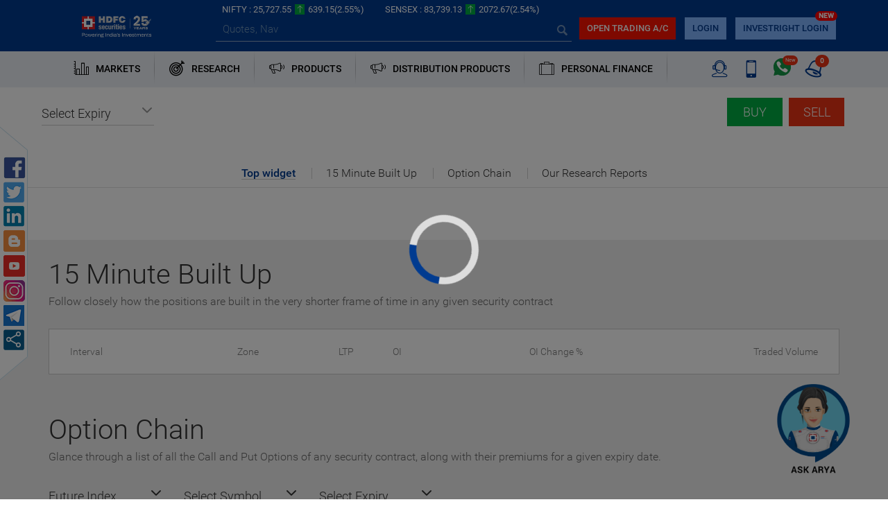

--- FILE ---
content_type: text/html; charset=utf-8
request_url: https://www.hdfcsec.com/fno-snapshot/EscorpAssetMgt-70201
body_size: 34985
content:

<!DOCTYPE html>
<html>
<head>
    <meta charset="utf-8">
    <meta http-equiv="X-UA-Compatible" content="IE=edge">
    <meta name="viewport" content="width=device-width, initial-scale=1">
    <meta name="google-site-verification" content="f9ncxzDZGDHaK5PTxreVO9-c5ZuDu6x2Hnt72q1UCWc" />	
    <!-- The above 3 meta tags *must* come first in the head; any other head content must come *after* these tags -->


                <title>Online Stock Market Trading and Investment in India with HDFC securities</title>
                <meta name="Description" content="FNO Snapshot" />
            <meta name="Keywords" content="FNO Snapshot" />
    <!-- Bootstrap -->
    
    <link href="/Content/css/style.min.css?v=28112025" rel="stylesheet" />
<link href="/Content/css/logo.css?v=28112025" rel="stylesheet" />
  <link href="/Content/css/btn-wrp.css" rel="stylesheet" />
    <!-- HTML5 shim and Respond.js for IE8 support of HTML5 elements and media queries -->
    <!-- WARNING: Respond.js doesn't work if you view the page via file:// -->
    <!--[if lt IE 9]>
      <script src="https://oss.maxcdn.com/html5shiv/3.7.3/html5shiv.min.js"></script>
      <script src="https://oss.maxcdn.com/respond/1.4.2/respond.min.js"></script>
    <![endif]-->
    <script>
        var srchKeyCount = 0;
        var siteroot = 'https://www.hdfcsec.com';
        siteroot = removeLastComma(siteroot);
        function removeLastComma(str) {
            return str.replace(/\/(\s+)?$/, '');
        }
        var redirectiontype = '';
        var mobileTradingRedirect = '';
        var tradingEQUrl = 'https://deepors.hdfcsec.com/Trade/OrderManagement?asset=__ASSETTYPE__&amp;transtype=__TRANSDTYPE__&amp;isin=__ISIN__&amp;cname=__CNAME__&amp;iframe=__TRUEFALSE__&amp;exchange=__EXCHANGE__&amp;amt=__AMT__&amp;frequency=__FREQUENCY__&amp;period=__PERIOD__&amp;fcode=__FCODE__&amp;ordertype=__ORDERTYPE__&amp;price=__PRICE__&amp;quantity=__QUANTITY__';
        var tradeurl = 'https://investright.hdfcsec.com/login';
        var IsPortalUserLogin = 'False';
        var userIP = 'iBX12F4bl2dARvUJfkaX6w==';
        var udkey = '';
        var tradeRedirectUrl = 'https://investright.hdfcsec.com/login';

        var isMobile = window.matchMedia("only screen and (max-width: 760px)").matches;
        if (isMobile) {
            redirectiontype = "Redirect";
        }
    </script>

    <script src="/Scripts/jquery-3.5.1.min.js"></script>
    
    <script src="/bundles/commonJS?28112025"></script>

    <script src="/bundles/pluginJS?v=JNfXNGMLij_uIBJx7igqzAW66GunOVJ5RlLIO8l7ZGo1" async></script>


    <script>
        $(function () {
            if ($(".section-links").is(":visible")) {
                HSLJs.Common.tabNavigation();
            }
        });

        
        //datalayer_2310
        dataLayer = [{ 'userID': '', 'userType': 'guest' }];
        
    </script>

    <!-- Google Tag Manager -->
<script>(function(w,d,s,l,i){w[l]=w[l]||[];w[l].push({'gtm.start':
new Date().getTime(),event:'gtm.js'});var f=d.getElementsByTagName(s)[0],
j=d.createElement(s),dl=l!='dataLayer'?'&l='+l:'';j.async=true;j.src=
'https://www.googletagmanager.com/gtm.js?id='+i+dl;f.parentNode.insertBefore(j,f);
})(window,document,'script','dataLayer','GTM-58KQGG5');</script>
<!-- End Google Tag Manager -->

    



	<script type="text/javascript" src="https://arya.hdfcsec.com/morfeuswebsdk/libs/websdk/preflight.js"></script>

</head>
<body>
    
    <style>
        #defChatButtonContainer .ai-launcher {
            position: fixed;
            bottom: 20px;
            right: 50px;
            width: 115px !important;
            height: 160px !important;
            border-radius: 50%;
            cursor: pointer;
            z-index: 1111;
            cursor: pointer;
        }

        #ai-container .ai-launcher-open-icon {
            position: absolute;
            top: 0;
            bottom: 0;
            width: 100%;
            transition: opacity .08s linear,-webkit-transform .16s linear;
            transition: transform .16s linear,opacity .08s linear;
            transition: transform .16s linear,opacity .08s linear,-webkit-transform .16s linear;
            background-position: 50%;
            background-repeat: no-repeat;
            background-image: url('https://arya.hdfcsec.com/morfeuswebsdk/libs/websdk/images/default/chat-btn-open.png');
            background-size: 100%;
            background-repeat: no-repeat;
            opacity: 1;
            -webkit-transform: rotate(0) scale(1);
            transform: rotate(0) scale(1);
        }
      @media (max-width: 767px){
            #ai-container .ai-launcher-open-icon {
                background-image: url('../../Content/images/arya-mobile.png');
            }
        }
        #defChatButtonContainer .ai-launcher-active .ai-launcher-open-icon {
            opacity: 0;
            -webkit-transform: rotate(30deg) scale(0);
            transform: rotate(30deg) scale(0);
        }

        iframe#chatBoxFrame {
            z-index: 9999 !important;
        }

        @media only screen and (max-width : 768px) {
            #defChatButtonContainer .ai-launcher {
                right: 60px;
                width: 95px !important;
                height: 140px !important;
            }
        }
    </style>
    <div id="defChatButtonContainer">
        <div id="ai-container" class="chatButton">
            <div class="ai-launcher">
                <div class="ai-launcher-open-icon"></div>
            </div>
        </div>
    </div>
 <script type="text/javascript">
        function run(){
	        websdk.initialize(initParam);
        }

        var customerId = "";
        var appSessionToken = "";
        var initAndShow = "1";
        var showInWebview = "0";

        var endpointUrl = "https://arya.hdfcsec.com/morfeus/v1/channels";

        var desktop = {
            "chatWindowHeight": "94%",
            "chatWindowWidth": "28%",
            "chatWindowRight": "0.7%",
            "chatWindowBottom": "5.3%",
            "webviewSize": "compact full",
            "minWidth": "375px"
        };

        var initParam = {
            "customerId": customerId,
            "desktop": desktop,
            "initAndShow": initAndShow,
            "showInWebview": showInWebview,
            "endpointUrl": endpointUrl,
            "botId": "1w58018343988",
            "domain": "https://arya.hdfcsec.com",
            "baseSdkPath": 'https://arya.hdfcsec.com/morfeuswebsdk/libs/websdk/',
            "botName": "hsl",
            "apiKey": "1234567",
            "dualMode": "0",
            "debugMode": "0",
            "timeout": 1000 * 60 * 9.5,
            "idleTimeout": 1000 * 60 * 9.5,
            "enableEmoji": true,
            "enableSlimScroll": false,
            "emoji": ["&#x1F642", "&#x1F604", "&#x1F60E", "&#x1F609", "&#x1F621", "&#x1F61F", "&#x1F622", "&#x1F44C", "&#x1F44D", "&#x270C", "&#x1F44F"],
            "splash": {
                "enabled": true
            },
            "quickTags": {
                "enable": true,
                "overrideDefaultTags": true,
                "tags": ["Invest", "Check Portfolio", "Get Quote", "Research Call", "Redeem MF"]
            },
            "autoSuggestConfig": {
                "enabled": true,
                "noOfLetters": 2,
                "enableSearchRequest": true
            },
            "sdkType": "w",
            "startOverConfig": {
                clearChatmessage: true
            }
        };

        //websdk.initialize(initParam);

            
                $('#defChatButtonContainer').click(function () {
                    $(this).hide();
                    var dateTime = new Date().getTime();
                    scriptLoader([{url: 'https://arya.hdfcsec.com/morfeuswebsdk/libs/websdk/sdk.js?version='+dateTime, id: 'webSdk'}], function() {
                        run();
                    });
                });
            
    </script>
    


    <!-- Google Tag Manager (noscript) -->
    <noscript>
        <iframe src="https://www.googletagmanager.com/ns.html?id=GTM-58KQGG5"
                height="0" width="0" style="display:none;visibility:hidden"></iframe>
    </noscript>
    <!-- End Google Tag Manager (noscript) -->

    <header class="hsl-header">

<style>
    .icon-arrowup-filled.text-red, .icon-up-arrow.bg-red {
        transform: rotate(180deg);
        display: inline-block;
    }
</style>
<div class="topbar-appdownload alert alert-dismissable fade in hidden-lg hidden" id="appShowHide" style="">
    <img src="/Content/images/hdfc_logo_symbol.jpg" alt="logo" class="img-responsive" /> HSL Mobile App <a rel="nofollow noopener" type="button" class="btn btn-custom bg-blue" href="https://bit.ly/2sxDRQB">Download Now</a>
    <a href="#" class="close" data-dismiss="alert" aria-label="close" id="appClose">&times;</a>
</div>
<div class="topbar hidden-sm hidden-xs">
    <div class="container">
        <div class="market-list">
            <div class="row" id="topBar">
                
            </div>
        </div>
    </div>
</div> 


<div id="topBarIndexTemplate" hidden="hidden">
    <div class="col-auto">
        <div>NIFTY : <span class="">__NIFTYLTP__</span><span class="icon-up-arrow __niftyArrow__"></span><span class="">__NIFTYCHANGE__</span><span class="">(__NIFTYPERC__%) </span></div>
    </div>
    <div class="col-auto">
        <div>SENSEX : <span class="">__SENSEXLTP__</span><span class="icon-up-arrow  __sensexArrow__"></span><span class="">__SENSEXCHANGE__</span><span class="">(__SENSEXPERC__%) </span></div>
    </div>
    
    
</div>

<div class="bodyTemplate" style="display:none">
    <table>
        <tbody class="topbarIndicesList">
            <tr>
                <td class="topbar-light-element" width="50%">

                    <span class="topbar-data-comp" title="Sensex">__name__</span>
                </td>
                <td class="text-right" width="50%">
                    <span class="text-white topbar-light-element">__value__</span>
                    <span class="icon-up-arrow __colorClass__"></span>
                    <span class="topbar-light-element">__changePer__</span>
                </td>
            </tr>
        </tbody>
    </table>

    <table>
        <tbody class="topBarMarketType">
            <tr>
                <td class="topbar-light-element" width="80%">
                    <a href="/market/company/__companyName__-__compId__"><span class="topbar-data-comp white-link" title="Aditya Birla Nuvo Ltd">__name__</span></a>
                </td>
                <td class="text-right" width="20%">
                    <span class="text-white topbar-light-element">__value__</span>
                </td>
            </tr>
        </tbody>
    </table>

    <table>
        <tbody class="topBarRecentCompany">
            <tr>
                <td class="topbar-white-element" width="50%">
                    
                    <a href="/market/company/__name__-__compId__"><span class="topbar-data-comp white-link" title="__name__">__name__</span></a>
                </td>
                <td class="text-right" width="50%">
                    <span class="text-white topbar-light-element">__value__</span>
                    <span class="icon-up-arrow __colorClass__"></span>
                    <span class="topbar-light-element">__perChange__%</span>
                </td>
            </tr>
        </tbody>
    </table>
    <div class="topbarIndexMq">
        <div>__name__<span>__value__</span> <span class="icon-up-arrow __colorClass__"></span><span class="__colorClass__">__perChange__</span></div>
    </div>
    <div class="topbarMarketypeMq">
        <div>__type__ : <span>__name__</span> <span class="icon-up-arrow __colorClass__"></span><span class="__colorClass__">__perChange__%</span></div>
    </div>
    <div class="topbarReasearchMq">
        <div>Research : <span>__name__</span> <span class="__colorClass__">__perChange__%</span></div>
    </div>
    <div class="topbarCompDetailsMq">
        <div>__name__<span>__value__</span> <span class="icon-up-arrow __colorClass__"></span><span class="__colorClass__">__perChange__%</span></div>
    </div>

    <div class="topbarReasearch">
        <div class="item __active__">
            <div class="carousel-caption">
                <div class="line1">__name__</div>
                <div class="line2">
                    <span class="__colorClass__">__value__</span>%
                </div>
                <div class="line3">__period__</div>
            </div>
        </div>
    </div>
</div>

<!--/.topbar-->

<script>
    function tickers() {

        $('.sensex-list').slick({
            dots: false,
            infinite: false,
            arrows: false,
            autoplay: true,
            autoplaySpeed: 1500,
            verticalSwiping: false,
            vertical: true
        });

        $('.trending-items').slick({
            dots: false,
            infinite: false,
            arrows: false,
            autoplay: true,
            autoplaySpeed: 1500,
            verticalSwiping: false,
            vertical: true
        });

        $('.research-news').slick({
            dots: false,
            infinite: false,
            arrows: false,
            autoplay: true,
            autoplaySpeed: 1500,
            verticalSwiping: false,
            vertical: true
        });

        $('.market-type').slick({
            dots: false,
            infinite: false,
            arrows: false,
            autoplay: true,
            autoplaySpeed: 1500,
            verticalSwiping: false,
            vertical: true
        });

    }

    $(function () {
        
        if (!!HSLJs.Common.getCookie('appclose')) {
            $('#appShowHide').hide();
        } else {
           // $('#appShowHide').show();
        }
        $('#appClose').on('click', function () {
            document.cookie = 'appclose=true';
        })
        $(".topbar .collapse-handle").click(function () {
            $('.sensex-list, .research-news, .trending-items, .market-type').slick('destroy');
            $(this).parents(".topbar").hide();
        });
        $(".topbar-data .collapse-handle").click(function () {
            $(".topbar").show();
            $TopBarparam.context.applySlickOnMarque()
        });
        $(".navbar-custom .navbar-collapse .navbar-nav li a").click(function () {
            $(".navbar-custom .navbar-collapse .navbar-nav li").removeClass("active");
            $(this).parent("li").addClass("active");
            $(".navbar-overlay").toggle();
        });
        // Horizontal slider
        $('.slider-customS').slider({
            range: true,
            values: []
        });
        $("#comResearchVh").click(function () {
            $(".collapseDiv").toggle();
        });

        $('.select-theme-01').selectpicker();
    });

    $(document).click(function (e) {
        $(".navbar-overlay").hide();
    });
</script><style>
    .mega-dropdown:hover .mega-dropdown-menu {
        display: block;
    }
    /* CSS for Personal Finance image in menu */
    .img-section {
        width: 260px;
        height: 260px;
        overflow: hidden;
    }

    @media (min-width: 768px) and (max-width: 1024px) {
        .img-section {
            width: 220px;
            height: 220px;
        }
    }

    @media (max-width: 767px) {
        .img-section {
            display: none;
        }
    }

    .img-section img {
        width: 100%;
        height: 100%;
    }

    .img-section a {
        display: block;
        width: 100%;
        height: 100%;
    }

        .img-section a img {
            width: 100%;
            height: 100%;
        }

    .border-right {
        border-right: 1px solid #ccc;
    }

    @media only screen and (max-width: 767px) {
        .homeSlider .carousel .carousel-inner > .item > img, .homeSlider .carousel-inner > .item > a > img {
            height: 225px;
        }
    }

    .headerMenuDisplay {
        display: flex;
        flex-wrap: wrap;
    }
    .new-badge {
        position: relative;
        display: inline-block;
    }

        .new-badge::after {
            content: "NEW";
            position: absolute;
            top: -10px;
            right: -3px;
            background: red;
            color: white;
            font-size: 10px;
            font-weight: bold;
            padding: 0px 5px;
            border-radius: 10px;
        }
</style>

<nav class="navbar navbar-default navbar-custom">
    <div class="bg-blue">
        
        <div class="container">
            <div class="navbar-header">
                <button type="button" id="offcanvas-trigger" class="navbar-toggle offcanvas-toggle" data-toggle="offcanvas" data-target="#js-bootstrap-offcanvas">
                    <span class="sr-only">Toggle navigation</span> <span class="icon-bar"></span> <span class="icon-bar"></span> <span class="icon-bar"></span>
                </button>
                <span class="icon-help hidden userIcon"></span>
                <a class="navbar-brand hsl-logo" href="/">
                    <img src="/Content/images/logo.png" alt="logo" class="img-responsive" />


                </a>
                <nav class="navbar navbar-default navbar-offcanvas navbar-offcanvas-touch navbar-offcanvas-fade" role="navigation" id="js-bootstrap-offcanvas">
                    <div class="container-fluid">
                        <div>

                            <ul class="nav navbar-nav">
                                    <li class="dropdown mega-dropdown active">

                                        <a href="" class="dropdown-toggle" data-toggle=dropdown>
                                                <span class="nav-icon icon-markest pull-left"></span>
                                                                                            <span class="nav-text pull-left">
                                                    MARKETS
                                                </span>



                                            <div class="clearfix"></div>
                                        </a>

                                            <div class="dropdown-menu mega-dropdown-menu row">
                                                <div class="container">
                                                    <div class="row">
                                                            <div class="col-sm-4 col-md-2 header-list-group">
                                                                <div class="header-list-group-heading">
                                                                    <span class="pull-left">
                                                                        EQUITY
                                                                    </span>
                                                                    <span class="icon-down-arrow pull-right"></span>
                                                                    <div class="clearfix"></div>
                                                                </div>
                                                                <div class="header-list-group-content">
                                                                                <a href="/market/equity" class="" data-ga-event=header_menu data-ga-key=menu_category|sub_menu_category data-ga-value="Market - Equity|Equity Markets">
                                                                                    Equity Markets
                                                                                </a><br>
                                                                                <a href="/market/equity/top-gainer-nse" class="" data-ga-event=header_menu data-ga-key=menu_category|sub_menu_category data-ga-value="Market - Equity|Top Gainers">
                                                                                    Top Gainers                                                                                 </a>
                                                                            <br>
                                                                                <a href="/market/equity/top-loser-nse" class="" data-ga-event=header_menu data-ga-key=menu_category|sub_menu_category data-ga-value="Market - Equity|Top Losers">
                                                                                    Top Losers                                                                                 </a>
                                                                            <br>
                                                                                <a href="/market/equity/52-week-high-nse" class="" data-ga-event=header_menu data-ga-key=menu_category|sub_menu_category data-ga-value="Market - Equity|52-Week High">
                                                                                    52-Week High                                                                                 </a>
                                                                            <br>
                                                                                <a href="/market/equity/52-week-low-nse" class="" data-ga-event=header_menu data-ga-key=menu_category|sub_menu_category data-ga-value="Market - Equity|52-Week Low">
                                                                                    52-Week Low                                                                                 </a>
                                                                            <br>
                                                                                <a href="/market/equity/most-active-nse" class="" data-ga-event=header_menu data-ga-key=menu_category|sub_menu_category data-ga-value="Market - Equity|Most Active">
                                                                                    Most Active                                                                                 </a>
                                                                            <br>
                                                                                <a href="https://www.hdfcsec.com/offering/etf" class="" data-ga-event=header_menu data-ga-key=menu_category|sub_menu_category data-ga-value="Market - Equity|ETF">
                                                                                    ETF                                                                                 </a>
                                                                            <br>
                                                                </div>
                                                            </div>
                                                            <div class="col-sm-4 col-md-2 header-list-group">
                                                                <div class="header-list-group-heading">
                                                                    <span class="pull-left">
                                                                        MUTUAL FUNDS
                                                                    </span>
                                                                    <span class="icon-down-arrow pull-right"></span>
                                                                    <div class="clearfix"></div>
                                                                </div>
                                                                <div class="header-list-group-content">
                                                                                <a href="/market/mutual-fund" class="" data-ga-event=header_menu data-ga-key=menu_category|sub_menu_category data-ga-value="Market - Mutual Fund|Overview">
                                                                                    Overview
                                                                                </a><br>
                                                                                <a href="/market/compare-scheme" class="" data-ga-event=header_menu data-ga-key=menu_category|sub_menu_category data-ga-value="Market - Mutual Fund|Compare Scheme">
                                                                                    Compare Scheme
                                                                                </a><br>
                                                                                <a href="/market/mutual-fund/new-fund-offer-nfo" class="" data-ga-event=header_menu data-ga-key=menu_category|sub_menu_category data-ga-value="Market - Mutual Fund|New Fund Offers (NFO)">
                                                                                    New Fund Offers (NFO)                                                                                 </a>
                                                                            <br>
                                                                                <a href="https://www.hdfcsec.com/market/mutual-fund/elss-best-fund-listing/" class="" data-ga-event=header_menu data-ga-key=menu_category|sub_menu_category data-ga-value="Market - Mutual Fund|Tax Saving Funds">
                                                                                    Tax Saving Funds                                                                                 </a>
                                                                            <br>
                                                                                <a href="/MutualFund/BestFundListing/null-1-103" class="" data-ga-event=header_menu data-ga-key=menu_category|sub_menu_category data-ga-value="Market - Mutual Fund|Debt Funds">
                                                                                    Debt Funds                                                                                 </a>
                                                                            <br>
                                                                                <a href="/MutualFund/MarketSaysListing/1-7-107" class="" data-ga-event=header_menu data-ga-key=menu_category|sub_menu_category data-ga-value="Market - Mutual Fund|Best Performing Funds">
                                                                                    Best Performing Funds                                                                                 </a>
                                                                            <br>
                                                                                <a href="/MutualFund/MarketSaysListing/3-6-107" class="" data-ga-event=header_menu data-ga-key=menu_category|sub_menu_category data-ga-value="Market - Mutual Fund|Best Dividend Schemes">
                                                                                    Best Dividend Schemes                                                                                 </a>
                                                                            <br>
                                                                </div>
                                                            </div>
                                                            <div class="col-sm-4 col-md-2 header-list-group">
                                                                <div class="header-list-group-heading">
                                                                    <span class="pull-left">
                                                                        DERIVATIVES
                                                                    </span>
                                                                    <span class="icon-down-arrow pull-right"></span>
                                                                    <div class="clearfix"></div>
                                                                </div>
                                                                <div class="header-list-group-content">
                                                                                <a href="/market/derivatives" class="" data-ga-event=header_menu data-ga-key=menu_category|sub_menu_category data-ga-value="Market - Future and Option|Overview">
                                                                                    Overview
                                                                                </a><br>
                                                                                <a href="/market/derivatives/stockfuturegainer" class="" data-ga-event=header_menu data-ga-key=menu_category|sub_menu_category data-ga-value="Market - Future and Option|Top Gainers">
                                                                                    Top Gainers                                                                                 </a>
                                                                            <br>
                                                                                <a href="/market/derivatives/stockfutureloser" class="" data-ga-event=header_menu data-ga-key=menu_category|sub_menu_category data-ga-value="Market - Future and Option|Top Losers">
                                                                                    Top Losers                                                                                 </a>
                                                                            <br>
                                                                                <a href="/fno/SectorwiseListing/VOLUME%7C160" class="" data-ga-event=header_menu data-ga-key=menu_category|sub_menu_category data-ga-value="Market - Future and Option|Sector OI &amp; Volume">
                                                                                    Sector OI &amp; Volume                                                                                 </a>
                                                                            <br>
                                                                                <a href="/FNO/OIListing/longBuildup%7COPTIDX%7C29-Jun-2017%7C155?BucketId=155" class="" data-ga-event=header_menu data-ga-key=menu_category|sub_menu_category data-ga-value="Market - Future and Option|Open Interest Analysis">
                                                                                    Open Interest Analysis                                                                                 </a>
                                                                            <br>
                                                                </div>
                                                            </div>
                                                            <div class="col-sm-4 col-md-2 header-list-group">
                                                                <div class="header-list-group-heading">
                                                                    <span class="pull-left">
                                                                        CURRENCY
                                                                    </span>
                                                                    <span class="icon-down-arrow pull-right"></span>
                                                                    <div class="clearfix"></div>
                                                                </div>
                                                                <div class="header-list-group-content">
                                                                                <a href="/market/currency" class="" data-ga-event=header_menu data-ga-key=menu_category|sub_menu_category data-ga-value="Market - Currency|Overview">
                                                                                    Overview
                                                                                </a><br>
                                                                                <a href="https://www.hdfcsec.com/market/currency-snapshot/USDINR%2c%2cFUTCUR%2cXX%2c-1" class="" data-ga-event=header_menu data-ga-key=menu_category|sub_menu_category data-ga-value="Market - Currency|USD-INR">
                                                                                    USD-INR                                                                                 </a>
                                                                            <br>
                                                                                <a href="https://www.hdfcsec.com/market/currency-snapshot/EURINR%2c%2cFUTCUR%2cXX%2c-1" class="" data-ga-event=header_menu data-ga-key=menu_category|sub_menu_category data-ga-value="Market - Currency|EUR-INR">
                                                                                    EUR-INR                                                                                 </a>
                                                                            <br>
                                                                                <a href="https://www.hdfcsec.com/market/currency-snapshot/JPYINR%2c%2cFUTCUR%2cXX%2c-1" class="" data-ga-event=header_menu data-ga-key=menu_category|sub_menu_category data-ga-value="Market - Currency|JPY-INR">
                                                                                    JPY-INR                                                                                 </a>
                                                                            <br>
                                                                                <a href="https://www.hdfcsec.com/market/currency-snapshot/GBPINR%2c%2cFUTCUR%2cXX%2c-1" class="" data-ga-event=header_menu data-ga-key=menu_category|sub_menu_category data-ga-value="Market - Currency|GBP-INR">
                                                                                    GBP-INR                                                                                 </a>
                                                                            <br>
                                                                                <a href="/News/Index/currency%7C130" class="" data-ga-event=header_menu data-ga-key=menu_category|sub_menu_category data-ga-value="Market - Currency|News">
                                                                                    News                                                                                 </a>
                                                                            <br>
                                                                </div>
                                                            </div>
                                                            <div class="col-sm-4 col-md-2 header-list-group">
                                                                <div class="header-list-group-heading">
                                                                    <span class="pull-left">
                                                                        IPO
                                                                    </span>
                                                                    <span class="icon-down-arrow pull-right"></span>
                                                                    <div class="clearfix"></div>
                                                                </div>
                                                                <div class="header-list-group-content">
                                                                                <a href="/offering/ipo-product" class="" data-ga-event=header_menu data-ga-key=menu_category|sub_menu_category data-ga-value="Market - IPO|Overview">
                                                                                    Overview
                                                                                </a><br>
                                                                                <a href="/offering/upcoming-ipo" class="" data-ga-event=header_menu data-ga-key=menu_category|sub_menu_category data-ga-value="Market - IPO|Upcoming IPOs">
                                                                                    Upcoming IPOs                                                                                 </a>
                                                                            <br>
                                                                                <a href="/offering/past-ipo" class="" data-ga-event=header_menu data-ga-key=menu_category|sub_menu_category data-ga-value="Market - IPO|Past IPOs">
                                                                                    Past IPOs                                                                                 </a>
                                                                            <br>
                                                                                <a href="/offering/current-ipo" class="" data-ga-event=header_menu data-ga-key=menu_category|sub_menu_category data-ga-value="Market - IPO|Current IPOs">
                                                                                    Current IPOs                                                                                 </a>
                                                                            <br>
                                                                </div>
                                                            </div>
                                                            <div class="col-sm-4 col-md-2 header-list-group">
                                                                <div class="header-list-group-heading">
                                                                    <span class="pull-left">
                                                                        COMMODITY
                                                                    </span>
                                                                    <span class="icon-down-arrow pull-right"></span>
                                                                    <div class="clearfix"></div>
                                                                </div>
                                                                <div class="header-list-group-content">
                                                                                <a href="https://www.hdfcsec.com/commodity-market/" class="" data-ga-event=header_menu data-ga-key=menu_category|sub_menu_category data-ga-value="Market - Commodity|Overview">
                                                                                    Overview                                                                                 </a>
                                                                            <br>
                                                                </div>
                                                            </div>
                                                    </div>
                                                </div>
                                            </div>

                                    </li>
                                    <li class="dropdown mega-dropdown active">

                                        <a href="" class="dropdown-toggle" data-toggle=dropdown>
                                                <span class="nav-icon icon-research pull-left"></span>
                                                                                            <span class="nav-text pull-left">
                                                    RESEARCH
                                                </span>



                                            <div class="clearfix"></div>
                                        </a>

                                            <div class="dropdown-menu mega-dropdown-menu row">
                                                <div class="container">
                                                    <div class="row">
                                                            <div class="col-sm-4 col-md-2 header-list-group">
                                                                <div class="header-list-group-heading">
                                                                    <span class="pull-left">
                                                                        EQUITY
                                                                    </span>
                                                                    <span class="icon-down-arrow pull-right"></span>
                                                                    <div class="clearfix"></div>
                                                                </div>
                                                                <div class="header-list-group-content">
                                                                                <a href="https://moneyfest.hdfcsec.com/" class="" data-ga-event=header_menu data-ga-key=menu_category|sub_menu_category data-ga-value="Research - Equity|New Year Pick -2025">
                                                                                    New Year Pick -2025                                                                                 </a>
                                                                            <br>
                                                                                <a href="/researchlogin?id=%2fresearch%2fcalls" data-ga-event=header_menu data-ga-key=menu_category|sub_menu_category data-ga-value="Research - Equity|Research Calls">Research Calls</a><br />
                                                                                <a href="https://www.hdfcsec.com/offering/etf" class="" data-ga-event=header_menu data-ga-key=menu_category|sub_menu_category data-ga-value="Research - Equity|ETF">
                                                                                    ETF                                                                                 </a>
                                                                            <br>
                                                                </div>
                                                            </div>
                                                            <div class="col-sm-4 col-md-2 header-list-group">
                                                                <div class="header-list-group-heading">
                                                                    <span class="pull-left">
                                                                        BASKETS &amp; SIP
                                                                    </span>
                                                                    <span class="icon-down-arrow pull-right"></span>
                                                                    <div class="clearfix"></div>
                                                                </div>
                                                                <div class="header-list-group-content">
                                                                                <a href="https://www.hdfcsec.com/smallcase?path" class="" data-ga-event=header_menu data-ga-key=menu_category|sub_menu_category data-ga-value="Research - BASKETS &amp; SIP|Basket ideas">
                                                                                    Basket ideas                                                                                 </a>
                                                                            <br>
                                                                                <a href="/researchlogin?id=%2fresearch%2fstock-market-ideas%2fdiysip-ideas" data-ga-event=header_menu data-ga-key=menu_category|sub_menu_category data-ga-value="Research - BASKETS &amp; SIP|SIP Ideas">SIP Ideas</a><br />
                                                                </div>
                                                            </div>
                                                            <div class="col-sm-4 col-md-2 header-list-group">
                                                                <div class="header-list-group-heading">
                                                                    <span class="pull-left">
                                                                        DERIVATIVES
                                                                    </span>
                                                                    <span class="icon-down-arrow pull-right"></span>
                                                                    <div class="clearfix"></div>
                                                                </div>
                                                                <div class="header-list-group-content">
                                                                                <a href="/researchlogin?id=%2fresearch%2fcalls" data-ga-event=header_menu data-ga-key=menu_category|sub_menu_category data-ga-value="Research - DERIVATIVES|Research Calls">Research Calls</a><br />
                                                                </div>
                                                            </div>
                                                            <div class="col-sm-4 col-md-2 header-list-group">
                                                                <div class="header-list-group-heading">
                                                                    <span class="pull-left">
                                                                        MUTUAL FUNDS
                                                                    </span>
                                                                    <span class="icon-down-arrow pull-right"></span>
                                                                    <div class="clearfix"></div>
                                                                </div>
                                                                <div class="header-list-group-content">
                                                                                <a href="/researchlogin?id=%2fresearch%2fmutual-fund-research" data-ga-event=header_menu data-ga-key=menu_category|sub_menu_category data-ga-value="Research - Mutual Fund|Ready Reckoner">Ready Reckoner</a><br />
                                                                                <a href="/researchlogin?id=%2fMutualFund%2fBestFundListing%2fnull-2-103" data-ga-event=header_menu data-ga-key=menu_category|sub_menu_category data-ga-value="Research - Mutual Fund|Equity Funds">Equity Funds</a><br />
                                                                                <a href="/researchlogin?id=%2fMutualFund%2fBestFundListing%2fnull-4-103" data-ga-event=header_menu data-ga-key=menu_category|sub_menu_category data-ga-value="Research - Mutual Fund|Tax Saving Funds">Tax Saving Funds</a><br />
                                                                                <a href="/researchlogin?id=%2fMutualFund%2fBestFundListing%2fnull-3-103" data-ga-event=header_menu data-ga-key=menu_category|sub_menu_category data-ga-value="Research - Mutual Fund|Hybrid Funds">Hybrid Funds</a><br />
                                                                                <a href="/researchlogin?id=%2fMutualFund%2fBestFundListing%2fnull-1-103" data-ga-event=header_menu data-ga-key=menu_category|sub_menu_category data-ga-value="Research - Mutual Fund|Debt Funds">Debt Funds</a><br />
                                                                </div>
                                                            </div>
                                                            <div class="col-sm-4 col-md-2 header-list-group">
                                                                <div class="header-list-group-heading">
                                                                    <span class="pull-left">
                                                                        REPORTS
                                                                    </span>
                                                                    <span class="icon-down-arrow pull-right"></span>
                                                                    <div class="clearfix"></div>
                                                                </div>
                                                                <div class="header-list-group-content">
                                                                                <a href="/researchlogin?id=%2fresearch%2fresearch-reports%2fmarket-analysis-report" data-ga-event=header_menu data-ga-key=menu_category|sub_menu_category data-ga-value="Research - Reports|Market Commentary">Market Commentary</a><br />
                                                                                <a href="/researchlogin?id=%2fresearch%2fmarketcommentary%2f1911-%257C386" data-ga-event=header_menu data-ga-key=menu_category|sub_menu_category data-ga-value="Research - Reports|Results Update">Results Update</a><br />
                                                                                <a href="/researchlogin?id=%2fresearch%2fmarketcommentary%2f1912-%257C386" data-ga-event=header_menu data-ga-key=menu_category|sub_menu_category data-ga-value="Research - Reports|Periodic Report">Periodic Report</a><br />
                                                                                <a href="/researchlogin?id=%2fpbg-result-update" data-ga-event=header_menu data-ga-key=menu_category|sub_menu_category data-ga-value="Research - Reports|PBG Reports">PBG Reports</a><br />
                                                                </div>
                                                            </div>
                                                    </div>
                                                </div>
                                            </div>

                                    </li>
                                    <li class="dropdown mega-dropdown active">

                                        <a href="" class="dropdown-toggle" data-toggle=dropdown>
                                                <span class="nav-icon icon-offerings pull-left"></span>
                                                                                            <span class="nav-text pull-left">
                                                    PRODUCTS
                                                </span>



                                            <div class="clearfix"></div>
                                        </a>

                                            <div class="dropdown-menu mega-dropdown-menu row">
                                                <div class="container">
                                                    <div class="row">
                                                            <div class="col-sm-4 col-md-2 header-list-group">
                                                                <div class="header-list-group-heading">
                                                                    <span class="pull-left">
                                                                        #goDIGITAL
                                                                    </span>
                                                                    <span class="icon-down-arrow pull-right"></span>
                                                                    <div class="clearfix"></div>
                                                                </div>
                                                                <div class="header-list-group-content">
                                                                                <a rel="nofollow noopener" href="https://investright.onelink.me/Xwlu/uvppcktf" class="" data-ga-event=header_menu data-ga-key=menu_category|sub_menu_category data-ga-value="Products - Take Charge Digitally|Mobile App">
                                                                                    Mobile App                                                                                 </a>
                                                                            <br>
                                                                                <a href="https://www.hdfcsec.com/investright-traders-web" class="" data-ga-event=header_menu data-ga-key=menu_category|sub_menu_category data-ga-value="Products - Take Charge Digitally|InvestRight Web">
                                                                                    InvestRight Web                                                                                         <img src="/Content/images/New6.gif" alt="new" class="img-responsive" />
                                                                                </a>
                                                                            <br>
                                                                                <a href="https://www.hdfcsec.com/smallcase" class="" data-ga-event=header_menu data-ga-key=menu_category|sub_menu_category data-ga-value="Products - Take Charge Digitally|Basket Investing">
                                                                                    Basket Investing                                                                                 </a>
                                                                            <br>
                                                                                <a href="https://www.hdfcsec.com/productpage/voice-enabled-investing" class="" data-ga-event=header_menu data-ga-key=menu_category|sub_menu_category data-ga-value="Products - Take Charge Digitally|Voice Enabled Investing">
                                                                                    Voice Enabled Investing                                                                                 </a>
                                                                            <br>
                                                                                <a href="https://www.hdfcsec.com/hdfc-money-login?utm_source=source&amp;utm_medium=medium&amp;utm_campaign=name&amp;utm_term=term&amp;utm_content=content" class="" data-ga-event=header_menu data-ga-key=menu_category|sub_menu_category data-ga-value="Products - Take Charge Digitally| HDFC money / Digify">
                                                                                     HDFC money / Digify                                                                                         <img src="/Content/images/New6.gif" alt="new" class="img-responsive" />
                                                                                </a>
                                                                            <br>
                                                                </div>
                                                            </div>
                                                            <div class="col-sm-4 col-md-2 header-list-group">
                                                                <div class="header-list-group-heading">
                                                                    <span class="pull-left">
                                                                        EQUITY
                                                                    </span>
                                                                    <span class="icon-down-arrow pull-right"></span>
                                                                    <div class="clearfix"></div>
                                                                </div>
                                                                <div class="header-list-group-content">
                                                                                <a href="/equity-product" class="" data-ga-event=header_menu data-ga-key=menu_category|sub_menu_category data-ga-value="Products - Equity|Overview">
                                                                                    Overview
                                                                                </a><br>
                                                                                <a href="https://www.hdfcsec.com/smallcase?path=discover%2Fall&amp;params=utm_medium%3Dwebsite" class="" data-ga-event=header_menu data-ga-key=menu_category|sub_menu_category data-ga-value="Products - Equity|Basket Investing">
                                                                                    Basket Investing                                                                                 </a>
                                                                            <br>
                                                                                <a href="https://www.hdfcsec.com/margin-trading-facility-mtf" class="" data-ga-event=header_menu data-ga-key=menu_category|sub_menu_category data-ga-value="Products - Equity| BSPL (Buy Stocks Pay Later) ">
                                                                                     BSPL (Buy Stocks Pay Later)                                                                                  </a>
                                                                            <br>
                                                                                <a href="/trade-smart" class="" data-ga-event=header_menu data-ga-key=menu_category|sub_menu_category data-ga-value="Products - Equity|Trade Smart ">
                                                                                    Trade Smart 
                                                                                </a><br>
                                                                                <a href="/product/diysip" class="" data-ga-event=header_menu data-ga-key=menu_category|sub_menu_category data-ga-value="Products - Equity|Stock SIP">
                                                                                    Stock SIP
                                                                                </a><br>
                                                                                <a href="https://deepors.hdfcsec.com/Alerts/Index" data-ga-event=header_menu data-ga-key=menu_category|sub_menu_category data-ga-value="Products - Equity|Set Alerts">Set Alerts</a><br />
                                                                                <a href="/offering/etf" class="" data-ga-event=header_menu data-ga-key=menu_category|sub_menu_category data-ga-value="Products - Equity|ETF">
                                                                                    ETF
                                                                                </a><br>
                                                                                <a href="https://www.hdfcsec.com/productpage/gold-etf" class="" data-ga-event=header_menu data-ga-key=menu_category|sub_menu_category data-ga-value="Products - Equity|Gold ETF">
                                                                                    Gold ETF                                                                                 </a>
                                                                            <br>
                                                                                <a href="/offering/ipo-product" class="" data-ga-event=header_menu data-ga-key=menu_category|sub_menu_category data-ga-value="Products - Equity|IPO, OFS &amp; Buyback">
                                                                                    IPO, OFS &amp; Buyback
                                                                                </a><br>
                                                                                <a href="https://www.hdfcsec.com/productpage/securities-lending-and-borrowing" class="" data-ga-event=header_menu data-ga-key=menu_category|sub_menu_category data-ga-value="Products - Equity|Securities Lending &amp; Borrowing">
                                                                                    Securities Lending &amp; Borrowing                                                                                         <img src="/Content/images/New6.gif" alt="new" class="img-responsive" />
                                                                                </a>
                                                                            <br>
                                                                </div>
                                                            </div>
                                                            <div class="col-sm-4 col-md-2 header-list-group">
                                                                <div class="header-list-group-heading">
                                                                    <span class="pull-left">
                                                                        DERIVATIVES
                                                                    </span>
                                                                    <span class="icon-down-arrow pull-right"></span>
                                                                    <div class="clearfix"></div>
                                                                </div>
                                                                <div class="header-list-group-content">
                                                                                <a href="https://developer.hdfcsec.com/oapi/v1/login?api_key=7ae1304d329b412cbf34a229e6c3707a&amp;state=external" class="" data-ga-event=header_menu data-ga-key=menu_category|sub_menu_category data-ga-value="Products - Derivatives|NxtOption">
                                                                                    NxtOption                                                                                 </a>
                                                                            <br>
                                                                                <a href="https://developer.hdfcsec.com/oapi/v1/login?api_key=91fb600e811944338ddd1b3cef2f7e91" class="" data-ga-event=header_menu data-ga-key=menu_category|sub_menu_category data-ga-value="Products - Derivatives|InstaOptions">
                                                                                    InstaOptions                                                                                 </a>
                                                                            <br>
                                                                                <a href="https://developer.hdfcsec.com/" class="" data-ga-event=header_menu data-ga-key=menu_category|sub_menu_category data-ga-value="Products - Derivatives|API">
                                                                                    API                                                                                 </a>
                                                                            <br>
                                                                                <a href="https://www.hdfcsec.com/consentproducttracking/index/40931" class="" data-ga-event=header_menu data-ga-key=menu_category|sub_menu_category data-ga-value="Products - Derivatives|Derivative Privilege">
                                                                                    Derivative Privilege                                                                                 </a>
                                                                            <br>
                                                                                <a href="https://www.hdfcsec.com/list-of-eligible-scrips" class="" data-ga-event=header_menu data-ga-key=menu_category|sub_menu_category data-ga-value="Products - Derivatives|Scripts for Margin Pledge ">
                                                                                    Scripts for Margin Pledge                                                                                  </a>
                                                                            <br>
                                                                                <a href="/offering/fno-product" class="" data-ga-event=header_menu data-ga-key=menu_category|sub_menu_category data-ga-value="Products - Derivatives|Overview">
                                                                                    Overview
                                                                                </a><br>
                                                                                <a href="/offering/equity-derivatives" class="" data-ga-event=header_menu data-ga-key=menu_category|sub_menu_category data-ga-value="Products - Derivatives|Equity Derivatives">
                                                                                    Equity Derivatives
                                                                                </a><br>
                                                                                <a href="/currency-derivatives" class="" data-ga-event=header_menu data-ga-key=menu_category|sub_menu_category data-ga-value="Products - Derivatives|Currency Derivatives">
                                                                                    Currency Derivatives
                                                                                </a><br>
                                                                                <a href="/commodity" class="" data-ga-event=header_menu data-ga-key=menu_category|sub_menu_category data-ga-value="Products - Derivatives|Commodity Derivatives">
                                                                                    Commodity Derivatives
                                                                                </a><br>
                                                                                <a href="https://ntrade.hdfcsec.com/" class="" data-ga-event=header_menu data-ga-key=menu_category|sub_menu_category data-ga-value="Products - Derivatives|Margin calculator">
                                                                                    Margin calculator                                                                                 </a>
                                                                            <br>
                                                                                <a href="https://www.hdfcsec.com/derivative-value-plan" class="" data-ga-event=header_menu data-ga-key=menu_category|sub_menu_category data-ga-value="Products - Derivatives|Derivatives Value Plan">
                                                                                    Derivatives Value Plan                                                                                 </a>
                                                                            <br>
                                                                </div>
                                                            </div>
                                                            <div class="col-sm-4 col-md-2 header-list-group">
                                                                <div class="header-list-group-heading">
                                                                    <span class="pull-left">
                                                                        OTHER SERVICES
                                                                    </span>
                                                                    <span class="icon-down-arrow pull-right"></span>
                                                                    <div class="clearfix"></div>
                                                                </div>
                                                                <div class="header-list-group-content">
                                                                                <a href="https://www.hdfcsec.com/edis-faqs" class="" data-ga-event=header_menu data-ga-key=menu_category|sub_menu_category data-ga-value="Products - Other Services|eDIS">
                                                                                    eDIS                                                                                 </a>
                                                                            <br>
                                                                                <a href="https://www.hdfcsec.com/peak-margin-collection-and-reporting" class="" data-ga-event=header_menu data-ga-key=menu_category|sub_menu_category data-ga-value="Products - Other Services|Peak Margin">
                                                                                    Peak Margin                                                                                 </a>
                                                                            <br>
                                                                                <a href="https://www.hdfcsec.com/margin-pledge-mechanism" class="" data-ga-event=header_menu data-ga-key=menu_category|sub_menu_category data-ga-value="Products - Other Services|Margin Pledge Process">
                                                                                    Margin Pledge Process                                                                                 </a>
                                                                            <br>
                                                                                <a href="https://www.hdfcsec.com/client-margin-collection-and-reporting-in-cash-segment" class="" data-ga-event=header_menu data-ga-key=menu_category|sub_menu_category data-ga-value="Products - Other Services|Margin in Cash Segment">
                                                                                    Margin in Cash Segment                                                                                         <img src="/Content/images/New6.gif" alt="new" class="img-responsive" />
                                                                                </a>
                                                                            <br>
                                                                                <a href="https://www.hdfcsec.com/posp-term-and-conditions" class="" data-ga-event=header_menu data-ga-key=menu_category|sub_menu_category data-ga-value="Products - Other Services|POSP T&amp;C">
                                                                                    POSP T&amp;C                                                                                 </a>
                                                                            <br>
                                                                                <a href="https://www.hdfcsec.com/open-an-account-nri" class="" data-ga-event=header_menu data-ga-key=menu_category|sub_menu_category data-ga-value="Products - Other Services|NRI - Open an Account">
                                                                                    NRI - Open an Account                                                                                 </a>
                                                                            <br>
                                                                                <a href="/training-courses" class="" data-ga-event=header_menu data-ga-key=menu_category|sub_menu_category data-ga-value="Products - Other Services|Training Courses">
                                                                                    Training Courses
                                                                                </a><br>
                                                                                <a href="https://deepors.hdfcsec.com/SchedulePOA" class="" data-ga-event=header_menu data-ga-key=menu_category|sub_menu_category data-ga-value="Products - Other Services|POA pick-up">
                                                                                    POA pick-up                                                                                         <img src="/Content/images/New6.gif" alt="new" class="img-responsive" />
                                                                                </a>
                                                                            <br>
                                                                </div>
                                                            </div>
                                                            <div class="col-sm-4 col-md-2 header-list-group">
                                                                <div class="header-list-group-heading">
                                                                    <span class="pull-left">
                                                                        Alternate Products
                                                                    </span>
                                                                    <span class="icon-down-arrow pull-right"></span>
                                                                    <div class="clearfix"></div>
                                                                </div>
                                                                <div class="header-list-group-content">
                                                                                <a href="https://www.hdfcsec.com/portfolio-management-services-pms" class="" data-ga-event=header_menu data-ga-key=menu_category|sub_menu_category data-ga-value="Products - Alternate Products|PMS/AIF">
                                                                                    PMS/AIF                                                                                         <img src="/Content/images/New6.gif" alt="new" class="img-responsive" />
                                                                                </a>
                                                                            <br>
                                                                </div>
                                                            </div>
                                                            <div class="col-sm-4 col-md-2 header-list-group">
                                                                <div class="header-list-group-heading">
                                                                    <span class="pull-left">
                                                                        INVESTMENT ADVISORY
                                                                    </span>
                                                                    <span class="icon-down-arrow pull-right"></span>
                                                                    <div class="clearfix"></div>
                                                                </div>
                                                                <div class="header-list-group-content">
                                                                                <a href="https://www.hdfcsec.com/investor-charter-and-number-of-complaints" class="" data-ga-event=header_menu data-ga-key=menu_category|sub_menu_category data-ga-value="Product - Investment Advisory|Investment Charter">
                                                                                    Investment Charter                                                                                 </a>
                                                                            <br>
                                                                                <a href="https://www.hdfcsec.com/on-boarding-forms" class="" data-ga-event=header_menu data-ga-key=menu_category|sub_menu_category data-ga-value="Product - Investment Advisory|On-boarding form">
                                                                                    On-boarding form                                                                                 </a>
                                                                            <br>
                                                                </div>
                                                            </div>
                                                    </div>
                                                </div>
                                            </div>

                                    </li>
                                    <li class="dropdown mega-dropdown active">

                                        <a href="" class="dropdown-toggle" data-toggle=dropdown>
                                                <span class="nav-icon icon-offerings pull-left"></span>
                                                                                            <span class="nav-text pull-left">
                                                    DISTRIBUTION PRODUCTS
                                                </span>



                                            <div class="clearfix"></div>
                                        </a>

                                            <div class="dropdown-menu mega-dropdown-menu row">
                                                <div class="container">
                                                    <div class="row">
                                                            <div class="col-sm-4 col-md-2 header-list-group">
                                                                <div class="header-list-group-heading">
                                                                    <span class="pull-left">
                                                                        MUTUAL FUNDS
                                                                    </span>
                                                                    <span class="icon-down-arrow pull-right"></span>
                                                                    <div class="clearfix"></div>
                                                                </div>
                                                                <div class="header-list-group-content">
                                                                                <a href="/offering/mf-product" class="" data-ga-event=header_menu data-ga-key=menu_category|sub_menu_category data-ga-value="Products - Mutual Fund|Overview">
                                                                                    Overview
                                                                                </a><br>
                                                                                <a href="/systematic-investment-plan-sip" class="" data-ga-event=header_menu data-ga-key=menu_category|sub_menu_category data-ga-value="Products - Mutual Fund|SIP">
                                                                                    SIP
                                                                                </a><br>
                                                                                <a href="/offering/elss" class="" data-ga-event=header_menu data-ga-key=menu_category|sub_menu_category data-ga-value="Products - Mutual Fund|ELSS">
                                                                                    ELSS
                                                                                </a><br>
                                                                                <a href="https://www.hdfcsec.com/productpage/mutual-fund-privilege" class="" data-ga-event=header_menu data-ga-key=menu_category|sub_menu_category data-ga-value="Products - Mutual Fund|MF Privilege">
                                                                                    MF Privilege                                                                                 </a>
                                                                            <br>
                                                                                <a href="https://www.hdfcsec.com/mutual-fund-return-calculator" class="" data-ga-event=header_menu data-ga-key=menu_category|sub_menu_category data-ga-value="Products - Mutual Fund|Return Calculator">
                                                                                    Return Calculator                                                                                 </a>
                                                                            <br>
                                                                                <a href="https://www.hdfcsec.com/market/mutual-fund/new-fund-offer-nfo" class="" data-ga-event=header_menu data-ga-key=menu_category|sub_menu_category data-ga-value="Products - Mutual Fund|NFO">
                                                                                    NFO                                                                                         <img src="/Content/images/New6.gif" alt="new" class="img-responsive" />
                                                                                </a>
                                                                            <br>
                                                                </div>
                                                            </div>
                                                            <div class="col-sm-4 col-md-2 header-list-group">
                                                                <div class="header-list-group-heading">
                                                                    <span class="pull-left">
                                                                        FIXED INCOME
                                                                    </span>
                                                                    <span class="icon-down-arrow pull-right"></span>
                                                                    <div class="clearfix"></div>
                                                                </div>
                                                                <div class="header-list-group-content">
                                                                                <a href="https://www.hdfcsec.com/productpage/fixed-deposit" class="" data-ga-event=header_menu data-ga-key=menu_category|sub_menu_category data-ga-value="Products - Fixed Income|Corporate Fixed Deposits">
                                                                                    Corporate Fixed Deposits                                                                                 </a>
                                                                            <br>
                                                                                <a href="/offering/ncd-overview" class="" data-ga-event=header_menu data-ga-key=menu_category|sub_menu_category data-ga-value="Products - Fixed Income|Debentures">
                                                                                    Debentures
                                                                                </a><br>
                                                                                <a href="https://www.hdfcsec.com/productpage/bonds" class="" data-ga-event=header_menu data-ga-key=menu_category|sub_menu_category data-ga-value="Products - Fixed Income|Bonds">
                                                                                    Bonds                                                                                 </a>
                                                                            <br>
                                                                                <a href="https://www.hdfcsec.com/productpage/54-ec" class="" data-ga-event=header_menu data-ga-key=menu_category|sub_menu_category data-ga-value="Products - Fixed Income|54 EC Bond">
                                                                                    54 EC Bond                                                                                 </a>
                                                                            <br>
                                                                                <a href="https://www.hdfcsec.com/sovereign-gold-bonds" class="" data-ga-event=header_menu data-ga-key=menu_category|sub_menu_category data-ga-value="Products - Fixed Income|Sovereign Gold Bonds">
                                                                                    Sovereign Gold Bonds                                                                                 </a>
                                                                            <br>
                                                                                <a href="https://www.hdfcsec.com/offering/ncd-overview" class="" data-ga-event=header_menu data-ga-key=menu_category|sub_menu_category data-ga-value="Products - Fixed Income|NCD">
                                                                                    NCD                                                                                 </a>
                                                                            <br>
                                                                                <a href="https://www.hdfcsec.com/rbi-bond" class="" data-ga-event=header_menu data-ga-key=menu_category|sub_menu_category data-ga-value="Products - Fixed Income|RBI Bond">
                                                                                    RBI Bond                                                                                 </a>
                                                                            <br>
                                                                                <a href="https://www.hdfcsec.com/g-sec-bonds" class="" data-ga-event=header_menu data-ga-key=menu_category|sub_menu_category data-ga-value="Products - Fixed Income|G-Sec, T-Bills &amp; SDL">
                                                                                    G-Sec, T-Bills &amp; SDL                                                                                 </a>
                                                                            <br>
                                                                </div>
                                                            </div>
                                                            <div class="col-sm-4 col-md-2 header-list-group">
                                                                <div class="header-list-group-heading">
                                                                    <span class="pull-left">
                                                                        NPS
                                                                    </span>
                                                                    <span class="icon-down-arrow pull-right"></span>
                                                                    <div class="clearfix"></div>
                                                                </div>
                                                                <div class="header-list-group-content">
                                                                                <a href="https://www.hdfcsec.com/NPS-Overview" class="" data-ga-event=header_menu data-ga-key=menu_category|sub_menu_category data-ga-value="Products - NPS|Overview">
                                                                                    Overview                                                                                 </a>
                                                                            <br>
                                                                                <a href="https://www.hdfcsec.com/national-pension-scheme" class="" data-ga-event=header_menu data-ga-key=menu_category|sub_menu_category data-ga-value="Products - NPS|Apply Now and Invest">
                                                                                    Apply Now and Invest                                                                                 </a>
                                                                            <br>
                                                                                <a href="https://www.hdfcsec.com/nps-about-withdrawal-and-maturity" class="" data-ga-event=header_menu data-ga-key=menu_category|sub_menu_category data-ga-value="Products - NPS|Liquidity and Maturity">
                                                                                    Liquidity and Maturity                                                                                 </a>
                                                                            <br>
                                                                                <a href="/corporate-nps" class="" data-ga-event=header_menu data-ga-key=menu_category|sub_menu_category data-ga-value="Products - NPS|Corporate Corner">
                                                                                    Corporate Corner                                                                                 </a>
                                                                            <br>
                                                                                <a href="https://1nps.hdfcsec.com/lp-openNPS-account?utm_Source=Website&amp;utm_Medium=Website&amp;utm_Campaign=ProductNPS&amp;utm_Term=HSLNew&amp;utm_Content=open_NPS_account_Generic" class="" data-ga-event=header_menu data-ga-key=menu_category|sub_menu_category data-ga-value="Products - NPS|Open NPS Account">
                                                                                    Open NPS Account                                                                                         <img src="/Content/images/New6.gif" alt="new" class="img-responsive" />
                                                                                </a>
                                                                            <br>
                                                                </div>
                                                            </div>
                                                            <div class="col-sm-4 col-md-2 header-list-group">
                                                                <div class="header-list-group-heading">
                                                                    <span class="pull-left">
                                                                        INSURANCE
                                                                    </span>
                                                                    <span class="icon-down-arrow pull-right"></span>
                                                                    <div class="clearfix"></div>
                                                                </div>
                                                                <div class="header-list-group-content">
                                                                                <a href="https://www.hdfcsec.com/onesb?id=onesbinsurance" class="" data-ga-event=header_menu data-ga-key=menu_category|sub_menu_category data-ga-value="Distribution Products - INSURANCE|Insurances">
                                                                                    Insurances                                                                                         <img src="/Content/images/New6.gif" alt="new" class="img-responsive" />
                                                                                </a>
                                                                            <br>
                                                                </div>
                                                            </div>
                                                            <div class="col-sm-4 col-md-2 header-list-group">
                                                                <div class="header-list-group-heading">
                                                                    <span class="pull-left">
                                                                        Global Investing
                                                                    </span>
                                                                    <span class="icon-down-arrow pull-right"></span>
                                                                    <div class="clearfix"></div>
                                                                </div>
                                                                <div class="header-list-group-content">
                                                                                <a href="https://www.hdfcsec.com/globalinvesting" class="" data-ga-event=header_menu data-ga-key=menu_category|sub_menu_category data-ga-value="Global Investing|Invest in US Stock">
                                                                                    Invest in US Stock                                                                                         <img src="/Content/images/New6.gif" alt="new" class="img-responsive" />
                                                                                </a>
                                                                            <br>
                                                                </div>
                                                            </div>
                                                            <div class="col-sm-4 col-md-2 header-list-group">
                                                                <div class="header-list-group-heading">
                                                                    <span class="pull-left">
                                                                        Alternate Products
                                                                            <img src="/Content/images/New6.gif" alt="new" class="img-responsive" />
                                                                    </span>
                                                                    <span class="icon-down-arrow pull-right"></span>
                                                                    <div class="clearfix"></div>
                                                                </div>
                                                                <div class="header-list-group-content">
                                                                                <a href="https://www.hdfcsec.com/portfolio-management-services-pms" class="" data-ga-event=header_menu data-ga-key=menu_category|sub_menu_category data-ga-value="Distribution - Alternate Products|PMS/AIF">
                                                                                    PMS/AIF                                                                                         <img src="/Content/images/New6.gif" alt="new" class="img-responsive" />
                                                                                </a>
                                                                            <br>
                                                                </div>
                                                            </div>
                                                    </div>
                                                </div>
                                            </div>

                                    </li>
                                    <li class="dropdown mega-dropdown active">

                                        <a href="" class="dropdown-toggle" data-toggle=dropdown>
                                                <span class="nav-icon icon-portfolio pull-left"></span>
                                                                                            <span class="nav-text pull-left">
                                                    PERSONAL FINANCE
                                                </span>



                                            <div class="clearfix"></div>
                                        </a>

                                            <div class="dropdown-menu mega-dropdown-menu row">
                                                <div class="container">
                                                    <div class="row">
                                                            <div class="col-sm-4 col-md-2 header-list-group">
                                                                <div class="header-list-group-heading">
                                                                    <span class="pull-left">
                                                                        FINANCIAL GOALS
                                                                    </span>
                                                                    <span class="icon-down-arrow pull-right"></span>
                                                                    <div class="clearfix"></div>
                                                                </div>
                                                                <div class="header-list-group-content">
                                                                                <a href="/personal-finance/retirement-pension-calculator" class="" data-ga-event=header_menu data-ga-key=menu_category|sub_menu_category data-ga-value="Financial Goals|Pension Calculator">
                                                                                    Pension Calculator                                                                                 </a>
                                                                            <br>
                                                                                <a href="/personal-finance/home-budget-planning-calculator" class="" data-ga-event=header_menu data-ga-key=menu_category|sub_menu_category data-ga-value="Financial Goals|Home Budget Calculator">
                                                                                    Home Budget Calculator                                                                                 </a>
                                                                            <br>
                                                                                <a href="/personal-finance/travel-budget-calculator" class="" data-ga-event=header_menu data-ga-key=menu_category|sub_menu_category data-ga-value="Financial Goals|Travel Cost Calculator">
                                                                                    Travel Cost Calculator                                                                                 </a>
                                                                            <br>
                                                                                <a href="/personal-finance/child-education-planning-calculator" class="" data-ga-event=header_menu data-ga-key=menu_category|sub_menu_category data-ga-value="Financial Goals|Child Education Calculator">
                                                                                    Child Education Calculator                                                                                 </a>
                                                                            <br>
                                                                                <a href="/personalfinance/planMarriage" class="" data-ga-event=header_menu data-ga-key=menu_category|sub_menu_category data-ga-value="Financial Goals|Plan Marriage">
                                                                                    Plan Marriage                                                                                 </a>
                                                                            <br>
                                                                                <a href="/personal-finance/wealth-builder" class="" data-ga-event=header_menu data-ga-key=menu_category|sub_menu_category data-ga-value="Financial Goals|Wealth Builder">
                                                                                    Wealth Builder                                                                                 </a>
                                                                            <br>
                                                                </div>
                                                            </div>
                                                            <div class="col-sm-4 col-md-2 header-list-group">
                                                                <div class="header-list-group-heading">
                                                                    <span class="pull-left">
                                                                        INVESTMENT STRATEGIES
                                                                    </span>
                                                                    <span class="icon-down-arrow pull-right"></span>
                                                                    <div class="clearfix"></div>
                                                                </div>
                                                                <div class="header-list-group-content">
                                                                                <a href="/personal-finance/lumpsum-investment-calculator" class="" data-ga-event=header_menu data-ga-key=menu_category|sub_menu_category data-ga-value="Investment Stratergies|Lumpsum Investment Calculator">
                                                                                    Lumpsum Investment Calculator                                                                                 </a>
                                                                            <br>
                                                                                <a href="/personal-finance/sip-calculator" class="" data-ga-event=header_menu data-ga-key=menu_category|sub_menu_category data-ga-value="Investment Stratergies|SIP Calculator">
                                                                                    SIP Calculator                                                                                 </a>
                                                                            <br>
                                                                                <a href="/personal-finance/monthly-income-calculator" class="" data-ga-event=header_menu data-ga-key=menu_category|sub_menu_category data-ga-value="Investment Stratergies|Monthly Income Calculator">
                                                                                    Monthly Income Calculator                                                                                 </a>
                                                                            <br>
                                                                                <a href="/personal-finance/emergency-fund-calculator" class="" data-ga-event=header_menu data-ga-key=menu_category|sub_menu_category data-ga-value="Investment Stratergies|Emergency Fund Calculator">
                                                                                    Emergency Fund Calculator                                                                                 </a>
                                                                            <br>
                                                                </div>
                                                            </div>
                                                            <div class="col-sm-4 col-md-2 header-list-group">
                                                                <div class="header-list-group-heading">
                                                                    <span class="pull-left">
                                                                        OTHERS
                                                                    </span>
                                                                    <span class="icon-down-arrow pull-right"></span>
                                                                    <div class="clearfix"></div>
                                                                </div>
                                                                <div class="header-list-group-content">
                                                                                <a href="/personal-finance/emi-calculator-to-recover-loan-interest" class="" data-ga-event=header_menu data-ga-key=menu_category|sub_menu_category data-ga-value="Others|Make Loan Interest Free">
                                                                                    Make Loan Interest Free                                                                                 </a>
                                                                            <br>
                                                                                <a href="/personal-finance/insurance-calculator" class="" data-ga-event=header_menu data-ga-key=menu_category|sub_menu_category data-ga-value="Others|Insurance Calculator">
                                                                                    Insurance Calculator                                                                                 </a>
                                                                            <br>
                                                                                <a href="/personal-finance/tax-saving-scheme-calculator" class="" data-ga-event=header_menu data-ga-key=menu_category|sub_menu_category data-ga-value="Others|Tax Saving Schemes">
                                                                                    Tax Saving Schemes                                                                                 </a>
                                                                            <br>
                                                                                <a href="/personal-finance/financial-health-check" class="" data-ga-event=header_menu data-ga-key=menu_category|sub_menu_category data-ga-value="Others|Financial Health Check">
                                                                                    Financial Health Check                                                                                 </a>
                                                                            <br>
                                                                                <a href="https://www.hdfcsec.com/offering/nps-national-pension-scheme-calculator" class="" data-ga-event=header_menu data-ga-key=menu_category|sub_menu_category data-ga-value="Others|NPS Calculator">
                                                                                    NPS Calculator                                                                                 </a>
                                                                            <br>
                                                                                <a href="/hsl.docs/HDFC%20Securities%20Personal%20Finance%20Organizer%20Booklet-201908021042087726915.pdf" class="" data-ga-event=header_menu data-ga-key=menu_category|sub_menu_category data-ga-value="Others|Download Personal Finance Organizer">
                                                                                    Download Personal Finance Organizer                                                                                 </a>
                                                                            <br>
                                                                </div>
                                                            </div>
                                                    </div>
                                                </div>
                                            </div>

                                    </li>
                            </ul>

                        </div>
                        <div class="trade-btns">
                            <a class="btn btn-custom btn-block btn-highlited btnAcc" href="https://allinone.hdfcsec.com/lp/open-trading-account?utm_Source=organic&amp;utm_Medium=Website&amp;utm_Campaign=Homepage&amp;utm_Term=HSLNew&amp;utm_Content=open_trading_account_Generic" target="_blank" role="button">Open trading a/C</a>
                            
                            <a class="btn btn-custom btn-block btnAccLogin" href="https://www.hdfcsec.com/deviceanalysis" target="_blank" role="button" data-ga-event="login_cta">Login</a>
			    <a class="btn btn-custom btn-block new-badge" href="https://investright.hdfcsec.com/login" target="_blank" role="button">INVESTRIGHT LOGIN</a>
                            
                        </div>
                    </div>
                </nav>
            </div>
            <div class="search-section opened" id="searchBox">
                <!-- searchExpanded -->
<div class="search-elements">
    <form1 action="">
        <input class="search-box" id="search-input" name="search" type="text" placeholder="Quotes, Nav" autocomplete="off">
        <input class="search_submit" value="Rechercher" type="button" style="cursor:default;">
    </form1>
    <div class="searchExpandedResults custom-scrollbar" style="display:none;">
    </div>
</div>

<div id="headingTemplate" style="display:none;">
    <h2 class="searchHeading">__Heading__</h2>
</div>
<div id="contentTemplate" style="display:none;">
    <div class="searchlist" data-dvno="__srNo__">
        <a href="__redirectTo__" class="pull-left">
            <span class="searchCompName" title="__SchemeOrCompanyName__" style="">__SchemeOrCompanyName__</span>
            <span><b>__ltpOrnav__</b></span>
            <span class="icon-up-arrow __colorClass__"></span><span>__change__</span>
            <span>(<span class="__colorClass__">__changePercent__</span>)</span>
        </a>
        <div class="btnsDiv pull-right" style="display:none;">
            <a href="#" value="__TRANSTYPESELL__" data-ISIN="__ISIN__" data-CONTRACT="__CNAME__" data-AssetType="__ASSETTYPE__" class="btn btn-custom bg-red  pull-right dynamicbindTradingpopup">SELL</a>
            <a href="#" value="__TRANSTYPEBUY__" data-ISIN="__ISIN__" data-CONTRACT="__CNAME__" data-AssetType="__ASSETTYPE__" class="btn btn-custom bg-green pull-right dynamicbindTradingpopup">BUY</a>
        </div>
        <div class="clearfix"></div>
    </div>
</div>

<div id="trendingsTemplate" style="display:none;">
    <div class="searchlist" data-dvno="__srNo__">
        <a href="__redirectTo__" class="pull-left">
            <span class="searchCompName" title="__SchemeOrCompanyName__" style="">__SchemeOrCompanyName__</span>

        </a>
        <div class="clearfix"></div>
    </div>
</div>
            </div>

                <div class="trade-btns hidden-xs hidden-sm collapsible-theme">
                    <a class="btn btn-custom btn-highlited btnAcc" href="https://allinone.hdfcsec.com/lp/open-trading-account?utm_Source=organic&amp;utm_Medium=Website&amp;utm_Campaign=Homepage&amp;utm_Term=HSLNew&amp;utm_Content=open_trading_account_Generic" target="_blank" role="button">Open trading a/C</a>
                    
                    <a class="btn btn-custom btnAccLogin" target="_blank" href="https://www.hdfcsec.com/deviceanalysis" data-ga-event="login_cta">login</a>
		    <a class="btn btn-custom new-badge" href="https://investright.hdfcsec.com/login" target="_blank" role="button">
                        INVESTRIGHT LOGIN
                    </a>
                    <div id="demo2" class="collapse">
                        <div class="collapsible-content">
                            <div class="heading">Login to <span class="icon-close pull-right"></span></div>
                            <div class="hr-divider"></div>
                            <div class="title" id="LoginpopupTitle1"></div>
                            <div class="desc">
                                <span id="LoginpopupDesc1"> </span>
                                <div class="tooltip-theme">
                                    <a class="icon-help btn-tooltip" href="javascript:void(0)"></a>
                                    <div class="tooltip-content tooltip-left" style="display: none;" id="LoginpopupTooltip1"> </div>
                                </div>
                            </div>


                            <a href="https://investright.hdfcsec.com/login" target="_blank" class="btn btn-filled">LOGIN</a>
                            <a href="https://allinone.hdfcsec.com/lp/open-trading-account?utm_Source=organic&amp;utm_Medium=Website&amp;utm_Campaign=Homepage&amp;utm_Term=HSLNew&amp;utm_Content=open_trading_account_Generic" target="_blank" class="btn btn-trans">Open an account</a>
                            <div class="hr-divider"></div>
                            <div class="title" id="LoginpopupTitle2" style="display:none;"></div>
                            <div class="desc">
                                <span id="LoginpopupDesc2"> </span>
                                <div class="tooltip-theme">
                                    <a class="icon-help btn-tooltip" href="javascript:void(0)"></a>
                                    <div class="tooltip-content tooltip-left" style="display: none;" id="LoginpopupTooltip2"></div>
                                </div>
                            </div>
                            <a href="https://deepors.hdfcsec.com/Login?id=qi" target="_blank" class="btn btn-filled">LOGIN</a> <a href="https://deepors.hdfcsec.com/Login?id=reg" target="_blank" class="btn btn-trans"> Register now</a>
                        </div>
                    </div>
                </div>
        </div>
    </div>
    <div class="container">
        <div class="clearfix visible-lg-block visible-md-block"></div>
        <div class="collapse navbar-collapse" id="bs-example-navbar-collapse-1">
            <ul class="nav navbar-nav">
                    <li class="dropdown mega-dropdown" id="deskmenu_61">

                        <a href="" class="dropdown-toggle" data-toggle=dropdown>
                                <span class="nav-icon icon-markest pull-left"></span>

                                <span class="nav-text pull-left">
                                    MARKETS
                                </span>

                            <div class="clearfix"></div>
                        </a>
                            <div class="dropdown-menu mega-dropdown-menu row">
                                <div class="container">
                                    <div class="row headerMenuDisplay">
                                            <div class="col-sm-4 col-md-2 header-list-group">
                                                <div class="menu-heading">
                                                    EQUITY                                                 </div>

                                                            <a href="/market/equity" class="" data-ga-event=header_menu data-ga-key=menu_category|sub_menu_category data-ga-value="Market - Equity|Equity Markets">
                                                                Equity Markets
                                                            </a><br>
                                                            <a href="/market/equity/top-gainer-nse" class="" data-ga-event=header_menu data-ga-key=menu_category|sub_menu_category data-ga-value="Market - Equity|Top Gainers">
                                                                Top Gainers
                                                            </a>
                                                        <br>
                                                            <a href="/market/equity/top-loser-nse" class="" data-ga-event=header_menu data-ga-key=menu_category|sub_menu_category data-ga-value="Market - Equity|Top Losers">
                                                                Top Losers
                                                            </a>
                                                        <br>
                                                            <a href="/market/equity/52-week-high-nse" class="" data-ga-event=header_menu data-ga-key=menu_category|sub_menu_category data-ga-value="Market - Equity|52-Week High">
                                                                52-Week High
                                                            </a>
                                                        <br>
                                                            <a href="/market/equity/52-week-low-nse" class="" data-ga-event=header_menu data-ga-key=menu_category|sub_menu_category data-ga-value="Market - Equity|52-Week Low">
                                                                52-Week Low
                                                            </a>
                                                        <br>
                                                            <a href="/market/equity/most-active-nse" class="" data-ga-event=header_menu data-ga-key=menu_category|sub_menu_category data-ga-value="Market - Equity|Most Active">
                                                                Most Active
                                                            </a>
                                                        <br>
                                                            <a href="https://www.hdfcsec.com/offering/etf" class="" data-ga-event=header_menu data-ga-key=menu_category|sub_menu_category data-ga-value="Market - Equity|ETF">
                                                                ETF
                                                            </a>
                                                        <br>
                                                
                                            </div>
                                            <div class="col-sm-4 col-md-2 header-list-group">
                                                <div class="menu-heading">
                                                    MUTUAL FUNDS                                                 </div>

                                                            <a href="/market/mutual-fund" class="" data-ga-event=header_menu data-ga-key=menu_category|sub_menu_category data-ga-value="Market - Mutual Fund|Overview">
                                                                Overview
                                                            </a><br>
                                                            <a href="/market/compare-scheme" class="" data-ga-event=header_menu data-ga-key=menu_category|sub_menu_category data-ga-value="Market - Mutual Fund|Compare Scheme">
                                                                Compare Scheme
                                                            </a><br>
                                                            <a href="/market/mutual-fund/new-fund-offer-nfo" class="" data-ga-event=header_menu data-ga-key=menu_category|sub_menu_category data-ga-value="Market - Mutual Fund|New Fund Offers (NFO)">
                                                                New Fund Offers (NFO)
                                                            </a>
                                                        <br>
                                                            <a href="https://www.hdfcsec.com/market/mutual-fund/elss-best-fund-listing/" class="" data-ga-event=header_menu data-ga-key=menu_category|sub_menu_category data-ga-value="Market - Mutual Fund|Tax Saving Funds">
                                                                Tax Saving Funds
                                                            </a>
                                                        <br>
                                                            <a href="/MutualFund/BestFundListing/null-1-103" class="" data-ga-event=header_menu data-ga-key=menu_category|sub_menu_category data-ga-value="Market - Mutual Fund|Debt Funds">
                                                                Debt Funds
                                                            </a>
                                                        <br>
                                                            <a href="/MutualFund/MarketSaysListing/1-7-107" class="" data-ga-event=header_menu data-ga-key=menu_category|sub_menu_category data-ga-value="Market - Mutual Fund|Best Performing Funds">
                                                                Best Performing Funds
                                                            </a>
                                                        <br>
                                                            <a href="/MutualFund/MarketSaysListing/3-6-107" class="" data-ga-event=header_menu data-ga-key=menu_category|sub_menu_category data-ga-value="Market - Mutual Fund|Best Dividend Schemes">
                                                                Best Dividend Schemes
                                                            </a>
                                                        <br>
                                                
                                            </div>
                                            <div class="col-sm-4 col-md-2 header-list-group">
                                                <div class="menu-heading">
                                                    DERIVATIVES                                                 </div>

                                                            <a href="/market/derivatives" class="" data-ga-event=header_menu data-ga-key=menu_category|sub_menu_category data-ga-value="Market - Future and Option|Overview">
                                                                Overview
                                                            </a><br>
                                                            <a href="/market/derivatives/stockfuturegainer" class="" data-ga-event=header_menu data-ga-key=menu_category|sub_menu_category data-ga-value="Market - Future and Option|Top Gainers">
                                                                Top Gainers
                                                            </a>
                                                        <br>
                                                            <a href="/market/derivatives/stockfutureloser" class="" data-ga-event=header_menu data-ga-key=menu_category|sub_menu_category data-ga-value="Market - Future and Option|Top Losers">
                                                                Top Losers
                                                            </a>
                                                        <br>
                                                            <a href="/fno/SectorwiseListing/VOLUME%7C160" class="" data-ga-event=header_menu data-ga-key=menu_category|sub_menu_category data-ga-value="Market - Future and Option|Sector OI &amp; Volume">
                                                                Sector OI &amp; Volume
                                                            </a>
                                                        <br>
                                                            <a href="/FNO/OIListing/longBuildup%7COPTIDX%7C29-Jun-2017%7C155?BucketId=155" class="" data-ga-event=header_menu data-ga-key=menu_category|sub_menu_category data-ga-value="Market - Future and Option|Open Interest Analysis">
                                                                Open Interest Analysis
                                                            </a>
                                                        <br>
                                                
                                            </div>
                                            <div class="col-sm-4 col-md-2 header-list-group">
                                                <div class="menu-heading">
                                                    CURRENCY                                                 </div>

                                                            <a href="/market/currency" class="" data-ga-event=header_menu data-ga-key=menu_category|sub_menu_category data-ga-value="Market - Currency|Overview">
                                                                Overview
                                                            </a><br>
                                                            <a href="https://www.hdfcsec.com/market/currency-snapshot/USDINR%2c%2cFUTCUR%2cXX%2c-1" class="" data-ga-event=header_menu data-ga-key=menu_category|sub_menu_category data-ga-value="Market - Currency|USD-INR">
                                                                USD-INR
                                                            </a>
                                                        <br>
                                                            <a href="https://www.hdfcsec.com/market/currency-snapshot/EURINR%2c%2cFUTCUR%2cXX%2c-1" class="" data-ga-event=header_menu data-ga-key=menu_category|sub_menu_category data-ga-value="Market - Currency|EUR-INR">
                                                                EUR-INR
                                                            </a>
                                                        <br>
                                                            <a href="https://www.hdfcsec.com/market/currency-snapshot/JPYINR%2c%2cFUTCUR%2cXX%2c-1" class="" data-ga-event=header_menu data-ga-key=menu_category|sub_menu_category data-ga-value="Market - Currency|JPY-INR">
                                                                JPY-INR
                                                            </a>
                                                        <br>
                                                            <a href="https://www.hdfcsec.com/market/currency-snapshot/GBPINR%2c%2cFUTCUR%2cXX%2c-1" class="" data-ga-event=header_menu data-ga-key=menu_category|sub_menu_category data-ga-value="Market - Currency|GBP-INR">
                                                                GBP-INR
                                                            </a>
                                                        <br>
                                                            <a href="/News/Index/currency%7C130" class="" data-ga-event=header_menu data-ga-key=menu_category|sub_menu_category data-ga-value="Market - Currency|News">
                                                                News
                                                            </a>
                                                        <br>
                                                
                                            </div>
                                            <div class="col-sm-4 col-md-2 header-list-group">
                                                <div class="menu-heading">
                                                    IPO                                                 </div>

                                                            <a href="/offering/ipo-product" class="" data-ga-event=header_menu data-ga-key=menu_category|sub_menu_category data-ga-value="Market - IPO|Overview">Overview</a><br>
                                                            <a href="/offering/upcoming-ipo" class="" data-ga-event=header_menu data-ga-key=menu_category|sub_menu_category data-ga-value="Market - IPO|Upcoming IPOs">
                                                                Upcoming IPOs
                                                            </a>
                                                        <br>
                                                            <a href="/offering/past-ipo" class="" data-ga-event=header_menu data-ga-key=menu_category|sub_menu_category data-ga-value="Market - IPO|Past IPOs">
                                                                Past IPOs
                                                            </a>
                                                        <br>
                                                            <a href="/offering/current-ipo" class="" data-ga-event=header_menu data-ga-key=menu_category|sub_menu_category data-ga-value="Market - IPO|Current IPOs">
                                                                Current IPOs
                                                            </a>
                                                        <br>
                                                
                                            </div>
                                            <div class="col-sm-4 col-md-2 header-list-group">
                                                <div class="menu-heading">
                                                    COMMODITY                                                 </div>

                                                            <a href="https://www.hdfcsec.com/commodity-market/" class="" data-ga-event=header_menu data-ga-key=menu_category|sub_menu_category data-ga-value="Market - Commodity|Overview">
                                                                Overview
                                                            </a>
                                                        <br>
                                                
                                            </div>
                                        					                                    </div>
                                </div>
                            </div>

                    </li>
                    <li class="dropdown mega-dropdown" id="deskmenu_63">

                        <a href="" class="dropdown-toggle" data-toggle=dropdown>
                                <span class="nav-icon icon-research pull-left"></span>

                                <span class="nav-text pull-left">
                                    RESEARCH
                                </span>

                            <div class="clearfix"></div>
                        </a>
                            <div class="dropdown-menu mega-dropdown-menu row">
                                <div class="container">
                                    <div class="row headerMenuDisplay">
                                            <div class="col-sm-4 col-md-2 header-list-group">
                                                <div class="menu-heading">
                                                    EQUITY                                                 </div>

                                                            <a href="https://moneyfest.hdfcsec.com/" class="" data-ga-event=header_menu data-ga-key=menu_category|sub_menu_category data-ga-value="Research - Equity|New Year Pick -2025">
                                                                New Year Pick -2025
                                                            </a>
                                                        <br>
                                                            <a href="/researchlogin?id=%2fresearch%2fcalls" data-ga-event=header_menu data-ga-key=menu_category|sub_menu_category data-ga-value="Research - Equity|Research Calls">Research Calls</a><br />
                                                            <a href="https://www.hdfcsec.com/offering/etf" class="" data-ga-event=header_menu data-ga-key=menu_category|sub_menu_category data-ga-value="Research - Equity|ETF">
                                                                ETF
                                                            </a>
                                                        <br>
                                                
                                            </div>
                                            <div class="col-sm-4 col-md-2 header-list-group">
                                                <div class="menu-heading">
                                                    BASKETS &amp; SIP                                                 </div>

                                                            <a href="https://www.hdfcsec.com/smallcase?path" class="" data-ga-event=header_menu data-ga-key=menu_category|sub_menu_category data-ga-value="Research - BASKETS &amp; SIP|Basket ideas">
                                                                Basket ideas
                                                            </a>
                                                        <br>
                                                            <a href="/researchlogin?id=%2fresearch%2fstock-market-ideas%2fdiysip-ideas" data-ga-event=header_menu data-ga-key=menu_category|sub_menu_category data-ga-value="Research - BASKETS &amp; SIP|SIP Ideas">SIP Ideas</a><br />
                                                
                                            </div>
                                            <div class="col-sm-4 col-md-2 header-list-group">
                                                <div class="menu-heading">
                                                    DERIVATIVES                                                 </div>

                                                            <a href="/researchlogin?id=%2fresearch%2fcalls" data-ga-event=header_menu data-ga-key=menu_category|sub_menu_category data-ga-value="Research - DERIVATIVES|Research Calls">Research Calls</a><br />
                                                
                                            </div>
                                            <div class="col-sm-4 col-md-2 header-list-group">
                                                <div class="menu-heading">
                                                    MUTUAL FUNDS                                                 </div>

                                                            <a href="/researchlogin?id=%2fresearch%2fmutual-fund-research" data-ga-event=header_menu data-ga-key=menu_category|sub_menu_category data-ga-value="Research - Mutual Fund|Ready Reckoner">Ready Reckoner</a><br />
                                                            <a href="/researchlogin?id=%2fMutualFund%2fBestFundListing%2fnull-2-103" data-ga-event=header_menu data-ga-key=menu_category|sub_menu_category data-ga-value="Research - Mutual Fund|Equity Funds">Equity Funds</a><br />
                                                            <a href="/researchlogin?id=%2fMutualFund%2fBestFundListing%2fnull-4-103" data-ga-event=header_menu data-ga-key=menu_category|sub_menu_category data-ga-value="Research - Mutual Fund|Tax Saving Funds">Tax Saving Funds</a><br />
                                                            <a href="/researchlogin?id=%2fMutualFund%2fBestFundListing%2fnull-3-103" data-ga-event=header_menu data-ga-key=menu_category|sub_menu_category data-ga-value="Research - Mutual Fund|Hybrid Funds">Hybrid Funds</a><br />
                                                            <a href="/researchlogin?id=%2fMutualFund%2fBestFundListing%2fnull-1-103" data-ga-event=header_menu data-ga-key=menu_category|sub_menu_category data-ga-value="Research - Mutual Fund|Debt Funds">Debt Funds</a><br />
                                                
                                            </div>
                                            <div class="col-sm-4 col-md-2 header-list-group">
                                                <div class="menu-heading">
                                                    REPORTS                                                 </div>

                                                            <a href="/researchlogin?id=%2fresearch%2fresearch-reports%2fmarket-analysis-report" data-ga-event=header_menu data-ga-key=menu_category|sub_menu_category data-ga-value="Research - Reports|Market Commentary">Market Commentary</a><br />
                                                            <a href="/researchlogin?id=%2fresearch%2fmarketcommentary%2f1911-%257C386" data-ga-event=header_menu data-ga-key=menu_category|sub_menu_category data-ga-value="Research - Reports|Results Update">Results Update</a><br />
                                                            <a href="/researchlogin?id=%2fresearch%2fmarketcommentary%2f1912-%257C386" data-ga-event=header_menu data-ga-key=menu_category|sub_menu_category data-ga-value="Research - Reports|Periodic Report">Periodic Report</a><br />
                                                            <a href="/researchlogin?id=%2fpbg-result-update" data-ga-event=header_menu data-ga-key=menu_category|sub_menu_category data-ga-value="Research - Reports|PBG Reports">PBG Reports</a><br />
                                                
                                            </div>
                                        					                                    </div>
                                </div>
                            </div>

                    </li>
                    <li class="dropdown mega-dropdown" id="deskmenu_62">

                        <a href="" class="dropdown-toggle" data-toggle=dropdown>
                                <span class="nav-icon icon-offerings pull-left"></span>

                                <span class="nav-text pull-left">
                                    PRODUCTS
                                </span>

                            <div class="clearfix"></div>
                        </a>
                            <div class="dropdown-menu mega-dropdown-menu row">
                                <div class="container">
                                    <div class="row headerMenuDisplay">
                                            <div class="col-sm-4 col-md-2 header-list-group">
                                                <div class="menu-heading">
                                                    #goDIGITAL                                                 </div>

                                                            <a rel="nofollow noopener" href="https://investright.onelink.me/Xwlu/uvppcktf" class="" data-ga-event=header_menu data-ga-key=menu_category|sub_menu_category data-ga-value="Products - Take Charge Digitally|Mobile App">
                                                                Mobile App
                                                            </a>
                                                        <br>
                                                            <a href="https://www.hdfcsec.com/investright-traders-web" class="" data-ga-event=header_menu data-ga-key=menu_category|sub_menu_category data-ga-value="Products - Take Charge Digitally|InvestRight Web">
                                                                InvestRight Web
                                                                    <img src="/Content/images/New6.gif" alt="new" class="img-responsive" />
                                                            </a>
                                                        <br>
                                                            <a href="https://www.hdfcsec.com/smallcase" class="" data-ga-event=header_menu data-ga-key=menu_category|sub_menu_category data-ga-value="Products - Take Charge Digitally|Basket Investing">
                                                                Basket Investing
                                                            </a>
                                                        <br>
                                                            <a href="https://www.hdfcsec.com/productpage/voice-enabled-investing" class="" data-ga-event=header_menu data-ga-key=menu_category|sub_menu_category data-ga-value="Products - Take Charge Digitally|Voice Enabled Investing">
                                                                Voice Enabled Investing
                                                            </a>
                                                        <br>
                                                            <a href="https://www.hdfcsec.com/hdfc-money-login?utm_source=source&amp;utm_medium=medium&amp;utm_campaign=name&amp;utm_term=term&amp;utm_content=content" class="" data-ga-event=header_menu data-ga-key=menu_category|sub_menu_category data-ga-value="Products - Take Charge Digitally| HDFC money / Digify">
                                                                 HDFC money / Digify
                                                                    <img src="/Content/images/New6.gif" alt="new" class="img-responsive" />
                                                            </a>
                                                        <br>
                                                
                                            </div>
                                            <div class="col-sm-4 col-md-2 header-list-group">
                                                <div class="menu-heading">
                                                    EQUITY                                                 </div>

                                                            <a href="/equity-product" class="" data-ga-event=header_menu data-ga-key=menu_category|sub_menu_category data-ga-value="Products - Equity|Overview">Overview</a><br>
                                                            <a href="https://www.hdfcsec.com/smallcase?path=discover%2Fall&amp;params=utm_medium%3Dwebsite" class="" data-ga-event=header_menu data-ga-key=menu_category|sub_menu_category data-ga-value="Products - Equity|Basket Investing">
                                                                Basket Investing
                                                            </a>
                                                        <br>
                                                            <a href="https://www.hdfcsec.com/margin-trading-facility-mtf" class="" data-ga-event=header_menu data-ga-key=menu_category|sub_menu_category data-ga-value="Products - Equity| BSPL (Buy Stocks Pay Later) ">
                                                                 BSPL (Buy Stocks Pay Later) 
                                                            </a>
                                                        <br>
                                                            <a href="/trade-smart" class="" data-ga-event=header_menu data-ga-key=menu_category|sub_menu_category data-ga-value="Products - Equity|Trade Smart ">Trade Smart </a><br>
                                                            <a href="/product/diysip" class="" data-ga-event=header_menu data-ga-key=menu_category|sub_menu_category data-ga-value="Products - Equity|Stock SIP">Stock SIP</a><br>
                                                            <a href="https://deepors.hdfcsec.com/Alerts/Index" data-ga-event=header_menu data-ga-key=menu_category|sub_menu_category data-ga-value="Products - Equity|Set Alerts">Set Alerts</a><br />
                                                            <a href="/offering/etf" class="" data-ga-event=header_menu data-ga-key=menu_category|sub_menu_category data-ga-value="Products - Equity|ETF">ETF</a><br>
                                                            <a href="https://www.hdfcsec.com/productpage/gold-etf" class="" data-ga-event=header_menu data-ga-key=menu_category|sub_menu_category data-ga-value="Products - Equity|Gold ETF">
                                                                Gold ETF
                                                            </a>
                                                        <br>
                                                            <a href="/offering/ipo-product" class="" data-ga-event=header_menu data-ga-key=menu_category|sub_menu_category data-ga-value="Products - Equity|IPO, OFS &amp; Buyback">IPO, OFS &amp; Buyback</a><br>
                                                            <a href="https://www.hdfcsec.com/productpage/securities-lending-and-borrowing" class="" data-ga-event=header_menu data-ga-key=menu_category|sub_menu_category data-ga-value="Products - Equity|Securities Lending &amp; Borrowing">
                                                                Securities Lending &amp; Borrowing
                                                                    <img src="/Content/images/New6.gif" alt="new" class="img-responsive" />
                                                            </a>
                                                        <br>
                                                
                                            </div>
                                            <div class="col-sm-4 col-md-2 header-list-group">
                                                <div class="menu-heading">
                                                    DERIVATIVES                                                 </div>

                                                            <a href="https://developer.hdfcsec.com/oapi/v1/login?api_key=7ae1304d329b412cbf34a229e6c3707a&amp;state=external" class="" data-ga-event=header_menu data-ga-key=menu_category|sub_menu_category data-ga-value="Products - Derivatives|NxtOption">
                                                                NxtOption
                                                            </a>
                                                        <br>
                                                            <a href="https://developer.hdfcsec.com/oapi/v1/login?api_key=91fb600e811944338ddd1b3cef2f7e91" class="" data-ga-event=header_menu data-ga-key=menu_category|sub_menu_category data-ga-value="Products - Derivatives|InstaOptions">
                                                                InstaOptions
                                                            </a>
                                                        <br>
                                                            <a href="https://developer.hdfcsec.com/" class="" data-ga-event=header_menu data-ga-key=menu_category|sub_menu_category data-ga-value="Products - Derivatives|API">
                                                                API
                                                            </a>
                                                        <br>
                                                            <a href="https://www.hdfcsec.com/consentproducttracking/index/40931" class="" data-ga-event=header_menu data-ga-key=menu_category|sub_menu_category data-ga-value="Products - Derivatives|Derivative Privilege">
                                                                Derivative Privilege
                                                            </a>
                                                        <br>
                                                            <a href="https://www.hdfcsec.com/list-of-eligible-scrips" class="" data-ga-event=header_menu data-ga-key=menu_category|sub_menu_category data-ga-value="Products - Derivatives|Scripts for Margin Pledge ">
                                                                Scripts for Margin Pledge 
                                                            </a>
                                                        <br>
                                                            <a href="/offering/fno-product" class="" data-ga-event=header_menu data-ga-key=menu_category|sub_menu_category data-ga-value="Products - Derivatives|Overview">Overview</a><br>
                                                            <a href="/offering/equity-derivatives" class="" data-ga-event=header_menu data-ga-key=menu_category|sub_menu_category data-ga-value="Products - Derivatives|Equity Derivatives">Equity Derivatives</a><br>
                                                            <a href="/currency-derivatives" class="" data-ga-event=header_menu data-ga-key=menu_category|sub_menu_category data-ga-value="Products - Derivatives|Currency Derivatives">Currency Derivatives</a><br>
                                                            <a href="/commodity" class="" data-ga-event=header_menu data-ga-key=menu_category|sub_menu_category data-ga-value="Products - Derivatives|Commodity Derivatives">Commodity Derivatives</a><br>
                                                            <a href="https://ntrade.hdfcsec.com/" class="" data-ga-event=header_menu data-ga-key=menu_category|sub_menu_category data-ga-value="Products - Derivatives|Margin calculator">
                                                                Margin calculator
                                                            </a>
                                                        <br>
                                                            <a href="https://www.hdfcsec.com/derivative-value-plan" class="" data-ga-event=header_menu data-ga-key=menu_category|sub_menu_category data-ga-value="Products - Derivatives|Derivatives Value Plan">
                                                                Derivatives Value Plan
                                                            </a>
                                                        <br>
                                                
                                            </div>
                                            <div class="col-sm-4 col-md-2 header-list-group">
                                                <div class="menu-heading">
                                                    OTHER SERVICES                                                 </div>

                                                            <a href="https://www.hdfcsec.com/edis-faqs" class="" data-ga-event=header_menu data-ga-key=menu_category|sub_menu_category data-ga-value="Products - Other Services|eDIS">
                                                                eDIS
                                                            </a>
                                                        <br>
                                                            <a href="https://www.hdfcsec.com/peak-margin-collection-and-reporting" class="" data-ga-event=header_menu data-ga-key=menu_category|sub_menu_category data-ga-value="Products - Other Services|Peak Margin">
                                                                Peak Margin
                                                            </a>
                                                        <br>
                                                            <a href="https://www.hdfcsec.com/margin-pledge-mechanism" class="" data-ga-event=header_menu data-ga-key=menu_category|sub_menu_category data-ga-value="Products - Other Services|Margin Pledge Process">
                                                                Margin Pledge Process
                                                            </a>
                                                        <br>
                                                            <a href="https://www.hdfcsec.com/client-margin-collection-and-reporting-in-cash-segment" class="" data-ga-event=header_menu data-ga-key=menu_category|sub_menu_category data-ga-value="Products - Other Services|Margin in Cash Segment">
                                                                Margin in Cash Segment
                                                                    <img src="/Content/images/New6.gif" alt="new" class="img-responsive" />
                                                            </a>
                                                        <br>
                                                            <a href="https://www.hdfcsec.com/posp-term-and-conditions" class="" data-ga-event=header_menu data-ga-key=menu_category|sub_menu_category data-ga-value="Products - Other Services|POSP T&amp;C">
                                                                POSP T&amp;C
                                                            </a>
                                                        <br>
                                                            <a href="https://www.hdfcsec.com/open-an-account-nri" class="" data-ga-event=header_menu data-ga-key=menu_category|sub_menu_category data-ga-value="Products - Other Services|NRI - Open an Account">
                                                                NRI - Open an Account
                                                            </a>
                                                        <br>
                                                            <a href="/training-courses" class="" data-ga-event=header_menu data-ga-key=menu_category|sub_menu_category data-ga-value="Products - Other Services|Training Courses">Training Courses</a><br>
                                                            <a href="https://deepors.hdfcsec.com/SchedulePOA" class="" data-ga-event=header_menu data-ga-key=menu_category|sub_menu_category data-ga-value="Products - Other Services|POA pick-up">
                                                                POA pick-up
                                                                    <img src="/Content/images/New6.gif" alt="new" class="img-responsive" />
                                                            </a>
                                                        <br>
                                                
                                            </div>
                                            <div class="col-sm-4 col-md-2 header-list-group">
                                                <div class="menu-heading">
                                                    INVESTMENT ADVISORY                                                 </div>

                                                            <a href="https://www.hdfcsec.com/investor-charter-and-number-of-complaints" class="" data-ga-event=header_menu data-ga-key=menu_category|sub_menu_category data-ga-value="Product - Investment Advisory|Investment Charter">
                                                                Investment Charter
                                                            </a>
                                                        <br>
                                                            <a href="https://www.hdfcsec.com/on-boarding-forms" class="" data-ga-event=header_menu data-ga-key=menu_category|sub_menu_category data-ga-value="Product - Investment Advisory|On-boarding form">
                                                                On-boarding form
                                                            </a>
                                                        <br>
                                                
                                            </div>
                                        					                                    </div>
                                </div>
                            </div>

                    </li>
                    <li class="dropdown mega-dropdown" id="deskmenu_3183">

                        <a href="" class="dropdown-toggle" data-toggle=dropdown>
                                <span class="nav-icon icon-offerings pull-left"></span>

                                <span class="nav-text pull-left">
                                    DISTRIBUTION PRODUCTS
                                </span>

                            <div class="clearfix"></div>
                        </a>
                            <div class="dropdown-menu mega-dropdown-menu row">
                                <div class="container">
                                    <div class="row headerMenuDisplay">
                                            <div class="col-sm-4 col-md-2 header-list-group">
                                                <div class="menu-heading">
                                                    MUTUAL FUNDS                                                 </div>

                                                            <a href="/offering/mf-product" class="" data-ga-event=header_menu data-ga-key=menu_category|sub_menu_category data-ga-value="Products - Mutual Fund|Overview">Overview</a><br>
                                                            <a href="/systematic-investment-plan-sip" class="" data-ga-event=header_menu data-ga-key=menu_category|sub_menu_category data-ga-value="Products - Mutual Fund|SIP">SIP</a><br>
                                                            <a href="/offering/elss" class="" data-ga-event=header_menu data-ga-key=menu_category|sub_menu_category data-ga-value="Products - Mutual Fund|ELSS">ELSS</a><br>
                                                            <a href="https://www.hdfcsec.com/productpage/mutual-fund-privilege" class="" data-ga-event=header_menu data-ga-key=menu_category|sub_menu_category data-ga-value="Products - Mutual Fund|MF Privilege">
                                                                MF Privilege
                                                            </a>
                                                        <br>
                                                            <a href="https://www.hdfcsec.com/mutual-fund-return-calculator" class="" data-ga-event=header_menu data-ga-key=menu_category|sub_menu_category data-ga-value="Products - Mutual Fund|Return Calculator">
                                                                Return Calculator
                                                            </a>
                                                        <br>
                                                            <a href="https://www.hdfcsec.com/market/mutual-fund/new-fund-offer-nfo" class="" data-ga-event=header_menu data-ga-key=menu_category|sub_menu_category data-ga-value="Products - Mutual Fund|NFO">
                                                                NFO
                                                                    <img src="/Content/images/New6.gif" alt="new" class="img-responsive" />
                                                            </a>
                                                        <br>
                                                                                                        <div class="menu-heading">
                                                            
                                                        </div>

                                            </div>
                                            <div class="col-sm-4 col-md-2 header-list-group">
                                                <div class="menu-heading">
                                                    FIXED INCOME                                                 </div>

                                                            <a href="https://www.hdfcsec.com/productpage/fixed-deposit" class="" data-ga-event=header_menu data-ga-key=menu_category|sub_menu_category data-ga-value="Products - Fixed Income|Corporate Fixed Deposits">
                                                                Corporate Fixed Deposits
                                                            </a>
                                                        <br>
                                                            <a href="/offering/ncd-overview" class="" data-ga-event=header_menu data-ga-key=menu_category|sub_menu_category data-ga-value="Products - Fixed Income|Debentures">Debentures</a><br>
                                                            <a href="https://www.hdfcsec.com/productpage/bonds" class="" data-ga-event=header_menu data-ga-key=menu_category|sub_menu_category data-ga-value="Products - Fixed Income|Bonds">
                                                                Bonds
                                                            </a>
                                                        <br>
                                                            <a href="https://www.hdfcsec.com/productpage/54-ec" class="" data-ga-event=header_menu data-ga-key=menu_category|sub_menu_category data-ga-value="Products - Fixed Income|54 EC Bond">
                                                                54 EC Bond
                                                            </a>
                                                        <br>
                                                            <a href="https://www.hdfcsec.com/sovereign-gold-bonds" class="" data-ga-event=header_menu data-ga-key=menu_category|sub_menu_category data-ga-value="Products - Fixed Income|Sovereign Gold Bonds">
                                                                Sovereign Gold Bonds
                                                            </a>
                                                        <br>
                                                            <a href="https://www.hdfcsec.com/offering/ncd-overview" class="" data-ga-event=header_menu data-ga-key=menu_category|sub_menu_category data-ga-value="Products - Fixed Income|NCD">
                                                                NCD
                                                            </a>
                                                        <br>
                                                            <a href="https://www.hdfcsec.com/rbi-bond" class="" data-ga-event=header_menu data-ga-key=menu_category|sub_menu_category data-ga-value="Products - Fixed Income|RBI Bond">
                                                                RBI Bond
                                                            </a>
                                                        <br>
                                                            <a href="https://www.hdfcsec.com/g-sec-bonds" class="" data-ga-event=header_menu data-ga-key=menu_category|sub_menu_category data-ga-value="Products - Fixed Income|G-Sec, T-Bills &amp; SDL">
                                                                G-Sec, T-Bills &amp; SDL
                                                            </a>
                                                        <br>
                                                                                                        <div class="menu-heading">
                                                            
                                                        </div>

                                            </div>
                                            <div class="col-sm-4 col-md-2 header-list-group">
                                                <div class="menu-heading">
                                                    NPS                                                 </div>

                                                            <a href="https://www.hdfcsec.com/NPS-Overview" class="" data-ga-event=header_menu data-ga-key=menu_category|sub_menu_category data-ga-value="Products - NPS|Overview">
                                                                Overview
                                                            </a>
                                                        <br>
                                                            <a href="https://www.hdfcsec.com/national-pension-scheme" class="" data-ga-event=header_menu data-ga-key=menu_category|sub_menu_category data-ga-value="Products - NPS|Apply Now and Invest">
                                                                Apply Now and Invest
                                                            </a>
                                                        <br>
                                                            <a href="https://www.hdfcsec.com/nps-about-withdrawal-and-maturity" class="" data-ga-event=header_menu data-ga-key=menu_category|sub_menu_category data-ga-value="Products - NPS|Liquidity and Maturity">
                                                                Liquidity and Maturity
                                                            </a>
                                                        <br>
                                                            <a href="/corporate-nps" class="" data-ga-event=header_menu data-ga-key=menu_category|sub_menu_category data-ga-value="Products - NPS|Corporate Corner">
                                                                Corporate Corner
                                                            </a>
                                                        <br>
                                                            <a href="https://1nps.hdfcsec.com/lp-openNPS-account?utm_Source=Website&amp;utm_Medium=Website&amp;utm_Campaign=ProductNPS&amp;utm_Term=HSLNew&amp;utm_Content=open_NPS_account_Generic" class="" data-ga-event=header_menu data-ga-key=menu_category|sub_menu_category data-ga-value="Products - NPS|Open NPS Account">
                                                                Open NPS Account
                                                                    <img src="/Content/images/New6.gif" alt="new" class="img-responsive" />
                                                            </a>
                                                        <br>
                                                
                                            </div>
                                            <div class="col-sm-4 col-md-2 header-list-group">
                                                <div class="menu-heading">
                                                    INSURANCE                                                 </div>

                                                            <a href="https://www.hdfcsec.com/onesb?id=onesbinsurance" class="" data-ga-event=header_menu data-ga-key=menu_category|sub_menu_category data-ga-value="Distribution Products - INSURANCE|Insurances">
                                                                Insurances
                                                                    <img src="/Content/images/New6.gif" alt="new" class="img-responsive" />
                                                            </a>
                                                        <br>
                                                
                                            </div>
                                            <div class="col-sm-4 col-md-2 header-list-group">
                                                <div class="menu-heading">
                                                    Global Investing                                                 </div>

                                                            <a href="https://www.hdfcsec.com/globalinvesting" class="" data-ga-event=header_menu data-ga-key=menu_category|sub_menu_category data-ga-value="Global Investing|Invest in US Stock">
                                                                Invest in US Stock
                                                                    <img src="/Content/images/New6.gif" alt="new" class="img-responsive" />
                                                            </a>
                                                        <br>
                                                
                                            </div>
                                            <div class="col-sm-4 col-md-2 header-list-group">
                                                <div class="menu-heading">
                                                    Alternate Products                                                         <img src="/Content/images/New6.gif" alt="new" class="img-responsive" />
                                                </div>

                                                            <a href="https://www.hdfcsec.com/portfolio-management-services-pms" class="" data-ga-event=header_menu data-ga-key=menu_category|sub_menu_category data-ga-value="Distribution - Alternate Products|PMS/AIF">
                                                                PMS/AIF
                                                                    <img src="/Content/images/New6.gif" alt="new" class="img-responsive" />
                                                            </a>
                                                        <br>
                                                
                                            </div>
                                        					                                          <style>
                                            @media (min-width: 1200px) {
                                                .slideContainer .list-block h6 {
                                                    float: right;
                                                    max-width: 480px;
                                                    text-align: left !important;
                                                    padding: 0;
                                                }
                                            }

                                            .slideContainer .list-block h6 {
                                                color: #666666;
                                                text-align: center !important;
                                                padding: 0 16px 0 16px;
                                                margin-top: 40px;
                                                margin-bottom: 8px;
                                            }

                                                .slideContainer .list-block h6 b {
                                                    font-size: 16px;
                                                    display: block;
                                                    margin-bottom: 4px;
                                                    color: #000000;
                                                }

                                            .actsOnly {
                                                width: max-content;
                                                display: flex;
                                                align-items: center;
                                                justify-content: center;
                                                font-size: 14px;
                                                font-weight: 500;
                                                color: #68697E;
                                                padding: 6px 10px;
                                                background: #E3E4E6;
                                                border-radius: 8px;
                                                margin: auto auto 6px;
                                            }
                                        </style>
                                        <div class="actsOnly">HDFC Securities Ltd acts only as a distributor for following third party investment and insurance products. These products and services do not fall under SEBI’s regulatory framework; therefore, SEBI’s investor grievance redressal mechanism is not applicable.</div>
                                    </div>
                                </div>
                            </div>

                    </li>
                    <li class="dropdown mega-dropdown" id="deskmenu_64">

                        <a href="" class="dropdown-toggle" data-toggle=dropdown>
                                <span class="nav-icon icon-portfolio pull-left"></span>

                                <span class="nav-text pull-left">
                                    PERSONAL FINANCE
                                </span>

                            <div class="clearfix"></div>
                        </a>
                            <div class="dropdown-menu mega-dropdown-menu row">
                                <div class="container">
                                    <div class="row headerMenuDisplay">
                                            <div class="col-sm-4 col-md-2 header-list-group">
                                                <div class="menu-heading">
                                                    FINANCIAL GOALS                                                 </div>

                                                            <a href="/personal-finance/retirement-pension-calculator" class="" data-ga-event=header_menu data-ga-key=menu_category|sub_menu_category data-ga-value="Financial Goals|Pension Calculator">
                                                                Pension Calculator
                                                            </a>
                                                        <br>
                                                            <a href="/personal-finance/home-budget-planning-calculator" class="" data-ga-event=header_menu data-ga-key=menu_category|sub_menu_category data-ga-value="Financial Goals|Home Budget Calculator">
                                                                Home Budget Calculator
                                                            </a>
                                                        <br>
                                                            <a href="/personal-finance/travel-budget-calculator" class="" data-ga-event=header_menu data-ga-key=menu_category|sub_menu_category data-ga-value="Financial Goals|Travel Cost Calculator">
                                                                Travel Cost Calculator
                                                            </a>
                                                        <br>
                                                            <a href="/personal-finance/child-education-planning-calculator" class="" data-ga-event=header_menu data-ga-key=menu_category|sub_menu_category data-ga-value="Financial Goals|Child Education Calculator">
                                                                Child Education Calculator
                                                            </a>
                                                        <br>
                                                            <a href="/personalfinance/planMarriage" class="" data-ga-event=header_menu data-ga-key=menu_category|sub_menu_category data-ga-value="Financial Goals|Plan Marriage">
                                                                Plan Marriage
                                                            </a>
                                                        <br>
                                                            <a href="/personal-finance/wealth-builder" class="" data-ga-event=header_menu data-ga-key=menu_category|sub_menu_category data-ga-value="Financial Goals|Wealth Builder">
                                                                Wealth Builder
                                                            </a>
                                                        <br>
                                                
                                            </div>
                                            <div class="col-sm-4 col-md-2 header-list-group">
                                                <div class="menu-heading">
                                                    INVESTMENT STRATEGIES                                                 </div>

                                                            <a href="/personal-finance/lumpsum-investment-calculator" class="" data-ga-event=header_menu data-ga-key=menu_category|sub_menu_category data-ga-value="Investment Stratergies|Lumpsum Investment Calculator">
                                                                Lumpsum Investment Calculator
                                                            </a>
                                                        <br>
                                                            <a href="/personal-finance/sip-calculator" class="" data-ga-event=header_menu data-ga-key=menu_category|sub_menu_category data-ga-value="Investment Stratergies|SIP Calculator">
                                                                SIP Calculator
                                                            </a>
                                                        <br>
                                                            <a href="/personal-finance/monthly-income-calculator" class="" data-ga-event=header_menu data-ga-key=menu_category|sub_menu_category data-ga-value="Investment Stratergies|Monthly Income Calculator">
                                                                Monthly Income Calculator
                                                            </a>
                                                        <br>
                                                            <a href="/personal-finance/emergency-fund-calculator" class="" data-ga-event=header_menu data-ga-key=menu_category|sub_menu_category data-ga-value="Investment Stratergies|Emergency Fund Calculator">
                                                                Emergency Fund Calculator
                                                            </a>
                                                        <br>
                                                
                                            </div>
                                            <div class="col-sm-4 col-md-2 header-list-group">
                                                <div class="menu-heading">
                                                    OTHERS                                                 </div>

                                                            <a href="/personal-finance/emi-calculator-to-recover-loan-interest" class="" data-ga-event=header_menu data-ga-key=menu_category|sub_menu_category data-ga-value="Others|Make Loan Interest Free">
                                                                Make Loan Interest Free
                                                            </a>
                                                        <br>
                                                            <a href="/personal-finance/insurance-calculator" class="" data-ga-event=header_menu data-ga-key=menu_category|sub_menu_category data-ga-value="Others|Insurance Calculator">
                                                                Insurance Calculator
                                                            </a>
                                                        <br>
                                                            <a href="/personal-finance/tax-saving-scheme-calculator" class="" data-ga-event=header_menu data-ga-key=menu_category|sub_menu_category data-ga-value="Others|Tax Saving Schemes">
                                                                Tax Saving Schemes
                                                            </a>
                                                        <br>
                                                            <a href="/personal-finance/financial-health-check" class="" data-ga-event=header_menu data-ga-key=menu_category|sub_menu_category data-ga-value="Others|Financial Health Check">
                                                                Financial Health Check
                                                            </a>
                                                        <br>
                                                            <a href="https://www.hdfcsec.com/offering/nps-national-pension-scheme-calculator" class="" data-ga-event=header_menu data-ga-key=menu_category|sub_menu_category data-ga-value="Others|NPS Calculator">
                                                                NPS Calculator
                                                            </a>
                                                        <br>
                                                            <a href="/hsl.docs/HDFC%20Securities%20Personal%20Finance%20Organizer%20Booklet-201908021042087726915.pdf" class="" data-ga-event=header_menu data-ga-key=menu_category|sub_menu_category data-ga-value="Others|Download Personal Finance Organizer">
                                                                Download Personal Finance Organizer
                                                            </a>
                                                        <br>
                                                
                                            </div>
                                                                                    <div class="col-sm-4 col-md-3 header-list-group border-right">
                                                <div class="img-section">
                                                    <a href="https://allinone.hdfcsec.com/lp/open-trading-account?utm_Source=organic&utm_Medium=Website&utm_Campaign=MegaMenu&utm_Term=HSLNew&utm_Content=open_trading_account_Generic" target="_blank" class="no-padding">
                                                        <img src="/Content/images/personalfinance.png" alt="">
                                                    </a>
                                                </div>
                                            </div>
					                                    </div>
                                </div>
                            </div>

                    </li>
            </ul>
            <div class="pull-right nav-notification">
                <a href="https://www.hdfcsec.com/article/centraliseddealingdesktelebroking-3096" class="icon-customercare" title="Telebroking"></a>
                <a href="/products/mobileapp" class="icon-cell" title="Mobile App"></a>
                
                <a href="https://www.hdfcsec.com/consentproducttracking/index/53435" class="whatsapp whatsapp-img" title="Whatsapp">
                    <span class="badge bg-red">New</span>
                </a>
                <a href="#" id="notificationAlert" class="icon-alert"><span class="badge bg-red" id="notificationNumber"></span></a>
                <div class="collapseDiv" style="display: none;">
                    <div class="listScrollDiv">
                        <ul id="notifications"></ul>
                    </div>
                </div>
            </div>

        </div>
    </div>
</nav>

<div>
    <ul id="notificationsTemplate" hidden="hidden">
        <li>
            <div class="icon">__imageTag__</div>
            
            <div class="content">
                <span class="desc" title="__Description__">__Description__</span>
                <span><a href="__URL__" target="_blank" id="__articleId__" data-shownf="__showNf__" class="link text-blue notificationKnowMore">__Link__</a></span>
                <span class="time">__Time__</span>
            </div>
            <div class="clearfix"></div>
        </li>
    </ul>
</div>

<!--/.navbar-custom-->
<script src="/Scripts/Common/header.js?28112025"></script>
<script src="/Scripts/Common/smartSearch.js?v=28112025"></script>
<script src="/Scripts/Common/notification.js?28112025"></script>
<script src="/Scripts/Common/topBar.js?28112025"></script>


<script>
    $(function () {
        var obj = {
            cmsImagePath: 'https://www.hdfcsec.com/hsl.images/',
            cmsAPISiteRoot: 'http://localhost/admin/CmsAPI/Cleo_Portal_Rest.svc',
            siteroot: siteroot,
            bseNseData: '',
            mfRedirectURL: '/stock-market/mutual-fund-scheme',
            equityRedirectURL: '/market/company',
            fnoRedirectURL: '/fno-snapshot',
            ncdRedirectURL: '/offering/ncd-snapshot',
            wealthuser:'false'
        }
        var topBarObj = { siteroot: siteroot, researchAPISiteRoot: 'https://www.hdfcsec.com/', equityoverviewsnapshot: '/market/equity', marketlistingsnapshot: '/market/equity/market-today', researchListing: '/listing-research' }
        HSLJs.TopBar.init(topBarObj);
        HSLJs.Header.init(obj);
        HSLJs.SmartSearch.init(obj);
        HSLJs.Notification.init(obj);
    });

    $(".nav-notification .icon-alert").click(function () {
        $(".nav-notification .collapseDiv").toggle();
        if ($('.collapseDiv').is(':visible')) {
            $('.nav-notification .listScrollDiv').jScrollPane();
        }
        else {
            var element = $('.nav-notification .listScrollDiv').jScrollPane();
            var api = element.data('jsp');
            api.destroy();
        }
    });

    function BuyEquity() {
        window.location.href = tradeRedirectUrl

        //if (redirectiontype == 'Redirect') {
        //    var modifiedURL = tradingEQUrl.replace(/__ASSETTYPE__/, "eq")
        //                                               .replace(/__TRANSDTYPE__/, "B")
        //                                               .replace(/__ISIN__/, "")
        //                                               .replace(/__CNAME__/, "")
        //                                               .replace(/__TRUEFALSE__/, 'false')
        //                                               .replace(/amp;/g, '');
        //    window.location.href = modifiedURL;
        //}
        //else {
        //    var modifiedURL = tradingEQUrl.replace(/__ASSETTYPE__/, "eq")
        //                                               .replace(/__TRANSDTYPE__/, "B")
        //                                               .replace(/__ISIN__/, "")
        //                                               .replace(/__CNAME__/, "")
        //                                               .replace(/__TRUEFALSE__/, 'true')
        //                                               .replace(/amp;/g, '');
        //    $('#iframesource').attr('src', modifiedURL);
        //    $('#TradingPopup').modal('show');
        //}
    }

    function BuyDerivative() {

        window.location.href = tradeRedirectUrl

        //if (redirectiontype == 'Redirect') {
        //    var modifiedURL = tradingEQUrl.replace(/__ASSETTYPE__/, "fno")
        //                                              .replace(/__TRANSDTYPE__/, "B")
        //                                              .replace(/__ISIN__/, "")
        //                                              .replace(/__CNAME__/, "")
        //                                              .replace(/__TRUEFALSE__/, 'false')
        //                                              .replace(/amp;/g, '');
        //    window.location.href = modifiedURL;
        //}
        //else {
        //    var modifiedURL = tradingEQUrl.replace(/__ASSETTYPE__/, "fno")
        //                                              .replace(/__TRANSDTYPE__/, "B")
        //                                              .replace(/__ISIN__/, "")
        //                                              .replace(/__CNAME__/, "")
        //                                              .replace(/__TRUEFALSE__/, 'true')
        //                                              .replace(/amp;/g, '');
        //    $('#iframesource').attr('src', modifiedURL);
        //    $('#TradingPopup').modal('show');
        //}
    }

    function PurchaseMF() {
        window.location.href = tradeRedirectUrl

        //if (redirectiontype == 'Redirect') {
        //    var modifiedURL = tradingEQUrl.replace(/__ASSETTYPE__/, "mf")
        //                                              .replace(/__TRANSDTYPE__/, "purchase")
        //                                              .replace(/__ISIN__/, "")
        //                                              .replace(/__CNAME__/, "")
        //                                              .replace(/__TRUEFALSE__/, 'false')
        //                                              .replace(/amp;/g, '');
        //    window.location.href = modifiedURL;
        //}
        //else {
        //    var modifiedURL = tradingEQUrl.replace(/__ASSETTYPE__/, "mf")
        //                                              .replace(/__TRANSDTYPE__/, "purchase")
        //                                              .replace(/__ISIN__/, "")
        //                                              .replace(/__CNAME__/, "")
        //                                              .replace(/__TRUEFALSE__/, 'true')
        //                                              .replace(/amp;/g, '');
        //    $('#iframesource').attr('src', modifiedURL);
        //    $('#TradingPopup').modal('show');
        //}

    }
    function RedeemMF() {
        window.location.href = tradeRedirectUrl

        //if (redirectiontype == 'Redirect') {
        //    var modifiedURL = tradingEQUrl.replace(/__ASSETTYPE__/, "mf")
        //                                              .replace(/__TRANSDTYPE__/, "redeem")
        //                                              .replace(/__ISIN__/, "")
        //                                              .replace(/__CNAME__/, "")
        //                                              .replace(/__TRUEFALSE__/, 'false')
        //                                              .replace(/amp;/g, '');
        //    window.location.href = modifiedURL;
        //}
        //else {
        //    var modifiedURL = tradingEQUrl.replace(/__ASSETTYPE__/, "mf")
        //                                              .replace(/__TRANSDTYPE__/, "redeem")
        //                                              .replace(/__ISIN__/, "")
        //                                              .replace(/__CNAME__/, "")
        //                                              .replace(/__TRUEFALSE__/, 'true')
        //                                              .replace(/amp;/g, '');
        //    $('#iframesource').attr('src', modifiedURL);
        //    $('#TradingPopup').modal('show');
        //}

    }

    function SIPMF() {
        window.location.href = tradeRedirectUrl

        //var modifiedURL = tradingEQUrl.replace(/__ASSETTYPE__/, "mf")
        //                                               .replace(/__TRANSDTYPE__/, "sip")
        //                                               .replace(/__ISIN__/, "")
        //                                               .replace(/__CNAME__/, "")
        //                                               .replace(/__TRUEFALSE__/, 'true')
        //                                               .replace(/amp;/g, '');

        //if (redirectiontype == 'Redirect') {
        //    window.location.href = modifiedURL;
        //}
        //else {
        //    $('#iframesource').attr('src', modifiedURL);
        //    $('#TradingPopup').modal('show');
        //}
    }

    function CreateSIP() {
        window.location.href = tradeRedirectUrl

        //var modifiedURL = tradingEQUrl.replace(/__ASSETTYPE__/, "eq")
        //                                               .replace(/__TRANSDTYPE__/, "eqsip")
        //                                               .replace(/__ISIN__/, "")
        //                                               .replace(/__CNAME__/, "")
        //                                               .replace(/__TRUEFALSE__/, 'true')
        //                                               .replace(/amp;/g, '');

        //if (redirectiontype == 'Redirect') {
        //    window.location.href = modifiedURL;
        //}
        //else {
        //    $('#iframesource').attr('src', modifiedURL);
        //    $('#TradingPopup').modal('show');
        //}
    }

    function DigiInvestPlaceOreder() {
        GetMFRTALoggedinUserDetails("placeOrder");
    }
    function DigiInvestPortfolio() {
        GetMFRTALoggedinUserDetails("Portfolio");
    }
    function DigiInvestReports() {
        GetMFRTALoggedinUserDetails("Reports");
    }
    function DigiInvestMyAccount() {
        GetMFRTALoggedinUserDetails("MyAccount");
    }

    function GetMFRTALoggedinUserDetails(targetName) {
        $.ajax({
            type: 'get',
            url: $Param.siteroot + '/MFRTA/GetLoggedInUserDetails',
            success: function (data) {
                if (!!data) {
                    if (data.Status) {
                        var obj = JSON.parse(data.data);
                        var objlogin = obj[0].data[0].USER_ID + '|' + obj[0].data[0].SESSION_TOKEN + '|' + obj[0].data[0].NAME + '|' + obj[0].data[0].MOBILE_NUMBER + '|' +
                                           obj[0].data[0].EMAIL_ID + '|' + obj[0].data[0].PAN_NO + '|||' + targetName + '|' + 'MFRTA' + '|' + 'Website' + '||||';
                        console.log(objlogin);
                        HSLJs.Common.passSessionDataToDion(btoa(objlogin));
                    }
                }
            }
        });

    }

    $("#kill_digify").on("click", function () {
        window.location.href = $(this).attr('href');
    });

</script>


        
    </header>

    <div class="navbar-overlay"></div>

    <!--/.social-share-->
    <style>
        .bg-icon_telegram_share {
            background-position: -229px -244px!important;
            width: 30px;
            height: 30px;    
    }
    </style>
    <div class="social-share hidden-xs">
        <ul>
            <li><a rel="nofollow noopener" href="https://www.facebook.com/hdfcsecurities" class="bg-icon_fb_share" target="_blank" data-ga-event="floating_menu_cta" data-ga-key="menu_category" data-ga-value="Facebook"> </a> </li>
            <li><a rel="nofollow noopener" href="https://twitter.com/hdfcsec" class="bg-icon_twitter_share" target="_blank" data-ga-event="floating_menu_cta" data-ga-key="menu_category" data-ga-value="Twitter"> </a></li>
            <li><a rel="nofollow noopener" href="https://www.linkedin.com/company/hdfc-securities" class="bg-icon_linkedin_share" target="_blank" data-ga-event="floating_menu_cta" data-ga-key="menu_category" data-ga-value="Linkedin">  </a> </li>
            
            <li><a href="https://www.hdfcsec.com/blog/listing/6033?source=homepage_slider&medium=click" class="bg-icon_blog_share" target="_blank" data-ga-event="floating_menu_cta" data-ga-key="menu_category" data-ga-value="Blog"> </a> </li>
            <li><a rel="nofollow noopener" href="https://www.youtube.com/hdfcsecurities_official" target="_blank" class="bg-icon_youtube_share" data-ga-event="floating_menu_cta" data-ga-key="menu_category" data-ga-value="Youtube"> </a> </li>
            <li><a rel="nofollow noopener" href="https://www.instagram.com/hdfcsec/" class="bg-icon_insta_share" target="_blank" data-ga-event="floating_menu_cta" data-ga-key="menu_category" data-ga-value="Instagram"></a> </li>
            <li><a rel="nofollow noopener" href="https://t.me/OfficialHDFCsecurities" class="bg-icon_telegram_share" target="_blank" data-ga-event="floating_menu_cta" data-ga-key="menu_category" data-ga-value="Telegram"></a> </li>
            <li><a href="#" class="bg-icon_share" data-toggle="modal" data-target="#shareSocialmedia"> </a></li>
        </ul>
    </div>

    <!--/.shareSocialmedia-->
    <div class="modal modal-custom modal-vC" id="shareSocialmedia">
        <div class="modal-dialog modal-sm" role="document">
            <div class="modal-content">
                <button type="button" class="close icon-close btn-lg" data-dismiss="modal" aria-label="Close"></button>
                <div class="modal-header">
                    <div class="share-heading">Share</div>
                </div>
                <div class="modal-body">
                    <div id="shareRoundShare"></div>
                </div>
            </div>
        </div>
    </div>

    <!--/#main-body-->
    <div id="main-body">
        



    <div class=""  >
        <div class="section-companydetails" id="">
            <div class="container" >
                <div class="row compantDetails" id="detachddl">
                    <div class="col-auto" id="FNOSnapshot" style="display:none;">

                    </div>
                        <div class="col-auto indexDiv" id="deatachddlOverviewExpiryDate">
                            <div class="form-group">
                                <select name="" id="ddlOverviewExpiryDate" class="select-theme-01">
                                    <option value="">Select Expiry</option>
                                </select>
                            </div>
                        </div>
                        <div class="col-auto btnsDiv" id="fnotrade"> 
                            <a href="" value="B" class="btn btn-lg btn-custom bg-green fnoTradeClass" data-ISIN="__ISIN__" data-CONTRACT="__CNAME__" data-AsseType="">Buy</a>
                            <a href="" value="S" class="btn btn-lg btn-custom bg-red fnoTradeClass" data-ISIN="__ISIN__" data-CONTRACT="__CNAME__" data-AsseType="">Sell</a>
                           
                        </div>
                    </div>
            </div>
        </div>
        <!--/.section-companydetails-->

        <div class="section-links FixBox hidden-xs hidden-sm">
            <div class="container">
                <ul class="list-group">
            <li> <a href="#infoBoxxx" class="list-group-item active ">Top widget </a> </li>
            <li> <a href="#minuteBuiltup" class="list-group-item">15 Minute Built Up</a> </li>
            <li> <a href="#optionChainn" class="list-group-item">Option Chain </a> </li>
            <li id="researchMenu" style="display:none;"> <a href="#OurResearchcalls" class="list-group-item">Our Research Calls </a> </li>
            <li> <a href="#researchReports" class="list-group-item">Our Research Reports </a> </li>
                </ul>
            </div>
        </div>
        <!--/.section-links-->
    </div>
    <!--//FixBox-->

    <div class="info pureWhite" id="infoBoxxx">
        <div class="container" id="FNOSnapshotExtended" style="display:none;"></div>

        </div>
<div class="col-auto btnsDiv" id="fnotradeTemplate" style="display:none;">
    <a href="" value="B" class="btn btn-lg btn-custom bg-green fnoTradeClass" data-ISIN="__ISIN__" data-CONTRACT="__CNAME__" data-AsseType="">Buy</a>
    <a href="" value="S" class="btn btn-lg btn-custom bg-red fnoTradeClass" data-ISIN="__ISIN__" data-CONTRACT="__CNAME__" data-AsseType="">Sell</a>

</div>


<div id="FNOSnapshottemplate" style="display:none;">
    <div class="col-auto nameDiv">
        <div class="name">__Name__</div>
        <div class="index"><span>Date:</span><span>__date__</span><span>&nbsp &nbsp &nbsp Option Type:</span><span>__opttype__</span><span>&nbsp &nbsp &nbsp Strike Price :</span><span> __strikePrice__</span></div>'
    </div>
    <div class="col-auto valuesDiv">
        <!-- <div class="value"><span>5,238.12</span>
        <span class="arrowDir profit">
            <span class="glyphicon glyphicon-arrow-up"></span>
        </span></div> -->
        <div class="value">
            <span class="pull-left">__LTP__</span>
            <!-- <span class="arrowDir profit"></span> -->
            <span class="icon-up-arrow color-__ArrowColor__ sm-icon-box pull-left"></span>
            <div class="clearfix"></div>
        </div>
        <div class="change">Chg: <span>__change__</span> Chg: <span class="__classcolor__">__changeper__</span></div>
    </div>
</div>

<div class="container" id="FNOSnapshotExtendedtemplate" style="display:none;">
    <div class="row">
        <div class="col-md-6">
            <!--<div class="row form-custom">
                <div class="col-md-3">
                    <div class="form-group ">
                        <select name="" id="" class="select-theme-01 text-orange">
                            <option >Sensex</option>
                            <option >BSE</option>
                        </select>
                    </div>
                </div>
                <div class="col-md-4"></div>
            </div>-->
            <h4 class="text-blue"><strong>Price vs Volume vs Open Interest</strong></h4>
            <table id="nodatagraph" style="display:none;" centerTable text-center text-uppercase" width="100%" cellspacing="0" cellpadding="0" border="0"><tbody><tr><td class="text-blue text-center" colspan="4" style="height: 258px;font-size: 26px;">No data available</td></tr></tbody></table>
            <div class=""><div id="FNOOverviewGraph"></div></div>
            <div class=""><div id="FNOOverviewGraphVolume"></div></div>
            <div class=""><div id="FNOOverviewGraphOI"></div></div>
            <div class="row mT10" id="legendgroup">
                <div class="col-auto">
                    <div class="pull-left legened-element-bx" style="background-color:#a0b3ea;opacity:1;filter: Alpha(opacity=100); width: 25px;height: 15px;"></div>
                    <div class="pull-left legened-element-text" style="margin-left:5px;" id="legend">Nifty</div>
                    <div class="clearfix"></div>
                </div>
                <div class="col-auto" >
                    <div class="pull-left legened-element-bx" style="background-color:#fca98f;opacity:0.8;filter: Alpha(opacity=80); width: 25px;height: 15px;"></div>
                    <div class="pull-left legened-element-text" style="margin-left:5px;">Volume</div>
                    <div class="clearfix"></div>
                </div>
                <div class="col-auto" > 
                    <div class="pull-left legened-element-bx" style="background-color:#898989;opacity:0.6;filter: Alpha(opacity=60); width: 25px;height: 15px;"></div>
                    <div class="pull-left legened-element-text" style="margin-left:5px;">OI</div>
                    <div class="clearfix"></div>
                </div>
            </div>
            <div class="clear15"></div>
        </div>
        <div class="col-md-6 snapshot" style="min-height:470px;">
            <div class="row container-slider">
                <div class="col-md-6 col-sm-6 bR">
                    <div class="row">
                        <div class="col-md-6 col-sm-6 col-xs-6">
                            <span class="name">52 week Low</span><br>
                            <span class="value">__fiftylow__</span>
                        </div>
                        <div class="col-md-6 col-sm-6 col-xs-6 text-right">
                            <span class="name">52 week High</span><br>
                            <span class="value">__fiftyhigh__</span>
                        </div>
                    </div>
                    <div class="clear10 clearfix-xs"></div>
                    <div class="slider-customS hidden-xs" id="sliderfiftytwohighlow"></div>
                </div>
                <div class="col-md-6 col-sm-6">
                    <div class="row">
                        <div class="col-md-6 col-sm-6 col-xs-6">
                            <span class="name">Day's low</span><br>
                            <span class="value">__daylow__</span>
                        </div>
                        <div class="col-md-6 col-sm-6 col-xs-6 text-right">
                            <span class="name">Day's high</span><br>
                            <span class="value">__dayhigh__</span>
                        </div>
                    </div>
                    <div class="clear10 clearfix-xs"></div>
                    <div class="slider-customS hidden-xs" id="sliderdayhighlow"></div>
                </div>
            </div>
            <div class="row">
                <div class="col-md-6 col-sm-6 bR">
                    <div class="row">
                        <div class="col-md-6 col-sm-6 col-xs-6">
                            <span class="name">Spot Price</span><br>
                            <span class="value __spotcolor__">__spot__</span>
                        </div>
                        <div class="col-md-6 col-sm-6 col-xs-6">
                            <span class="name"> __premiumtext__</span><br>
                            <span class="value __premiumcolor__">__premium__</span>
                        </div>
                    </div>
                    <div class="clear30 clearfix-xs"></div>
                    <div class="row">
                        <div class="col-md-6 col-sm-6 col-xs-12">
                            <span class="name">OI</span><br>
                            <span class="value __oicolor__">__oi__</span>
                        </div>
                        
                    </div>
                </div>
                <div class="col-md-6 col-sm-6">
                    <div class="row">
                        <div class="col-md-6 col-sm-6 col-xs-6">
                            <span class="name">Rollover %</span><br>
                            <span class="value __rollovercolor__">__rollOver__</span>
                        </div>
                        <div class="col-md-6 col-sm-6 col-xs-6">
                            <span class="name">Cost of Carry</span><br>
                            <span class="value __coccolor__">__coc__</span>
                        </div>
                    </div>
                    <div class="clear30 clearfix-xs"></div>
                    <div class="row">
                        <div class="col-md-6  col-sm-6 col-xs-6">
                            <span class="name">OI Change %</span><br>
                            <span class="value __oichangecolor__">__oichange__</span>
                            
                        </div>
                        <div class="col-md-6 col-sm-6 col-xs-6">
                            <span class="name">Volume</span><br>
                            <span class="value text-grey">__tradedquantity__</span>
                        </div>
                    </div>
                </div>
            </div>
        </div>
        <!--/.snapshot-->
    </div>
    <div class="row comparison">
        <div class="col-auto item">
            
            <div class="icon-help popoverTigger" id="snpdetailsToolTip1">
                <div class="popoverBox">
                    <span class="text-blue">SPOT PRICE</span>                    
                    <p class="para2">Is the current price of the underlying security in the cash market segment.</p>
                </div>
            </div>
            <div class="name">SPOT PRICE</div>
            <div class="value">__spot__</div>
            <div class="desc"></div>
        </div>
        <div class="col-auto item">
            
            <div class="icon-help popoverTigger" id="snpdetailsToolTip2">
                <div class="popoverBox">
                    <span class="text-blue">BUILT UP</span>
                    <br>
                    <p class="para2">The price movement of the contract corresponding with its open interest, tells us about the bias such as Bullish or Bearish.</p>
                </div>
            </div>
            <div class="name">BUILT UP</div>
            <div class="value">__builtup__</div>
            <div class="desc"></div>
        </div>
        <div class="col-auto item">
            
            <div class="icon-help popoverTigger" id="snpdetailsToolTip3">
                <div class="popoverBox">
                    <span class="text-blue">NO. OF CONTRACTS</span>
                    <br>
                    <p class="para2">It is the total number of contracts traded during the day.</p>
                </div>
            </div>
            <div class="name">NO. OF CONTRACTS</div>
            <div class="value">__volume__</div>
            <div class="desc"></div>
        </div>
        <div class="col-auto item">
            
            <div class="icon-help popoverTigger" id="snpdetailsToolTip4">
                <div class="popoverBox">
                    <span class="text-blue">OPEN INTEREST</span>
                    <br>
                    <p class="para2">It reveals the total number of outstanding contracts at the given point of time.</p>
                </div>
            </div>
            <div class="name">OPEN INTEREST</div>
            <div class="value">__oi__</div>
            <div class="desc"></div>
        </div>
        <div class="col-auto item">
            
            <div class="icon-help popoverTigger" id="snpdetailsToolTip5">
                <div class="popoverBox">
                    <span class="text-blue">LOT SIZE</span>
                    <br>
                    <p class="para2">It is the fixed number of shares that has to be traded and in multiples thereafter. </p>
                </div>
            </div>
            <div class="name">LOT SIZE</div>
            <div class="value">__lotsize__</div>
            <div class="desc"></div>
        </div>
    </div>
    <!--/.comparison-->

</div>
<!--/.information-->            <div class="15minuteBuiltup greyBox slideanim" id="minuteBuiltup">
                <div class="container">
                    <div class="section-header">
                        <h2>15 Minute Built Up </h2>
                        <p> Follow closely how the positions are built in the very shorter frame of time in any given security contract </p>
                    </div>
                    
<div class="row">
    <div class="col-xs-12">
        <div class="table-responsive white-table custom-table">
            <table class="table">
                <thead>
                    <tr>
                        <th>Interval</th>
                        <th class="text-center">Zone</th>
                        <th class="text-right">LTP</th>
                        <th class="text-right">OI</th>
                        <th class="text-right">OI Change %</th>
                        <th class="text-right">Traded Volume</th>
                    </tr>
                </thead>
                <tbody id="builtup" style="display:none;"></tbody>
<tbody id="builtuptemplate" style="display:none;">
                    <tr>
                        <td class="big-font">__time__</td>
                        <td class="text-center"><span class="highlight-element short-builtup">__type__</span></td>
                        <td class="text-right">__LTP__</td>
                        <td class="text-right">__OI__</td>
                        <td class="text-right __changepercolor__">__changeper__</td>
                        <td class="text-right">__contracts__</td>
                    </tr>
                </tbody>
            </table>
        </div>
        <div id="builtupredirecttemplate" style="display:none;">
            <a href="/FNO/BuiltUPListing/__snapshot__%7C165" class="grey-link pull-right view-more"> <span class="pull-left">View More</span> <span class="pull-left icon-view-more view-more-icon"></span> </a>
        </div>
        <div id="builtupredirect">

        </div>
        
        <div class="clearfix"></div>
    </div>
</div>

                </div>
            </div>
            <div class="optionChain whiteBox slideanim" id="optionChainn">
                <div class="container">
                    <div class="section-header">
                        <h2>Option Chain </h2>
                        <p> <p><span>Glance through a list of all the Call and Put Options of any security contract, along with their premiums for a given expiry date.</span></p></p>
                    </div>
                    
<div class="row">
    <div class="col-xs-12 col-sm-2">
        <div class="form-group">
            <select name="" id="ddlOChainInstru" class="select-theme-01">
                <option value="FUTIDX">Future Index</option>
                <option value="FUTSTK">Future Stock</option>
            </select>
        </div>
    </div>
    <div class="col-xs-12 col-sm-2">
        <div class="form-group">
            <select name="" id="ddlOChainSymbol" class="select-theme-01"  data-live-search="true" data-size="5">
                <option>Select Symbol</option>
            </select>
        </div>
    </div>
    <div class="col-xs-12 col-sm-2">
        <div class="form-group">
            <select name="" id="ddlOChainExpiryDate" class="select-theme-01">
                <option>Select Expiry</option>
            </select>
        </div>
    </div>
    <div class="col-xs-12 col-sm-4 pull-right" id="optionChainNiftyData" style="display:none;">

    </div>
    <div class="col-xs-12 col-sm-4 pull-right" id="optionChainNiftyDatatemplate" style="display:none;">
        <div class="pull-right option-details">
            <div class="pull-left option-head" title="__nameTitle__">__name__</div>
            <div class="pull-left ">
                <span class="option-ltp">__ltp__</span><br>
                <span class="option-val">Chg</span> <span class="option-val __color__">__change__</span> <span class="option-val __color__">__changeper__</span>
            </div>
        </div>
    </div>
</div>
<div class="row hidden-xs">
    <div class="col-xs-12">
        <div class="table-responsive custom-table option-chain-table">
            <table class="option-chain-header" width="100%" border="0" cellpadding="0" cellspacing="0">
                <tr>
                    <td width="42.5%" class="text-center green-bg">Calls</td>
                    <td width="15%" class="text-center black-bg">Strike Price</td>
                    <td width="42.5%" class="text-center red-bg">Puts</td>
                </tr>
            </table>
            <br>
            <div class="option-chain-content">
                <table width="100%" border="0" cellpadding="0" cellspacing="0">
                    <tbody>
                        <tr>
                            <td width="42.5%" class="calls_contanier">
                                <table class="table oc-data-table" width="100%" border="0" cellpadding="0" cellspacing="0">
                                    <thead>
                                        <tr>
                                            <th width="20%" class="text-right">LTP</th>
                                            <th width="40%" class="text-right">Volume</th>
                                            <th width="40%" class="text-right">Open Interest</th>
                                        </tr>
                                    </thead>
                                    <tbody id="calltable" style="display:none;">
                                    </tbody>
                                    <tbody id="calltabletemplate" style="display:none;">
                                        <tr>
                                            <td class="text-right">
                                                <span>__callltp__</span><br>
                                                <span class="__callchangepercolor__">__callchangeper__</span>
                                            </td>
                                            <td class="text-right">__callvolume__</td>
                                            <td class="text-right">
                                                <span class="bold">__calloi__</span><br>
                                                <span class="__calloipercolor__">__calloiper__</span>
                                            </td>
                                        </tr>

                                    </tbody>
                                </table>
                            </td>
                            <td width="15%" class="text-center black-bg">
                                <table class="table oc-data-table" width="100%" border="0" cellpadding="0" cellspacing="0">
                                    <thead>
                                        <tr>
                                            <th>&nbsp;</th>
                                        </tr>
                                    </thead>
                                    <tbody id="strikePricetable" style="display:none;">
                                        <tr>
                                            <td>__strikeprice__</td>
                                        </tr>
                                    </tbody>
                                    <tbody id="strikePricetabletemplate" style="display:none;">
                                        <tr>
                                            <td>__strikeprice__</td>
                                        </tr>
                                    </tbody>
                                </table>
                            </td>
                            <td width="42.5%" class="puts_contanier">
                                <table class="table oc-data-table" width="100%" border="0" cellpadding="0" cellspacing="0">
                                    <thead>
                                        <tr>
                                            <th width="20%" class="text-right">LTP</th>
                                            <th width="40%" class="text-right">Volume</th>
                                            <th width="40%" class="text-right">Open Interest</th>
                                        </tr>
                                    </thead>
                                    <tbody id="puttable" style="display:none;">
                                    </tbody>
                                    <tbody id="puttabletemplate" style="display:none;">
                                        <tr>
                                            <td class="text-right">
                                                <span>__putltp__</span><br>
                                                <span class="__putchangepercolor__">__putchangeper__</span>
                                            </td>
                                            <td class="text-right">__putvolume__</td>
                                            <td class="text-right">
                                                <span class="bold">__putoi__</span><br>
                                                <span class="__putoipercolor__">__putoiper__</span>
                                            </td>
                                        </tr>
                                    </tbody>
                                </table>
                            </td>
                        </tr>
                    </tbody>
                </table>
            </div>
        </div>
    </div>
</div>

<div class="row hidden-sm hidden-md hidden-lg">
    <div class="col-xs-12">
        <div class="table-responsive custom-table option-chain-table mobTableoc">
            <table border="0" cellpadding="0" cellspacing="0">
                <thead class="option-chain-header">
                    <tr>
                        <th width="26%" class="text-center black-bg">Strike Price</th>
                        <th width="37%" class="text-center green-bg callsbtn btnActive"><a href="javascript:void(0)">Calls</a></th>
                        <th width="37%" class="text-center red-bg putsbtn"><a href="javascript:void(0)">Puts</a></th>
                    </tr>
                </thead>
                <tbody class="option-chain-content">
                    <tr>
                        <td class="text-center black-bg">
                            <table class="table oc-data-table" width="100%" border="0" cellpadding="0" cellspacing="0">
                                <thead>
                                    <tr>
                                        <th>
                                            &nbsp;<br>
                                            <br>
                                        </th>
                                    </tr>
                                </thead>
                                <tbody id="strikePricetableresponsive" style="display:none;">
                                    <tr>
                                        <td>__strikeprice__</td>
                                    </tr>
                                </tbody>
                            </table>
                        </td>
                        <td colspan="2" class="calls_contanier">
                            <table class="table oc-data-table" width="100%" border="0" cellpadding="0" cellspacing="0">
                                <thead>
                                    <tr>
                                        <th width="20%" class="text-right">LTP</th>
                                        <th width="40%" class="text-right">Volume</th>
                                        <th width="40%" class="text-right">Open Interest</th>
                                    </tr>
                                </thead>
                                <tbody id="calltableresponsive" style="display:none;"></tbody>
                            </table>
                        </td>
                        <td colspan="2" class="puts_contanier" style="display: none;">
                            <table class="table oc-data-table" width="100%" border="0" cellpadding="0" cellspacing="0">
                                <thead>
                                    <tr>
                                        <th width="20%" class="text-right">LTP</th>
                                        <th width="40%" class="text-right">Volume</th>
                                        <th width="40%" class="text-right">Open Interest</th>
                                    </tr>
                                </thead>
                                <tbody id="puttableresponsive" style="display:none;"></tbody>
                            </table>
                        </td>
                    </tr>
                </tbody>
            </table>

        </div>
    </div>
</div>


                </div>
            </div>
            <div class="OurResearchcalls companyResearch pureWhite slideanim" id="OurResearchcalls">
                <div class="container">
                    <div class="section-header" id="researchelementsBoxinner">
                        <h2>Our Research Calls</h2>
                        <p><p>Hand-picked trading opportunities identified by our expert derivatives desk. These trading ideas are based on detailed analysis of key futures &amp; options parameters including - Open Interest, Put Call Ratio (PCR), Implied Volatility and more.</p></p>
                    </div>
                    
<div class="row">
    <div class="col-sm-8">
        <div class="companyName" id="companyname"> <a href="javascript:void(0)" class="btn btn-default text-green">Buy</a></div>
    </div>
    <div class="col-auto pull-right section-fotLinks"> <a href="javascript:void(0)" id="comResearchVh">View history <span class="btn btn-default icon-view-history"></span></a> <a href="javascript:void(0)">Download <span class="btn btn-default icon-pdf text-red"></span></a> </div>
</div>
<div class="row">
    <div class="col-md-6">
        <div class="container-bordered research-chartbox"> <div id="FNOTranschart"> </div></div>
    </div>
    <div class="col-md-6" id="FNOResearchDetails">
        <div class="container-bordered targetAchived">
            <div class="row">
                <div class="col-md-5 ">
                    <div class="valDiv bg-green">
                        <small>As of today</small><br>
                        <span class="value">18.2<small>%</small></span><br>
                        <span class="status">Target Achived</span>
                    </div>
                </div>
                <div class="col-md-7">
                    <div class="desc">This call still has potential to give significant positive returns</div>
                </div>
            </div>
        </div>
        <div class="container-bordered targetReturns">
            <div class="row">
                <div class="col-md-6 bR">
                    <span>Target Returns</span><br>
                    <span class="value text-green">+22.8<small>%</small></span><br>
                    <small>Buy Call with 3 month time frame</small>
                </div>
                <div class="col-md-6 summary">
                    <div><span>CMP :</span><span class="val"><span class="icon-rupees_1"></span> 1758</span></div>
                    <div><span>Target :</span><span class="val"><span class="icon-rupees_1"></span> 1658</span></div>
                    <div><span>Stop Loss :</span><span class="val"><span class="icon-rupees_1"></span> 1858</span></div>
                    <div><span>Reco Date :</span><span class="val">12/09/2016</span></div>
                </div>
            </div>
        </div>
    </div>
</div>
<div class="clearfix"></div>
<br />
<br />
<div class="collapseDiv" style="display:none;">
    <h2 id="rationalheader">Rationale</h2>
    <p id="rationaledata">
        Stronger traction with existing / new clients, better performance in ISGN acquisition. Strong revenue momentum and better quality of earnings. ISGN BPO: Annualized revenue traction increases to USD 30-35 mn (vs. ~USD 25-27mn earlier)
        Stronger traction with existing / new clients, better performance in ISGN acquisition. Strong revenue momentum and better quality of earnings<br>
        ISGN BPO: Annualized revenue traction increases to USD 30-35 mn (vs. ~USD 25-27mn earlier). Stronger traction with existing / new clients, better performance in ISGN acquisition<br>
        Strong revenue momentum and better quality of earnings. ISGN BPO: Annualized revenue traction increases to USD 30-35 mn (vs. ~USD 25-27mn earlier)
    </p>
    <div class="section-header">
        <h2>History</h2>
        <div class="checkbox">
            <div class="checkbox-inline">
                <input type="checkbox" name="layout" id="checkbox1" value="checkboxoption1">
                <label for="checkbox1"> Notify Me </label>
            </div>
            <span class="icon-help"></span>
        </div>
        <div class="clearfix"></div>
    </div>
    <div class="table-responsive custom-table " id="FNOResearchHistory">
        
    </div>
</div>




<div class="bodytemplate" style="display:none;">
    <div class="researchDetails">
        <div class="container-bordered targetAchived">
            <div class="row">
                <div class="col-md-5 ">
                    <div class="valDiv bg-__color__ text-center">
                        <small>As of today</small><br>
                        <span class="value">__PERCENT__<small>%</small></span><br>
                        <span class="status">Target Achived</span>
                    </div>
                </div>
                <div class="col-md-7">
                    <div class="desc">This call still has potential to give significant positive returns</div>
                </div>
            </div>
        </div>
        <div class="container-bordered targetReturns">
            <div class="row">
                <div class="col-md-6 target-reruns-val">
                    <span>Target Returns</span><br>
                    <span class="value text-__color__">__TARGETRETURN__<small>%</small></span><br>
                    <small>Buy Call with __TIMEFRAME__ time frame</small>
                </div>
                <div class="col-md-6 summary">
                    <div><span>CMP :</span><span class="val"><span class="icon-rupees_1"></span> __CMP__</span></div>
                    <div><span>Target :</span><span class="val"><span class="icon-rupees_1"></span> __TARGET__</span></div>
                    <div><span>Stop Loss :</span><span class="val"><span class="icon-rupees_1"></span> __STOPLOSS__</span></div>
                    <div><span>Reco Date :</span><span class="val">__RECODATE__</span></div>
                    <div><span>Call Type :</span><span class="val">__CALLTYPE__</span></div>
                </div>
            </div>
        </div>

    </div>

    <div class="rationale" style="display:none;">
        <p>__Rationale__</p>
    </div>


    <div class="companyname">
        <a href="javascript:void(0)" class="btn btn-default text-green">Buy</a> __COMPANY_NAME__

    </div>



    <div class="historylist">
        <table class="table">
            <tbody id="historybody">
                <tr>
                    <td class="dateTd">
                        <div class="tblDate">
                            <span class="dd">__DATE__</span><br>
                            __MONTHYEAR__
                        </div>
                    </td>
                    <td>
                        <span class="text-lg">Call initiated</span> <br>
                        Target: <span class="icon-rupees_1"></span> <span> __TARGET__ </span>
                    </td>
                    <td class="text-right">Target Gain <span class=""></span> <span> __TG__ %</span></td>
                    <td class="text-right">Reco Price: <span class="icon-rupees_1"></span> <span> __RP__ </span></td>
                    <td class="text-right">Stop loss: <span class="icon-rupees_1"></span> <span> __SL__ </span></td>
                    <td class="text-right">HORIZON : <span class=""></span> <span> __HORIZN__ </span></td>
                </tr>
            </tbody>
        </table>

    </div>
</div>
                </div>
            </div>
            <div class="researchReports pureWhite slideanim" id="researchReports">
                <div class="container">
                    <div class="section-header">
                        <h2>Our Research Reports</h2>
                        <p> <p><span>Get a broader understanding of the markets, based on the Futures &amp; Options position in the early morning and end-of-the-day market commentary.</span></p>  </p>
                    </div>
                    
                    

<div class="row">
    <div class="col-md-2">
        <div class="form-group">
                    <select name="" id="ourResearchFilterDD" class="select-theme-01 hide">
                        <option value="443"></option>
                    </select>

        </div>
    </div>
    <div class="clearfix"></div>
</div>
<div class="row" id="ourResearchReport">
                <div class="col-xs-12 col-sm-4">
                    <div class="reports">
                        <div class="header"><span class="title">FNO Weekly Report</span> <span class="dateTime">2025 Dec 31 </span></div>
                        <div class="heading"><a href="javascript:void(0)" class="ourReasearchPopup blue-link" data-articleid="130368" data-ga-event="reports" data-ga-key="reports_name" data-ga-value="Hdfc securities Prime Research_ Rollover Analysis">Hdfc securities Prime Research_ Rollover Analysis</a></div>
                        <div class="desc"> The December series saw the Nifty witnessing volatile price action as the index began the series with a surge to new life highs at 26326.</div>
                        <div class="clearfix"></div>
                    </div>
                </div>
                <div class="col-xs-12 col-sm-4">
                    <div class="reports">
                        <div class="header"><span class="title">FNO Weekly Report</span> <span class="dateTime">2025 Dec 28 </span></div>
                        <div class="heading"><a href="javascript:void(0)" class="ourReasearchPopup blue-link" data-articleid="130209" data-ga-event="reports" data-ga-key="reports_name" data-ga-value="PrimeDeri Weekly">PrimeDeri Weekly</a></div>
                        <div class="desc">REMAIN BULLISH WITH STOP LOSS OF 25800 LEVELS</div>
                        <div class="clearfix"></div>
                    </div>
                </div>
                <div class="col-xs-12 col-sm-4">
                    <div class="reports">
                        <div class="header"><span class="title">FNO Weekly Report</span> <span class="dateTime">2025 Dec 15 </span></div>
                        <div class="heading"><a href="javascript:void(0)" class="ourReasearchPopup blue-link" data-articleid="129831" data-ga-event="reports" data-ga-key="reports_name" data-ga-value="PrimeDeri Weekly">PrimeDeri Weekly</a></div>
                        <div class="desc">Immediate Resistance Is Placed In The Vicinity Of 26200-26300 Levels, Followed By 26500
</div>
                        <div class="clearfix"></div>
                    </div>
                </div>
    
</div>
        <a href="/research/research-reports/market-analysis-report" id="researchNonCallViewMore" class="grey-link pull-right view-more"> <span class="pull-left">View More</span> <span class="pull-left icon-view-more view-more-icon"></span> </a>

<div class="bodyTempalte" style="display:none">
    <div class="ourResearchReport">
        <div class="col-xs-12 col-sm-4">
            <div class="reports">
                <div class="header"><span class="title">__ReportType__</span> <span class="dateTime">__dateTime__</span></div>
                <div class="heading"><a href="javascript:void(0)" class="ourReasearchPopup blue-link" data-articleid="__articleId__">__heading__</a></div>
                <div class="desc">__description__</div>
                <div class="clearfix"></div>
            </div>
        </div>
    </div>
    <div hidden="hidden" class="research_ModalBodyTemplate">
        <div class="modal-body">
            <span class="pull-right">
                <a href="__imageName__" target="_blank" id="downloadPdf" data-imagename="__imageName__" class="btn btn-default icon-pdf text-red pull-right __hideShow__"></a>
            </span>
            <h1 class="popup-heading-01">__heading__</h1>
            <p class="popup-smallText">Published <span class="text-black" ">on __date__ at <span>__time__</span></span></p>
            
            <div>__summary__ </div>
            <div>__actutalContent__</div>
        </div>
    </div>
</div>
<div class="modal fade  newsPopup" id="research_Modal" tabindex="-1" role="dialog" aria-labelledby="myModalLabel">
    <div class="modal-dialog" role="document">
        <div class="modal-content">
            <div class="modal-header">
                <button type="button" class="close" data-dismiss="modal" aria-label="Close">
                    <span aria-hidden="true" class="icon-close"></span>
                </button>
                <h4 class="modal-title" id="">Report</h4>
            </div>
            <div id="ourResearchModal_Body">

            </div>
        </div>
    </div>
</div>

                </div>
            </div>
            <div class="subscribeNewletter dullWhite">
                <div class="container">
                    <div class="row">
    <div class="col-auto">
        <div class="icon-newsletter"></div>
        <div class="text-nl">
            Subscribe for our<br>
            <span>newsletter</span>
        </div>
    </div>
    <div class="col-md-7">
        <div class="form-group">
            <div class="input-group" id="newsLetter">
            </div>
          
        </div>
    </div>
</div>
<div class="bodyTemplate" style="display:none">
    <div class="newsLetter">
        <input type="text" class="form-control" id="newsLetterInput" data-name="__name__" placeholder="Type email id">
        <div class="input-group-addon"><a href="javascript:void(0)" id="submitNewsLetter" class="btn btn-custom bg-grayM" data-ga-event="subscribe_newsletter_submit">Submit</a></div>
    </div>
</div>
<script src="/Scripts/Common/newsLetter.js?v=28112025"></script>
<script>
    $(function () {
        var newLetterFormobj = { siteroot: siteroot, cmsApiSiteRoot: 'http://localhost/admin/CmsAPI/Cleo_Portal_Rest.svc', typeId: 361 };
        HSLJs.NewsLetter.init(newLetterFormobj);
    })
</script>
                </div>
            </div>

<script src="/bundles/fnoSnapshotJS?v=ss6027VOh9U0jkJXaR2kyBT-pb5oYE-6DlSfg7ce3SY1"></script>




<script>
    // Horizontal slider
    $('.slider-customS').slider({
        range: true,
        values: []
    });

    $(function () {

        var Instrument = '';
        var Symbol = '';
        var Expiry = '';
        var OptionType = '';
        var StrikePrice = '';
        var researchAPIRoot = 'https://www.hdfcsec.com/';
        var co_code = '';
        var DefaultTradePopup = '';
        if (DefaultTradePopup) {
            var obj = {};
            obj.ISIN = '';
            obj.AssetType = 'fno';
            obj.TransType = '';
            obj.exchange = '';
            obj.amount = '';
            obj.frequency = '';
            obj.period = '';
            obj.facilitatorcode = '';
            obj.cname = DefaultTradePopup.replace(/\|/g, '-');
            obj.Redirectiontype = '';
            obj.tradingEQUrl = 'https://deepors.hdfcsec.com/Trade/OrderManagement?asset=__ASSETTYPE__&amp;transtype=__TRANSDTYPE__&amp;isin=__ISIN__&amp;cname=__CNAME__&amp;iframe=__TRUEFALSE__&amp;exchange=__EXCHANGE__&amp;amt=__AMT__&amp;frequency=__FREQUENCY__&amp;period=__PERIOD__&amp;fcode=__FCODE__&amp;ordertype=__ORDERTYPE__&amp;price=__PRICE__&amp;quantity=__QUANTITY__',
            obj.IsPortalUserLogin = 'False';
            HSLJs.Common.showSnpIFramePopUp(obj);
        }
        var obj = {
            siteroot: siteroot,
            Instrument: Instrument,
            cocode: co_code,
            Symbol: Symbol,
            Expiry: Expiry,
            OptionType: OptionType,
            StrikePrice: StrikePrice,
            IsFirstLoad: 1,
            researchAPISiteRoot: researchAPIRoot,
            pageidentify: 'fnosnapshot',
            Redirectiontype: '',
            mobileTradingRedirect: '',
            tradingEQUrl: 'https://deepors.hdfcsec.com/Trade/OrderManagement?asset=__ASSETTYPE__&amp;transtype=__TRANSDTYPE__&amp;isin=__ISIN__&amp;cname=__CNAME__&amp;iframe=__TRUEFALSE__&amp;exchange=__EXCHANGE__&amp;amt=__AMT__&amp;frequency=__FREQUENCY__&amp;period=__PERIOD__&amp;fcode=__FCODE__&amp;ordertype=__ORDERTYPE__&amp;price=__PRICE__&amp;quantity=__QUANTITY__'
        };

        HSLJs.FutureAndOptionSNP.init(obj);
        HSLJs.FNOsnpResearch.init(obj);
        $('#loader').hide();
        $('.select-theme-01').selectpicker();
        var objOurResearchCall = {
            siteroot: siteroot, compCode: co_code, bucketId: '277,278', schemeCode: '', cmsApiSiteRoot: 'http://localhost/admin/CmsAPI/Cleo_Portal_Rest.svc', type: 'fno', researchBucketId: '163',
            Redirectiontype: '', mobileTradingRedirect: '', tradingEQUrl: 'https://deepors.hdfcsec.com/Trade/OrderManagement?asset=__ASSETTYPE__&amp;transtype=__TRANSDTYPE__&amp;isin=__ISIN__&amp;cname=__CNAME__&amp;iframe=__TRUEFALSE__&amp;exchange=__EXCHANGE__&amp;amt=__AMT__&amp;frequency=__FREQUENCY__&amp;period=__PERIOD__&amp;fcode=__FCODE__&amp;ordertype=__ORDERTYPE__&amp;price=__PRICE__&amp;quantity=__QUANTITY__'
        }
        HSLJs.OurResearchReport.init(objOurResearchCall);

    });
</script>
    </div>

    <a href="" class="scrollTop icon-up-arrow goto-top" style=""></a>


<style>
    footer .cc-line2 {
        display: block;
        font-size: 39px;
        line-height: 39px;
    }

    footer .footer-group {
        width: 25%;
    }
    .bg-icon_telegram {
        background-position: -277px -238px!important;
        width: 40px;
        height: 40px;
        margin-right: 10px;
        padding: 0;
    }

    @media (max-width: 767px) {
        footer .cc-line2 {
            font-size: 30px;
            line-height: 30px;
        }

        footer .footer-group {
            width: 100%;
        }
    }

    footer .footer-group .hover-group .hover-link {
         display: none;
    }

    footer .footer-group .hover-group .hover-title {
        font-size: 16px;
        text-transform: uppercase;
        cursor: pointer;
    }

    footer .footer-group .hover-group:hover .hover-link {
        display: block;
    }

    footer .row-flex {
        display: -ms-flexbox;
        display: flex;
        -ms-flex-wrap: wrap;
        flex-wrap: wrap;
    }

    footer .justify-content-center {
        justify-content: center;
    }
</style>

<footer>
    <div class="container">
        <div id="footer" class="">
		<div class="footer">
                <div class="col-md-4">
<div style="display: flex; align-items: center;"><img style="margin-right: 10px;" src="
https://www.hdfcsec.com/hsl.images//headset-icon-201703291303270692239.png
" alt="HDFCsec CUSTOMER CARE" />
<div><span style="font-weight: bold;">CUSTOMER CARE AND CENTRALIZED DEALING DESK</span><br /> <span style="font-size: 30px; font-weight: bold;">022-6246 5555</span></div>
</div>
<div style="text-align: center; margin-top: 20px;"><img class="img-responsive" src="
https://www.hdfcsec.com/hsl.images/New%20HSL%20logo_web%20(3)-202504161526502639134.png
" alt="HDFCsec Logo" /></div>                    <div class="row  horizontal-group fotLinks">
						<h5 class="text-uppercase footer-group-heading">Connect with us</h5>
						<a rel="nofollow noopener" title="Facebook" href="http://www.facebook.com/hdfcsecurities" class="bg-icon_fb" target="_blank" data-ga-event=social_click data-ga-key=channel_name data-ga-value="Facebook"> </a>
						<a rel="nofollow noopener" title="Twitter" href="https://twitter.com/hdfcsec" class="bg-icon_twitter" target="_blank" data-ga-event=social_click data-ga-key=channel_name data-ga-value="Twitter">  </a>
						<a rel="nofollow noopener" title="LinkedIn" href="https://www.linkedin.com/company/hdfc-securities" class="bg-icon_linkedin" target="_blank" data-ga-event=social_click data-ga-key=channel_name data-ga-value="LinkedIn">  </a>
						
						<a title="Blog" href="https://www.hdfcsec.com/blog/listing/6033?source=homepage_slider&medium=click" class="bg-icon_blog" target="_blank" data-ga-event=social_click data-ga-key=channel_name data-ga-value="Blog"> </a>
						<a rel="nofollow noopener" title="Youtube" href="https://www.youtube.com/hdfcsecurities_official" class="bg-icon_youtube" target="_blank" data-ga-event=social_click data-ga-key=channel_name data-ga-value="Youtube"> </a>
						<a rel="nofollow noopener" title="Instagram" href="https://www.instagram.com/hdfcsec/" class="bg-icon_instagram" target="_blank" data-ga-event=social_click data-ga-key=channel_name data-ga-value="Instagram"> </a>
						<a rel="nofollow noopener" title="Telegram" href="https://t.me/OfficialHDFCsecurities" class="bg-icon_telegram" target="_blank" data-ga-event=social_click data-ga-key=channel_name data-ga-value="Telegram"> </a>
					</div>
					<div class="row  horizontal-group fotLinks">
						<h5 class="text-uppercase footer-group-heading">Download App</h5>
						<a rel="nofollow noopener" href="https://play.google.com/store/apps/details?id=com.hsl.investright&referrer=utm_source%3Dweb%26utm_medium%3Dfooter%26utm_term%3Dappdownload" class="bg-icon_playstore" target="_blank" data-ga-event=apps_download  data-ga-key=channel_name data-ga-value="Playstore">  </a>
						<a rel="nofollow noopener" href="https://apps.apple.com/in/app/hdfc-securities-investright/id1666228571" class="bg-icon_apple" target="_blank" data-ga-event=apps_download  data-ga-key=channel_name data-ga-value="Appstore">  </a>
						
					</div>
					<div class="row  horizontal-group fotLinks">
						<h6 class="text-uppercase footer-group-heading hide">Give a missed call on - 08010945114</h6>
					</div>
                </div>
            </div>
        </div>
        <div class="col-md-8">
            <div class="row row-flex horizontal-group">
                <!-- <h5 class="text-uppercase footer-group-heading">Offerings</h5> -->

                    <div class="footer-group">
                        <div class="hover-group">
                            <h4 class="hover-title" data-menuid="1203">Newsroom</h4>
                            <div id="1203" class="hover-link">
                                    <ul>
                                            <li>
                                                <a href="https://www.hdfcsec.com/NewsRoom/MediaKit" target="_blank" class=""  data-ga-event=footer_menu data-ga-key=menu_category|sub_menu_category data-ga-value="Newsroom|Speaker profiles">Speaker profiles</a>
                                        </li>
                                                                            </ul>
                                    <ul>
                                            <li>
                                                <a href="https://www.hdfcsec.com/NewsRoom/Print/1" target="_blank" class=""  data-ga-event=footer_menu data-ga-key=menu_category|sub_menu_category data-ga-value="Newsroom|Media Coverage">Media Coverage</a>
                                        </li>
                                                                            </ul>
                                    <ul>
                                            <li>
                                                <a href="https://www.hdfcsec.com/NewsRoom/PressRelease/1" target="_blank" class=""  data-ga-event=footer_menu data-ga-key=menu_category|sub_menu_category data-ga-value="Newsroom|Press Release">Press Release</a>
                                        </li>
                                                                            </ul>
                                    <ul>
                                            <li>
                                                <a href="https://www.hdfcsec.com/NewsRoom/MediaContact" target="_blank" class=""  data-ga-event=footer_menu data-ga-key=menu_category|sub_menu_category data-ga-value="Newsroom|Media Contact">Media Contact</a>
                                        </li>
                                                                            </ul>
                                    <ul>
                                            <li>
                                                <a href="https://www.hdfcsec.com/products/demolisting" target="_blank" class=""  data-ga-event=footer_menu data-ga-key=menu_category|sub_menu_category data-ga-value="Newsroom|Training video">Training video</a>
                                        </li>
                                                                            </ul>
                                    <ul>
                                            <li>
                                                <a href="https://www.hdfcsec.com/top-management" target="_blank" class=""  data-ga-event=footer_menu data-ga-key=menu_category|sub_menu_category data-ga-value="Newsroom|Top Management">Top Management</a>
                                        </li>
                                                                            </ul>
                            </div>
                        </div>
                    </div>
                    <div class="footer-group">
                        <div class="hover-group">
                            <h4 class="hover-title" data-menuid="407">New To Site?</h4>
                            <div id="407" class="hover-link">
                                    <ul>
                                            <li><a href="/article/about-us-1647" class="" data-ga-event=footer_menu data-ga-key=menu_category|sub_menu_category data-ga-value="New To Site?|About Us">About Us</a></li>
                                                                            </ul>
                                    <ul>
                                            <li>
                                                <a href="https://www.hdfcsec.com/Careers" target="_blank" class=""  data-ga-event=footer_menu data-ga-key=menu_category|sub_menu_category data-ga-value="New To Site?|Careers">Careers</a>
                                        </li>
                                                                            </ul>
                                    <ul>
                                            <li>
                                                <a href="https://stockbroker.hdfcsec.com/" target="_blank" class=""  data-ga-event=footer_menu data-ga-key=menu_category|sub_menu_category data-ga-value="New To Site?|Locate Us">Locate Us</a>
                                        </li>
                                                                            </ul>
                                    <ul>
                                            <li><a href="/productpage/trouble-in-login" class="" data-ga-event=footer_menu data-ga-key=menu_category|sub_menu_category data-ga-value="New To Site?|Trouble in Login">Trouble in Login</a></li>
                                                                            </ul>
                                    <ul>
                                            <li><a href="/productpage/online-password-generation" class="" data-ga-event=footer_menu data-ga-key=menu_category|sub_menu_category data-ga-value="New To Site?|Generate Password">Generate Password</a></li>
                                                                            </ul>
                                    <ul>
                                            <li>
                                                <a href="https://www.hdfcsec.com/productpage/awards-accolades" target="_blank" class=""  data-ga-event=footer_menu data-ga-key=menu_category|sub_menu_category data-ga-value="New To Site?|Awards and Accolades">Awards and Accolades</a>
                                        </li>
                                                                            </ul>
                                    <ul>
                                            <li><a href="productpage/csr" class="" data-ga-event=footer_menu data-ga-key=menu_category|sub_menu_category data-ga-value="New To Site?|Corporate Social Responsibility">Corporate Social Responsibility</a></li>
                                                                            </ul>
                                    <ul>
                                            <li>
                                                <a rel="nofollow noopener" href="https://attendee.gotowebinar.com/rt/1566508718154944781" target="_blank" class=""  data-ga-event=footer_menu data-ga-key=menu_category|sub_menu_category data-ga-value="New To Site?|Live On boarding webinar">Live On boarding webinar</a>
                                        </li>
                                                                            </ul>
                                    <ul>
                                            <li>
                                                <a href="https://www.hdfcsec.com/DynamicForm/index/3845-88507" target="_blank" class=""  data-ga-event=footer_menu data-ga-key=menu_category|sub_menu_category data-ga-value="New To Site?|Your Opinion">Your Opinion</a>
                                        </li>
                                                                            </ul>
                            </div>
                        </div>
                    </div>
                    <div class="footer-group">
                        <div class="hover-group">
                            <h4 class="hover-title" data-menuid="462">Account Opening</h4>
                            <div id="462" class="hover-link">
                                    <ul>
                                            <li><a href="/article/residentindian-1669" class="" data-ga-event=footer_menu data-ga-key=menu_category|sub_menu_category data-ga-value="Account Opening|Resident Indian">Resident Indian</a></li>
                                                                            </ul>
                                    <ul>
                                            <li><a href="/article/documentsrequired-1794" class="" data-ga-event=footer_menu data-ga-key=menu_category|sub_menu_category data-ga-value="Account Opening|Documents Required">Documents Required</a></li>
                                                                            </ul>
                                    <ul>
                                            <li>
                                                <a href="https://www.hdfcsec.com/productpage/nri-investment-account" target="_blank" class=""  data-ga-event=footer_menu data-ga-key=menu_category|sub_menu_category data-ga-value="Account Opening|NRI">NRI</a>
                                        </li>
                                                                            </ul>
                                    <ul>
                                            <li>
                                                <a href="https://udn.trade.hdfcsec.com/" target="_blank" class=""  data-ga-event=footer_menu data-ga-key=menu_category|sub_menu_category data-ga-value="Account Opening|Know your Account Status">Know your Account Status</a>
                                        </li>
                                                                            </ul>
                                    <ul>
                                            <li>
                                                <a href="https://www.hdfcsec.com/Products/FAQ/2033" target="_blank" class=""  data-ga-event=footer_menu data-ga-key=menu_category|sub_menu_category data-ga-value="Account Opening|FAQ">FAQ</a>
                                        </li>
                                                                            </ul>
                            </div>
                        </div>
                    </div>
                    <div class="footer-group">
                        <div class="hover-group">
                            <h4 class="hover-title" data-menuid="466">Important Information</h4>
                            <div id="466" class="hover-link">
                                    <ul>
                                            <li>
                                                <a rel="nofollow noopener" href="https://www.sebi.gov.in/" target="_blank" class=""  data-ga-event=footer_menu data-ga-key=menu_category|sub_menu_category data-ga-value="Important Information|SEBI">SEBI</a>
                                        </li>
                                                                            </ul>
                                    <ul>
                                            <li>
                                                <a rel="nofollow noopener" href="https://www.bseindia.com/" target="_blank" class=""  data-ga-event=footer_menu data-ga-key=menu_category|sub_menu_category data-ga-value="Important Information|BSE">BSE</a>
                                        </li>
                                                                            </ul>
                                    <ul>
                                            <li>
                                                <a rel="nofollow noopener" href="https://www.nseindia.com/" target="_blank" class=""  data-ga-event=footer_menu data-ga-key=menu_category|sub_menu_category data-ga-value="Important Information|NSE">NSE</a>
                                        </li>
                                                                            </ul>
                                    <ul>
                                            <li>
                                                <a rel="nofollow noopener" href="https://www.mcxindia.com/home" target="_blank" class=""  data-ga-event=footer_menu data-ga-key=menu_category|sub_menu_category data-ga-value="Important Information|MCX">MCX</a>
                                        </li>
                                                                            </ul>
                                    <ul>
                                            <li>
                                                <a rel="nofollow noopener" href="https://www.ncdex.com/index.aspx" target="_blank" class=""  data-ga-event=footer_menu data-ga-key=menu_category|sub_menu_category data-ga-value="Important Information|NCDEX">NCDEX</a>
                                        </li>
                                                                            </ul>
                                    <ul>
                                            <li>
                                                <a rel="nofollow noopener" href="https://www.cdslindia.com/index.html" target="_blank" class=""  data-ga-event=footer_menu data-ga-key=menu_category|sub_menu_category data-ga-value="Important Information|CDSL">CDSL</a>
                                        </li>
                                                                            </ul>
                                    <ul>
                                            <li>
                                                <a rel="nofollow noopener" href="https://www.nsdl.co.in/" target="_blank" class=""  data-ga-event=footer_menu data-ga-key=menu_category|sub_menu_category data-ga-value="Important Information|NSDL">NSDL</a>
                                        </li>
                                                                            </ul>
                                    <ul>
                                            <li><a href="/article/privacypolicy-1688" class="" data-ga-event=footer_menu data-ga-key=menu_category|sub_menu_category data-ga-value="Important Information|Privacy Policy">Privacy Policy</a></li>
                                                                            </ul>
                                    <ul>
                                            <li><a href="/article/mutualfunddisclosure-3045" class="" data-ga-event=footer_menu data-ga-key=menu_category|sub_menu_category data-ga-value="Important Information|MF and PMS Disclosure">MF and PMS Disclosure</a></li>
                                                                            </ul>
                                    <ul>
                                            <li><a href="/article/bsedisclaimer-1690" class="" data-ga-event=footer_menu data-ga-key=menu_category|sub_menu_category data-ga-value="Important Information|BSE Disclaimer">BSE Disclaimer</a></li>
                                                                            </ul>
                                    <ul>
                                            <li>
                                                <a href="https://www.hdfcsec.com/regulatory-information" target="_blank" class=""  data-ga-event=footer_menu data-ga-key=menu_category|sub_menu_category data-ga-value="Important Information|Regulatory Information">Regulatory Information</a>
                                        </li>
                                                                            </ul>
                                    <ul>
                                            <li><a href="/productpage/form" class="" data-ga-event=footer_menu data-ga-key=menu_category|sub_menu_category data-ga-value="Important Information|Forms">Forms</a></li>
                                                                            </ul>
                                    <ul>
                                            <li><a href="/list-of-eligible-scrips" class="" data-ga-event=footer_menu data-ga-key=menu_category|sub_menu_category data-ga-value="Important Information|List of Eligible Scrips">List of Eligible Scrips</a></li>
                                                                            </ul>
                                    <ul>
                                            <li><a href="/article/brokeragecharges-3044" class="" data-ga-event=footer_menu data-ga-key=menu_category|sub_menu_category data-ga-value="Important Information|Brokerage">Brokerage</a></li>
                                                                            </ul>
                                    <ul>
                                            <li><a href="/article/disclaimer-1795" class="" data-ga-event=footer_menu data-ga-key=menu_category|sub_menu_category data-ga-value="Important Information|Disclaimer">Disclaimer</a></li>
                                                                            </ul>
                                    <ul>
                                            <li>
                                                <a href="https://www.hdfcsec.com/productpage/scores" target="_blank" class=""  data-ga-event=footer_menu data-ga-key=menu_category|sub_menu_category data-ga-value="Important Information|Scores">Scores</a>
                                        </li>
                                                                            </ul>
                                    <ul>
                                            <li>
                                                <a href="https://www.hdfcsec.com/knowyourkycstatus" target="_blank" class=""  data-ga-event=footer_menu data-ga-key=menu_category|sub_menu_category data-ga-value="Important Information|Know your KYC status">Know your KYC status</a>
                                        </li>
                                                                            </ul>
                                    <ul>
                                            <li>
                                                <a href="https://www.hdfcsec.com/advisory-for-investors" target="_blank" class=""  data-ga-event=footer_menu data-ga-key=menu_category|sub_menu_category data-ga-value="Important Information|Advisory for Investor">Advisory for Investor</a>
                                        </li>
                                                                            </ul>
                                    <ul>
                                            <li>
                                                <a href="https://www.hdfcsec.com/margin-regulation" target="_blank" class=""  data-ga-event=footer_menu data-ga-key=menu_category|sub_menu_category data-ga-value="Important Information|Margin Collection">Margin Collection</a>
                                        </li>
                                                                            </ul>
                                    <ul>
                                            <li>
                                                <a href="https://www.hdfcsec.com/compliance-hdfc-securities" target="_blank" class=""  data-ga-event=footer_menu data-ga-key=menu_category|sub_menu_category data-ga-value="Important Information|Internal Auction Policy">Internal Auction Policy</a>
                                        </li>
                                                                            </ul>
                                    <ul>
                                            <li>
                                                <a href="https://investorhelpline.nseindia.com/ClientCollateral/welcomeCLUser" target="_blank" class=""  data-ga-event=footer_menu data-ga-key=menu_category|sub_menu_category data-ga-value="Important Information|client collateral details">client collateral details</a>
                                        </li>
                                                                            </ul>
                                    <ul>
                                            <li>
                                                <a href="https://www.hdfcsec.com/national-stock-exchange-nse-holidays" target="_blank" class=""  data-ga-event=footer_menu data-ga-key=menu_category|sub_menu_category data-ga-value="Important Information|NSE Holidays ">NSE Holidays </a>
                                        </li>
                                                                            </ul>
                                    <ul>
                                            <li>
                                                <a href="https://www.hdfcsec.com/bombay-stock-exchange-bse-holidays" target="_blank" class=""  data-ga-event=footer_menu data-ga-key=menu_category|sub_menu_category data-ga-value="Important Information|BSE Holidays ">BSE Holidays </a>
                                        </li>
                                                                            </ul>
                                    <ul>
                                            <li>
                                                <a href="https://www.hdfcsec.com/indian-share-market-holidays" target="_blank" class=""  data-ga-event=footer_menu data-ga-key=menu_category|sub_menu_category data-ga-value="Important Information|Stock Market Holiday">Stock Market Holiday</a>
                                        </li>
                                                                            </ul>
                                    <ul>
                                            <li>
                                                <a href="https://www.hdfcsec.com/hsl.images/Precautions%20for%20clients%20dealing%20in%20Options-202308161456311884031.pdf" target="_blank" class=""  data-ga-event=footer_menu data-ga-key=menu_category|sub_menu_category data-ga-value="Important Information|Precaution for clients dealing in options ">Precaution for clients dealing in options </a>
                                        </li>
                                                                            </ul>
                                    <ul>
                                            <li>
                                                <a href="https://www.hdfcsec.com/investor-awareness" target="_blank" class=""  data-ga-event=footer_menu data-ga-key=menu_category|sub_menu_category data-ga-value="Important Information|Investor Awareness">Investor Awareness</a>
                                        </li>
                                                                            </ul>
                                    <ul>
                                            <li>
                                                <a href="https://www.hdfcsec.com/investment-advisory" target="_blank" class=""  data-ga-event=footer_menu data-ga-key=menu_category|sub_menu_category data-ga-value="Important Information| Investment Advisory"> Investment Advisory</a>
                                        </li>
                                                                            </ul>
                                    <ul>
                                            <li>
                                                <a href="https://evoting.cdslindia.com/Evoting/EvotingLogin" target="_blank" class=""  data-ga-event=footer_menu data-ga-key=menu_category|sub_menu_category data-ga-value="Important Information|CDSL e-Voting">CDSL e-Voting</a>
                                        </li>
                                                                            </ul>
                                    <ul>
                                            <li>
                                                <a href="https://www.hdfcsec.com/research-analyst-compliance-audit" target="_blank" class=""  data-ga-event=footer_menu data-ga-key=menu_category|sub_menu_category data-ga-value="Important Information|Research Analyst">Research Analyst</a>
                                        </li>
                                                                            </ul>
                            </div>
                        </div>
                    </div>
                    <div class="footer-group">
                        <div class="hover-group">
                            <h4 class="hover-title" data-menuid="473">HDFC Group</h4>
                            <div id="473" class="hover-link">
                                    <ul>
                                            <li>
                                                <a rel="nofollow noopener" href="https://www.hdfc.com/" target="_blank" class=""  data-ga-event=footer_menu data-ga-key=menu_category|sub_menu_category data-ga-value="HDFC Group|HDFC Ltd">HDFC Ltd</a>
                                        </li>
                                                                            </ul>
                                    <ul>
                                            <li>
                                                <a rel="nofollow noopener" href="https://www.hdfcbank.com/" target="_blank" class=""  data-ga-event=footer_menu data-ga-key=menu_category|sub_menu_category data-ga-value="HDFC Group|HDFC Bank">HDFC Bank</a>
                                        </li>
                                                                            </ul>
                                    <ul>
                                            <li>
                                                <a rel="nofollow noopener" href="https://www.hdbfs.com/" target="_blank" class=""  data-ga-event=footer_menu data-ga-key=menu_category|sub_menu_category data-ga-value="HDFC Group|HDB Financial Services">HDB Financial Services</a>
                                        </li>
                                                                            </ul>
                                    <ul>
                                            <li>
                                                <a rel="nofollow noopener" href="https://www.hdfclife.com" target="_blank" class=""  data-ga-event=footer_menu data-ga-key=menu_category|sub_menu_category data-ga-value="HDFC Group|HDFC Life">HDFC Life</a>
                                        </li>
                                                                            </ul>
                                    <ul>
                                            <li>
                                                <a rel="nofollow noopener" href="https://www.hdfcergo.com" target="_blank" class=""  data-ga-event=footer_menu data-ga-key=menu_category|sub_menu_category data-ga-value="HDFC Group|HDFC ERGO">HDFC ERGO</a>
                                        </li>
                                                                            </ul>
                                    <ul>
                                            <li>
                                                <a rel="nofollow noopener" href="https://www.hdfcfund.com/" target="_blank" class=""  data-ga-event=footer_menu data-ga-key=menu_category|sub_menu_category data-ga-value="HDFC Group|HDFC AMC">HDFC AMC</a>
                                        </li>
                                                                            </ul>
                                    <ul>
                                            <li>
                                                <a rel="nofollow noopener" href="https://www.hdfcsales.com/" target="_blank" class=""  data-ga-event=footer_menu data-ga-key=menu_category|sub_menu_category data-ga-value="HDFC Group|HDFC Sales">HDFC Sales</a>
                                        </li>
                                                                            </ul>
                            </div>
                        </div>
                    </div>
                    <div class="footer-group">
                        <div class="hover-group">
                            <h4 class="hover-title" data-menuid="203">Knowledge Centre</h4>
                            <div id="203" class="hover-link">
                                    <ul>
                                            <li>
                                                <a href="https://www.hdfcsec.com/Blog/Listing/6033" target="_blank" class=""  data-ga-event=footer_menu data-ga-key=menu_category|sub_menu_category data-ga-value="Knowledge Centre|Blogs">Blogs</a>
                                        </li>
                                                                            </ul>
                            </div>
                        </div>
                    </div>
                    <div class="footer-group">
                        <div class="hover-group">
                            <h4 class="hover-title" data-menuid="1523">E-Voting</h4>
                            <div id="1523" class="hover-link">
                                    <ul>
                                            <li>
                                                <a href="https://evoting.cdslindia.com/Evoting/EvotingLogin" target="_blank" class=""  data-ga-event=footer_menu data-ga-key=menu_category|sub_menu_category data-ga-value="E-Voting|CDSL">CDSL</a>
                                        </li>
                                                                            </ul>
                                    <ul>
                                            <li>
                                                <a href="https://www.evoting.nsdl.com/" target="_blank" class=""  data-ga-event=footer_menu data-ga-key=menu_category|sub_menu_category data-ga-value="E-Voting|NSDL">NSDL</a>
                                        </li>
                                                                            </ul>
                            </div>
                        </div>
                    </div>
                    <div class="footer-group">
                        <div class="hover-group">
                            <h4 class="hover-title" data-menuid="2323">Investor Charter</h4>
                            <div id="2323" class="hover-link">
                                    <ul>
                                            <li>
                                                <a href="https://www.hdfcsec.com/mission-and-vision-statement-for-investors" target="_blank" class=""  data-ga-event=footer_menu data-ga-key=menu_category|sub_menu_category data-ga-value="Investor Charter|Mission &amp; Vision">Mission &amp; Vision</a>
                                        </li>
                                                                            </ul>
                                    <ul>
                                            <li>
                                                <a href="https://www.hdfcsec.com/investor-charter-and-number-of-complaints" target="_blank" class=""  data-ga-event=footer_menu data-ga-key=menu_category|sub_menu_category data-ga-value="Investor Charter|Investor Complaints">Investor Complaints</a>
                                        </li>
                                                                            </ul>
                                    <ul>
                                            <li><a href="/products/FAQ/933" class="" data-ga-event=footer_menu data-ga-key=menu_category|sub_menu_category data-ga-value="Investor Charter|Raise Ticket">Raise Ticket</a></li>
                                                                            </ul>
                            </div>
                        </div>
                    </div>
                    <div class="footer-group">
                        <div class="hover-group">
                            <h4 class="hover-title" data-menuid="2663">HDFC SKY</h4>
                            <div id="2663" class="hover-link">
                                    <ul>
                                            <li>
                                                <a href="https://play.google.com/store/apps/details?id=com.cloudtradetech.sky" target="_blank" class=""  data-ga-event=footer_menu data-ga-key=menu_category|sub_menu_category data-ga-value="HDFC SKY|Share Market App">Share Market App</a>
                                        </li>
                                                                            </ul>
                                    <ul>
                                            <li>
                                                <a href="https://hdfcsky.com/" target="_blank" class=""  data-ga-event=footer_menu data-ga-key=menu_category|sub_menu_category data-ga-value="HDFC SKY|HDFC SKY">HDFC SKY</a>
                                        </li>
                                                                            </ul>
                            </div>
                        </div>
                    </div>
                    <div class="footer-group">
                        <div class="hover-group">
                            <h4 class="hover-title" data-menuid="3083">HDFC Tru</h4>
                            <div id="3083" class="hover-link">
                                    <ul>
                                            <li>
                                                <a href="https://hdfc-tru.com" target="_blank" class=""  data-ga-event=footer_menu data-ga-key=menu_category|sub_menu_category data-ga-value="HDFC Tru|HDFC Tru">HDFC Tru</a>
                                        </li>
                                                                            </ul>
                            </div>
                        </div>
                    </div>
                    <div class="footer-group">
                        <div class="hover-group">
                            <h4 class="hover-title" data-menuid="2623">Investors</h4>
                            <div id="2623" class="hover-link">
                                    <ul>
                                            <li><a href="/investors" class="" data-ga-event=footer_menu data-ga-key=menu_category|sub_menu_category data-ga-value="Investors|Investors">Investors</a></li>
                                                                            </ul>
                            </div>
                        </div>
                    </div>
                    <div class="footer-group">
                        <div class="hover-group">
                            <h4 class="hover-title" data-menuid="2783">Mandatory Information</h4>
                            <div id="2783" class="hover-link">
                                    <ul>
                                            <li>
                                                <a href="https://www.hdfcsec.com/mandatory-information" target="_blank" class=""  data-ga-event=footer_menu data-ga-key=menu_category|sub_menu_category data-ga-value="Mandatory Information|Mandatory Information">Mandatory Information</a>
                                        </li>
                                                                            </ul>
                            </div>
                        </div>
                    </div>
                    <div class="footer-group">
                        <div class="hover-group">
                            <h4 class="hover-title" data-menuid="2744">SMARTODR</h4>
                            <div id="2744" class="hover-link">
                                    <ul>
                                            <li>
                                                <a href="https://smartodr.in" target="_blank" class=""  data-ga-event=footer_menu data-ga-key=menu_category|sub_menu_category data-ga-value="SMARTODR|SMARTODR">SMARTODR</a>
                                        </li>
                                                                            </ul>
                                    <ul>
                                            <li>
                                                <a href="https://www.hdfcsec.com/sebi-circular" target="_blank" class=""  data-ga-event=footer_menu data-ga-key=menu_category|sub_menu_category data-ga-value="SMARTODR| SEBI circular"> SEBI circular</a>
                                        </li>
                                                                            </ul>
                            </div>
                        </div>
                    </div>
                    <div class="footer-group">
                        <div class="hover-group">
                            <h4 class="hover-title" data-menuid="3283">INVESTMENT OPTIONS</h4>
                            <div id="3283" class="hover-link">
                                    <ul>
                                            <li>
                                                <a href="https://www.hdfcsec.com/offering/etf" target="_blank" class=""  data-ga-event=footer_menu data-ga-key=menu_category|sub_menu_category data-ga-value="INVESTMENT OPTIONS|ETF">ETF</a>
                                        </li>
                                                                            </ul>
                                    <ul>
                                            <li>
                                                <a href="https://www.hdfcsec.com/offering/fno-product" target="_blank" class=""  data-ga-event=footer_menu data-ga-key=menu_category|sub_menu_category data-ga-value="INVESTMENT OPTIONS|Derivatives">Derivatives</a>
                                        </li>
                                                                            </ul>
                                    <ul>
                                            <li>
                                                <a href="https://www.hdfcsec.com/equity-product" target="_blank" class=""  data-ga-event=footer_menu data-ga-key=menu_category|sub_menu_category data-ga-value="INVESTMENT OPTIONS|Equity">Equity</a>
                                        </li>
                                                                            </ul>
                                    <ul>
                                            <li>
                                                <a href="https://www.hdfcsec.com/productpage/gold-etf" target="_blank" class=""  data-ga-event=footer_menu data-ga-key=menu_category|sub_menu_category data-ga-value="INVESTMENT OPTIONS|Gold ETF">Gold ETF</a>
                                        </li>
                                                                            </ul>
                                    <ul>
                                            <li>
                                                <a href="https://www.hdfcsec.com/margin-trading-facility-mtf" target="_blank" class=""  data-ga-event=footer_menu data-ga-key=menu_category|sub_menu_category data-ga-value="INVESTMENT OPTIONS|Margin Trading">Margin Trading</a>
                                        </li>
                                                                            </ul>
                                    <ul>
                                            <li>
                                                <a href="https://www.hdfcsec.com/product/diysip" target="_blank" class=""  data-ga-event=footer_menu data-ga-key=menu_category|sub_menu_category data-ga-value="INVESTMENT OPTIONS|Stock SIP">Stock SIP</a>
                                        </li>
                                                                            </ul>
                                    <ul>
                                            <li>
                                                <a href="https://www.hdfcsec.com/offering/ipo-product" target="_blank" class=""  data-ga-event=footer_menu data-ga-key=menu_category|sub_menu_category data-ga-value="INVESTMENT OPTIONS|IPO, OFS &amp; Buyback">IPO, OFS &amp; Buyback</a>
                                        </li>
                                                                            </ul>
                                    <ul>
                                            <li>
                                                <a href="https://www.hdfcsec.com/offering/mf-product" target="_blank" class=""  data-ga-event=footer_menu data-ga-key=menu_category|sub_menu_category data-ga-value="INVESTMENT OPTIONS|Mutual Funds">Mutual Funds</a>
                                        </li>
                                                                            </ul>
                            </div>
                        </div>
                    </div>
                    <div class="footer-group">
                        <div class="hover-group">
                            <h4 class="hover-title" data-menuid="2723">EMPLOYEES &amp; PARTNERS</h4>
                            <div id="2723" class="hover-link">
                                    <ul>
                                            <li>
                                                <a href="https://instasip.hdfclife.com/hsl" target="_blank" class=""  data-ga-event=footer_menu data-ga-key=menu_category|sub_menu_category data-ga-value="EMPLOYEES &amp; PARTNERS|HDFC Life InstaSIP">HDFC Life InstaSIP</a>
                                        </li>
                                                                            </ul>
                                    <ul>
                                            <li>
                                                <a href="https://www.hdfcsec.com/onesbproduct" target="_blank" class=""  data-ga-event=footer_menu data-ga-key=menu_category|sub_menu_category data-ga-value="EMPLOYEES &amp; PARTNERS|Insurance Portal Login">Insurance Portal Login</a>
                                        </li>
                                                                            </ul>
                            </div>
                        </div>
                    </div>
            </div>
        </div>
        
        <div class="row">
            <div class="col-md-12">
                <div id="footer-para" class="footer-para">
<p style="text-align: justify;"><span style="font-size: xx-small;"> <span>Attention Investor,</span> <br /> <span>Prevent unauthorised transactions in your account. Update your mobile numbers/email IDs with us. Receive information of your transactions directly from Stock Exchange / Depositories on your mobile/email at the end of the day.</span> </span></p>
<p style="text-align: justify;"><span style="font-size: xx-small;"> <span> <span>ASBA :- "No need to issue cheques by investors while subscribing to IPO. Just write the bank account number and sign in the application form to authorise your bank to make payment in case of allotment. No worries for refund as the money remains in investors account."</span></span></span></p>
<p style="text-align: justify;"><span style="font-size: xx-small;"><span><span>The securities are quoted as an example and not as a recommendation.</span></span></span></p>
<p style="text-align: justify;"><span style="font-size: xx-small;">Investment in securities market are subject to market risks, read all the related documents carefully before investing.&nbsp;</span><span style="font-size: xx-small;">Registration granted by SEBI, membership of BASL (in case of IAs) and certification from NISM in no way guarantee performance of the intermediary or provide any assurance of returns to investors.</span></p>
<p style="text-align: justify;">&nbsp;</p>
<div style="text-align: justify;"><span style="font-size: xx-small;">HDFC securities Ltd.</span></div>
<div style="text-align: justify;"><span style="font-size: xx-small;"><span style="font-size: xx-small;">SEBI Registration No.: INZ000186937 (NSE, BSE, MSEI, MCX) |NSE Trading Member Code: 11094 | BSE Clearing Number: 393 | MSEI Trading Member Code: 30000 | MCX Member Code: 56015 | IN-DP-372-2018 (CDSL, NSDL) | CDSL DP ID: 12086700 | NSDL DP ID: IN304279 | AMFI Reg No. ARN -13549 | PFRDA Reg. No - POP 11092018 |&nbsp;Registration Scheme: NPS | Validity of Registration: October 30, 2030 | IRDA Corporate Agent Licence No.CA0062 | Research Analyst Reg. No. INH000002475 |</span></span>&nbsp;<span style="font-size: xx-small;">Validity of Registration-Perpetual, Principal Officer: Mr. Devarsh Vakil Contact Number 022-30753481, Email Id- <a href="/cdn-cgi/l/email-protection" class="__cf_email__" data-cfemail="357150435447465d1b63545e5c59755d5153564650561b565a58">[email&#160;protected]</a> |&nbsp;</span><span style="font-size: xx-small;">Investment Adviser: INA000011538-Type-Non Individual , Validity of Registration-Perpetual, Principal Officer: Pranab Uniyal Contact Number 022-30753400, Email Id- <a href="/cdn-cgi/l/email-protection" class="__cf_email__" data-cfemail="523b3c243721263f373c263336243b21372021123a3634312137317c313d3f">[email&#160;protected]</a> | CIN - U67120MH2000PLC152193</span></div>
<div style="text-align: justify;"><span style="font-size: xx-small;">Registered Address: I Think Techno Campus, Building, B, Alpha, Office Floor 8, Near Kanjurmarg Station, Kanjurmarg (East), Mumbai -400 042. Tel -022 30753400. Compliance Officer: Mr. Murli V Karkera. Ph: 022-691 51436, Email: <a href="/cdn-cgi/l/email-protection" class="__cf_email__" data-cfemail="86e5e9ebf6eaefe7e8e5e3e9e0e0efe5e3f4c6eee2e0e5f5e3e5a8e5e9eb">[email&#160;protected]</a>.</span></div>
<div style="text-align: justify;"><br /> <span style="font-size: xx-small;">KYC is one time exercise while dealing in securities markets - once KYC is done through a SEBI registered intermediary (broker, DP, Mutual Fund etc.), you need not undergo the same process again when you approach another intermediary.</span></div>
<div style="text-align: justify;"><span style="font-size: xx-small;"><br /></span></div>
<div style="text-align: justify;"><span style="font-size: xx-small;">HDFC Securities has a proprietary trading desk. This desk maintains an arm&rsquo;s length distance with the Research team and all its activities are segregated from Research activities. &nbsp;The proprietary desk operates independently, potentially leading to investment decisions that may deviate from research views.</span></div>
<div style="text-align: justify;">&nbsp;</div>
<div style="text-align: justify;"><span style="font-size: medium;">HDFC Securities Ltd-AMFI-registered Mutual Fund Distributor</span></div>
<div style="text-align: justify;"><span style="font-size: medium;"><br /></span></div>
<div style="text-align: justify;">
<div class="x_elementToProof" data-ogsc="rgb(0, 0, 0)"><span style="font-size: xx-small;">Date of Initial registration - 14/Nov/2008</span></div>
<div class="x_elementToProof" data-ogsc="rgb(0, 0, 0)"><span style="font-size: xx-small;">Registration Number &amp; Validity - ARN 13549 &amp; Valid till 13/Nov/2028</span></div>
<div class="x_elementToProof" data-ogsc="rgb(0, 0, 0)"><span style="font-size: xx-small;"><br /></span></div>
</div>
<div style="text-align: justify;"><span style="font-size: xx-small;">Kindly note that as per NSE circulars nos: NSE/INVG/36333 dated November 17, 2018, NSE/INVG/37765 dated May 15.2018 and BSE circular nos: 20171117-18 dated November 17, 2018, 20180515-39 dated May 15.2018, trading in securities in which unsolicited messages are being circulated is restricted. The list of such stocks are available on the website of NSE &amp; BSE. Investors are advised not to blindly follow the unfounded rumours, Tips given in social networks, SMS, WhatsApp, Blogs etc. and invest only after conducting appropriate analysis of respective companies.</span></div>
<div style="text-align: justify;">
<p><span style="font-size: xx-small;">Insurance is not a Exchange traded product and the Member is just acting as distributor. All disputes related to the distribution activity of insurance will not have access to Exchange investor redressal forum or Arbitration mechanism.</span></p>
<p><span style="font-size: medium;">Educative material to become an informed investor.</span></p>
<p><span style="font-size: medium;"><span><span style="font-size: xx-small;">Dear Investor,</span></span></span></p>
<p><span style="font-size: medium;"><span><span style="font-size: xx-small;">As you are aware, under the rapidly evolving dynamics of financial markets, it is crucial for investors to remain updated and well-informed about various aspects of investing in securities market. In this connection, please find a link to the BSE Investor Protection Fund website where you will find some useful educative material in the form of text and videos, so as to become an informed investor.</span><br /></span><span style="font-size: xx-small;"><a href="https://www.bseipf.com/investors_education.html" rel="noopener noreferrer" target="_blank" data-auth="NotApplicable" data-linkindex="0" data-ogsc="">https://www.bseipf.com/investors_education.html</a><br /><br />We believe that an educated investor is a protected investor !!!</span></span></p>
<p><span style="font-size: medium;">Investor Awareness regarding the revised guidelines on margin collection by NSE, BSE and MCX</span></p>
<ul>
<li><span style="font-size: xx-small;">Stock Brokers can accept securities as margin from clients only by way of pledge in the depository system w.e.f. September 1, 2020.</span></li>
<li><span style="font-size: xx-small;">Update your mobile number &amp; email Id with your stock broker/depository participant and receive OTP directly from depository on your email id and/or mobile number to create pledge.</span></li>
<li><span style="font-size: xx-small;">Pay 20% upfront margin of the transaction value to trade in cash market segment</span></li>
<li><span style="font-size: xx-small;">Investors may please refer to the Exchange's Frequently Asked Questions (FAQs) issued vide circular reference NSE/INSP/45191 dated July 31, 2020 and NSE/INSP/45534 dated August 31, 2020 and other guidelines issued from time to time in this regard.</span></li>
<li><span style="font-size: xx-small;">Check your Securities /MF/ Bonds in the consolidated account statement issued by NSDL/CDSL every month.</span></li>
</ul>
<p><span style="font-size: xx-small;">Issued in the interest of Investors</span></p>
<p>&nbsp;</p>
</div>
<div style="text-align: justify;"><span style="font-size: xx-small;">Site best viewed in IE 11.0+, Google Chrome and Mozila Firefox 3.0+ at 1024 x 768 pixels resolution.</span></div>                </div>
            </div>
        </div>
    </div>
</footer>
<div class="bodyTemplate" style="display:none">
    <div class="footer">
        <div class="col-md-4">
            __LeftFooterHTML_
            <div class="row  horizontal-group fotLinks">
                <h5 class="text-uppercase footer-group-heading">Connect with us</h5>
                <a rel="nofollow noopener" title="Facebook" href="http://www.facebook.com/hdfcsecurities" class="bg-icon_fb" target="_blank"> </a>
                <a rel="nofollow noopener" title="Twitter" href="https://twitter.com/hdfcsec" class="bg-icon_twitter" target="_blank">  </a>
                <a rel="nofollow noopener" title="LinkedIn" href="https://www.linkedin.com/company/hdfc-securities" class="bg-icon_linkedin" target="_blank">  </a>
                
                <a title="Blog" href="https://www.hdfcsec.com/blog/listing/6033?source=homepage_slider&medium=click" class="bg-icon_blog" target="_blank"> </a>
                <a rel="nofollow noopener" title="Youtube" href="https://www.youtube.com/hdfcsecurities_official" class="bg-icon_youtube" target="_blank"> </a>
                <a rel="nofollow noopener" title="Instagram" href="https://www.instagram.com/hdfcsec/" class="bg-icon_instagram" target="_blank"> </a>
		<a rel="nofollow noopener" title="Telegram" href="https://t.me/OfficialHDFCsecurities" class="bg-icon_telegram" target="_blank"> </a>
            </div>
            <div class="row  horizontal-group fotLinks">
                <h5 class="text-uppercase footer-group-heading">Download App</h5>
                <a rel="nofollow noopener" href="https://play.google.com/store/apps/details?id=com.hsl.investright&referrer=utm_source%3Dweb%26utm_medium%3Dfooter%26utm_term%3Dappdownload" class="bg-icon_playstore" target="_blank">  </a>
                <a rel="nofollow noopener" href="https://apps.apple.com/in/app/hdfc-securities-investright/id1666228571" class="bg-icon_apple" target="_blank">  </a>
                
            </div>
            <div class="row  horizontal-group fotLinks">
                <h6 class="text-uppercase footer-group-heading hide">Give a missed call on - 08010945114</h6>
            </div>
        </div>
    </div>
</div>



    <div class="custom-overlay" style="display:none;"></div>
    <style>
    @media only screen and (max-width: 767px) {
        .cookies-section .text-section {
            width: 100% !important;
            float: left !important;
        }

            .cookies-section .text-section .content-desc {
                font-size: 10px !important;
            }
            .cookies-section .text-section  #gdprprivacy , .cookies-section .text-section #gdprsetting{
                font-size: 10px !important;
            }
    }
</style>
<div id="divgdprhidden" class="cookies-section teaGreen" style="display:none;z-index:1000000">
    
    <div class="container">
        <div class="row">
            <div class="col-md-8 col-sm-9 col-xs-12">
                <div class="icon-section hidden-xs">
                    <img src="/Content/images/icon-info.svg" alt="" class="info-icon">
                </div>
                <div class="text-section">
                    <span class="content-title" id="gdprtitle"><u>GDPR CONSENT</u></span>
                    <span class="content-desc" id="gdprdiscription">
                        This site uses cookies. However, you can change your settings at any time.
                    </span>
                    <a href="javascript:void(0)" id="gdprprivacy" target="_blank">Privacy policy</a>
                    <a href="javascript:void(0)" id="gdprsetting">Settings</a>
                    
                    
                </div>
            </div>
            <div class="col-md-3 col-sm-3 col-xs-12">
                <div class="text-left form-btn-group">
                    <a href="javascript:void(0)" class="btn btn-xs btn-filled text-uppercase" id="acceptbtn">OK, Got it</a>
                    <a id="closepopup" class="btn btn-xs btn-filled text-uppercase " style="background-color: #fff;color:black;border: 1px solid #003b90;" href="javascript:void(0)">Close</a>
                </div>
            </div>

        </div>
    </div>
</div>
    <div class="overlay-loader" id="loader">
        <div class="loader"></div>
    </div>

    <form method="post" action="https://invest.hdfcsec.com/AAWClient/Account/ValidateSession.aspx " id="mfRTAForm">
        <input type="hidden" name="msg" value="" id="mfRTAFormData" />
    </form>
<form method="post" action="https://money.hdfcsec.com/HDFCMoney/HDFCMoney/SSO/" id="hdfcMoneyForm">
        <input type="hidden" name="msg" value="" id="hdfcMoneyFormData" />
    </form>

    <!--TradingPopup-->
    <div class="modal modal-custom" id="TradingPopup">
        <div class="modal-dialog modal-lg" role="document">
            <div class="modal-content">
                <button type="button" class="close icon-close btn-lg" id="closeTradepopup" aria-label="Close"></button>
                <div name="popUpContent">
                    <iframe id="iframesource" width="100%" height="450" class="embed-responsive-item" src="" frameborder="0"></iframe>
                </div>
            </div>
        </div>
    </div>

    <!--Mobile Login Popup-->
    <div class="modal modal-custom" id="Mobilelogin">
        <div class="modal-dialog modal-lg" role="document">
            <div class="modal-content">
                <button type="button" class="close icon-close btn-lg" data-dismiss="modal" aria-label="Close"></button>
                <div class="mobilePopUpLogin">
                    <div class="heading">Login to</div>
                    <div class="hr-divider"></div>
                    <div class="title LoginpopupTitle1">Trade now</div>
                    <a href="https://investright.hdfcsec.com/login" class="btn btn-filled">LOGIN</a> <a href="https://allinone.hdfcsec.com/lp/open-trading-account?utm_Source=organic&amp;utm_Medium=Msite&amp;utm_Campaign=Homepage&amp;utm_Term=HSLNew&amp;utm_Content=open_trading_account_Generic" class="btn btn-trans">Register</a>
                    <div class="hr-divider"></div>
                    <div class="title LoginpopupTitle2">Quick invest</div>
                    
                    <a href="https://deepors.hdfcsec.com/Login?id=qi" class="btn btn-filled">LOGIN</a> <a href="https://deepors.hdfcsec.com/Login?id=reg" class="btn btn-trans">Register</a>
                </div>
            </div>
        </div>
    </div>

    <!--/.takeOverBanner-->
    <div class="modal modal-custom modal-vC" id="takeOverBanner">
        <div class="modal-dialog modal-md" role="document">
            <div class="modal-content">
                <button type="button" class="close icon-close btn-lg" data-dismiss="modal" aria-label="Close"></button>
                <div class="modal-body" style="padding:0px;">
                    <div id="takeOverBanner_body"></div>
                </div>
            </div>
        </div>
    </div>
  		<div class="btn-wrap">
       		 <a href="https://allinone.hdfcsec.com/lp/open-trading-account?utm_Source=organic&amp;utm_Medium=Msite&amp;utm_Campaign=Homepage&amp;utm_Term=HSLNew&amp;utm_Content=open_trading_account_Generic" class="start-bt" target="_blank">Open Account Now</a>
   		 </div>
<script data-cfasync="false" src="/cdn-cgi/scripts/5c5dd728/cloudflare-static/email-decode.min.js"></script></body>
</html>
<script src="/Scripts/iframeResizer.min.js"></script>
<script>
	var SN = 'C'
    $(function () {
        var obj = {
            siteroot: siteroot,
            redirectiontype: redirectiontype,
            mobileTradingRedirect: mobileTradingRedirect,
            tradingEQUrl: tradingEQUrl, tradeurl: tradeurl,
            tradeSiteRoot: 'https://deepors.hdfcsec.com',
            IsPortalUserLogin: IsPortalUserLogin,
            mfrtaThirdPartyLogin: 'https://invest.hdfcsec.com/AAWClient/Account/ValidateSession.aspx '
        };
        HSLJs.Common.init(obj);
        HSLJs.GDPR.init();

        jsSocials.setDefaults(
            "facebook", {
                logo: $Headerparam.siteroot + "/Content/images/facebook_share.png"
            });

        jsSocials.setDefaults("twitter", {
            logo: $Headerparam.siteroot + "/Content/images/twitter_share.png"
        });

        jsSocials.setDefaults("linkedin", {
            logo: $Headerparam.siteroot + "/Content/images/linkedin_share.png"
        });


        jsSocials.setDefaults("whatsapp", {
            logo: $Headerparam.siteroot + "/Content/images/whatsapp_share.png"
        });

        $("#shareRoundShare").jsSocials({
            showLabel: false,
            showCount: false,
            shares: ["facebook", "twitter", "linkedin", "whatsapp"]
        });

		var socialList = ["facebook", "twitter", "linkedin", "whatsapp"]
        var socialListAltText = ["facebook share", "twitter share", "linkedin share", "whatsapp share"]
        $('.jssocials-share-logo').each(function (i) {
            var $_this = $(this)
            $.each(socialList, function (i, val) {
                if ($_this.attr('src').match(val)) {
                    $_this.attr('alt', socialListAltText[i])
                }
            })

        })

        if (window.location.href.toLowerCase() == siteroot + '/') {
            getBannerPlat();
        }

        function getBannerPlat() {
            $.ajax({
                method: "GET",
                url: siteroot + '/api/cmsapi/GetArticlesByType?typeslug=Banner Plate&sectionslug=all&pageno=1&pagesize=100',
                success: function (data) {
                    if (data != '[{ "data":[{}]}]') {
                        data = JSON.parse(data);
                        var basearray = data[2].data;
                        var result = {};
                        var j = 0;
                        for (var i = 0; i < data[2].data.length; i++) {
                            if (!result[basearray[i]["ARTICLE_ID"]]) {
                                result[basearray[i]["ARTICLE_ID"]] = {};
                                result[basearray[i]["ARTICLE_ID"]]['Article_Id'] = basearray[i]["ARTICLE_ID"];
                            }
                            result[basearray[i]["ARTICLE_ID"]][basearray[i]["PREDICATE"]] = basearray[i]["OBJECT1"];
                        }

                        $.each(result, function (index, val) {
                            if (index != "undefined") {
                                if (j == 0) {
                                    $('#takeOverBanner_body').html(decodeURIComponent(val.Banner_Content));
                                    $('#takeOverBanner').modal('show');
                                }
                                j++;
                            }
                        });
                    }
                },
                error: function (data) { }
            });
        }
    });

    $(document).keydown(function (e) {
        if (e.keyCode == 27) {
            window.parent.getElementbyID$('#TradingPopup').modal('hide');
        }
    });
    iFrameResize({ autoResize: true, log: true, checkOrigin: false }, '#iframesource')
</script>

--- FILE ---
content_type: application/javascript
request_url: https://www.hdfcsec.com/Scripts/Common/header.js?28112025
body_size: 1388
content:
var $Headerparam = { context: '', siteroot: '', cmsAPISiteRoot: '', nseBseData: '' };
var HSLJs = HSLJs || {};

HSLJs.Header = {
    init: function (obj) {
        $Headerparam.context = this;
        $Headerparam.cmsAPISiteRoot = obj.cmsAPISiteRoot;
        $Headerparam.siteroot = obj.siteroot;
        $Headerparam.nseBseData = obj.bseNseData;
        this.bindNseBseData();
        this.updateDOM();
        this.headerMobileMenu();
        this.mobileSubMenu();
        this.resizeEvents();
        this.bindLoginPopupDetails();
        //  this.shareIt();
        //  this.renderMenu();
    },
    shareIt: function () {

        $(".share_icon_box").click(function (e) {
            e.preventDefault();
            $(this).siblings("#shareRoundShare").toggle();
        })

        jsSocials.setDefaults(
            "facebook", {
                logo: $Headerparam.siteroot + "/Content/images/facebook_share.png"
            });

        jsSocials.setDefaults("twitter", {
            logo: $Headerparam.siteroot + "/Content/images/twitter_share.png"
        });

        jsSocials.setDefaults("linkedin", {
            logo: $Headerparam.siteroot + "/Content/images/linkedin_share.png"
        });


        jsSocials.setDefaults("whatsapp", {
            logo: $Headerparam.siteroot + "/Content/images/whatsapp_share.png"
        });

        $("#shareRoundShare").jsSocials({
            showLabel: false,
            showCount: false,
            shares: ["facebook", "twitter", "linkedin", "whatsapp"]
        });

    },
    resizeEvents: function () {
        $(window).resize(function () {
            if (this.resizeTO) clearTimeout(this.resizeTO);
            this.resizeTO = setTimeout(function () {
                $(this).trigger('resizeEnd');
            }, 500);
        });
        $(window).bind('resizeEnd', function () {
            HSLJs.Header.mobileSubMenu();
        });

    },
    headerMobileMenu: function () {
        $(document).click(function (e) {

            var target = e.target; //target div recorded

            //console.log(e.currentTarget.activeElement.id);

            //if (!$(target).is('input#search-input.search-box')) {
            //    //console.log("Hide SearchBox");
            //    $(".search-section.opened").removeClass("searchExpanded");
            //    $(".search-elements").find(".searchExpandedResults").hide();
            //    $(".search-box").attr("value", "");

            //}
            if (e.currentTarget.activeElement.id == 'offcanvas-trigger') {
                //console.log("Hide offcanvas");
                $(".navbar-offcanvas .navbar-nav li").removeClass("active open");
                $(".navbar-offcanvas .navbar-nav li > a").attr("aria-expanded", "false");
                $(".navbar-offcanvas .navbar-nav li .mega-dropdown-menu").removeClass("shown");
                $(".header-list-group-heading").removeClass("open");
                $(".header-list-group-content").hide();
            }

        });
    },
    mobileSubMenu: function () {
        wW = $(window).width();
        if (wW < 768) {
            $(".header-list-group-content").hide();
            $(".header-list-group-heading").removeClass("open");
            $(".header-list-group-heading").off('click');
            $(".header-list-group-heading").on('click', function () {
                var $this = $(this);
                // 
                $('.header-list-group-content').slideUp();
                $this.removeClass("open");

                if (!$this.next(".header-list-group-content").is(":visible")) {
                    $this.next(".header-list-group-content").slideDown();
                    $this.addClass("open");
                }
                else {
                    $this.next(".header-list-group-content").slideUp();
                    $this.removeClass("open");

                }
            });
        }
    },
    updateDOM: function () {
        $(".navbar-custom .navbar-collapse .navbar-nav li a").click(function () {
            $(".navbar-custom .navbar-collapse .navbar-nav li").removeClass("active");
            $(this).parent("li").addClass("active");
        });

        if (window.location.href.indexOf("market") > -1) {
            $("#deskmenu_61").addClass('active');
        }
        else if (window.location.href.indexOf("offering") > -1) {
            $("#deskmenu_62").addClass('active');
        }
        else if (window.location.href.indexOf("research") > -1) {
            $("#deskmenu_63").addClass('active');
        }

    },
    renderMenu: function () {
        $.ajax({
            url: $Headerparam.cmsAPISiteRoot + '/cms/type/menu/list/site/0/0?format=json',
            type: 'GET',
            success: function (data) {
                var html = '';
                var data = JSON.parse(data);
                var allMeanu = data[0].data;
                var mainMenu = Enumerable.From(allMeanu)
                              .Where(function (x) { return x.Parent_Menu_Id == 0 })
                              .Select(function (x) { return x; })
                              .ToArray();
                $.each(mainMenu, function (index, obj) {
                    html += "<li class='dropdow'><a href='#' data-id='" + obj.Menu_Id + "'  data-toggle='dropdown' class='dropdown-toggle' aria-expanded='false'>" + obj.Menu_Name + "<span class='dropdown-arrow' style='display: none;'></span></a>";
                    var subMenu = Enumerable.From(allMeanu)
                              .Where(function (x) { return x.Parent_Menu_Id == obj.Menu_Id && x.Menu_Level == 1 })
                              .Select(function (x) { return x; })
                              .ToArray();
                    if (subMenu.length != 0) {
                        html += "<ul class='dropdown-menu'>";
                        $.each(subMenu, function (index, obj) {
                            if (!!obj.Slug) {
                                html += "<li><a href='" + $param.siteroot + '/common/' + obj.Slug + "' data-slug='" + obj.Slug + "' data-menuname='" + obj.Menu_Name + "' class='menuList' data-pageid=" + obj.Page_Id + " data-id='" + obj.Menu_Id + "'  data-toggle='dropdown' >" + obj.Menu_Name + "</a></li>";
                            }
                            else {
                                html += "<li><a href='#' data-slug='0' data-menuname='" + obj.Menu_Name + "' class='menuList' data-pageid=" + obj.Page_Id + " data-id='" + obj.Menu_Id + "'  data-toggle='dropdown' >" + obj.Menu_Name + "</a></li>";
                            }
                        });
                        html += "</ul></li>";
                    }
                });
                $(".navbar-nav").html('');
                $(".navbar-nav").html(html);
            }
        });
    },
    bindNseBseData: function () {
        if (!!$Headerparam.nseBseData) {
            var data = JSON.parse($Headerparam.nseBseData)
            $("#topbarBseValue").text(data[0].data[0].LTP);
            $("#topbarNseValue").text(data[0].data[1].LTP);
            $("#topbarNsePerChange").text(eval(data[0].data[1].PER_CHANGE).toFixed(2));
            $("#topbarBsePerChange").text(eval(data[0].data[0].PER_CHANGE).toFixed(2));
        }

    },
    bindLoginPopupDetails: function () {

        $.ajax({
            method: "GET",
            url: $Headerparam.siteroot + '/api/cmsapi/GetArticleById?articleId=37542',
            success: function (data) {
                if (data != '[{ "data":[{}]}]' && !!data) {
                    var Jdata = JSON.parse(data);
                    if (!$.isEmptyObject(Jdata[1].data[0])) {
                        basearray = Jdata[1].data;
                        var result = {};

                        for (var i = 0; i < basearray.length; i++) {
                            if (!result[basearray[i]["ARTICLEID"]]) {
                                result[basearray[i]["ARTICLEID"]] = {};
                                result[basearray[i]["ARTICLEID"]]['Article_Id'] = basearray[i]["ARTICLEID"];
                            }
                            result[basearray[i]["ARTICLEID"]][basearray[i]["NAME1"]] = basearray[i]["OBJECT1"];
                        }

                        setTimeout(function () {
                            $.each(result, function (i, val) {

                                $('.LoginpopupTitle1').html(val.Title1);
                                $('#LoginpopupDesc1').html(val.Description1);
                                $('#LoginpopupTooltip1').html(val.Tooltip1);

                                //$('.LoginpopupTitle2').html(val.Title2);
                                //$('#LoginpopupDesc2').html(val.Description2);
                                $('.LoginpopupTitle2').html('<img id="digiLogo" src="/Content/images/DigifyUnit.png" alt="" class="" style="height:25px;">');
                                $('#LoginpopupDesc2').html('<img id="digiLogo" src="/Content/images/DigifyUnit.png" alt="" class="" style="height:25px;">');
                                $('#LoginpopupTooltip2').html(val.Tooltip2);
                            });
                        }, 2000);

                    }
                }
            },
            error: function (data) {

            }
        });
    }
}
